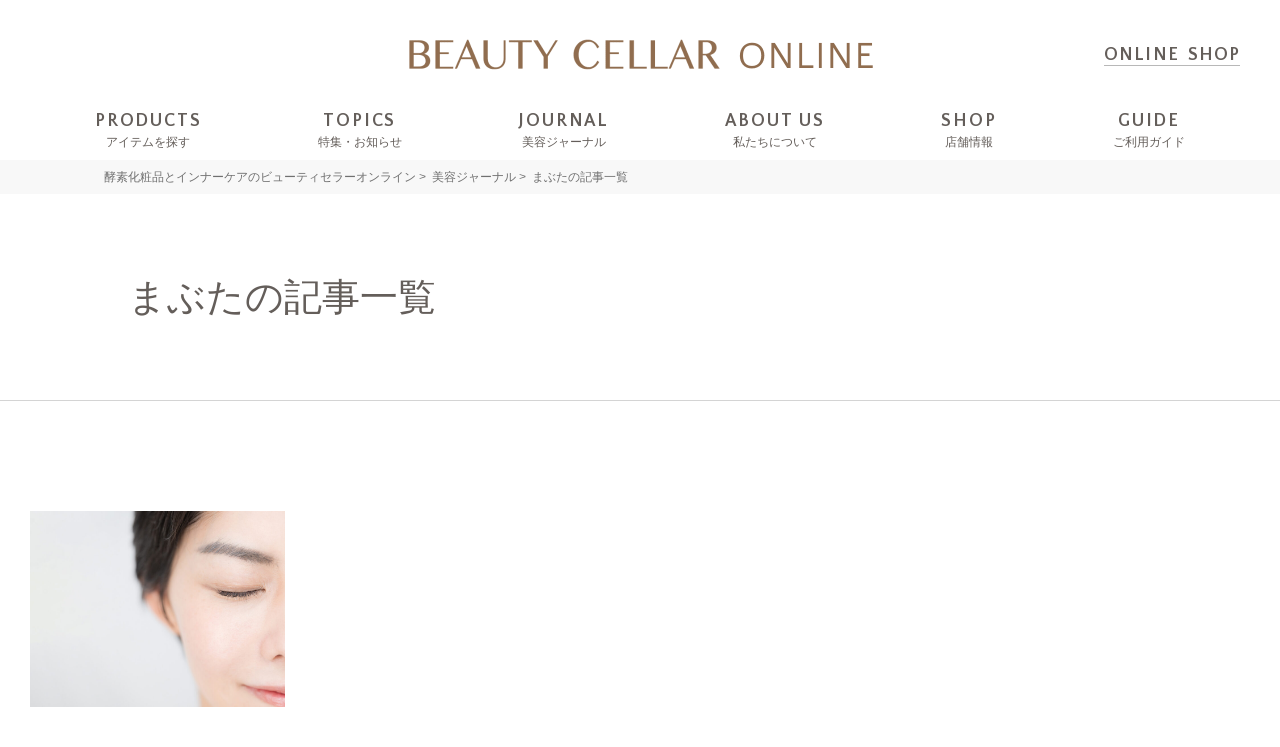

--- FILE ---
content_type: text/html; charset=UTF-8
request_url: https://www.hollywood-jp-online.com/blog/tag/%E3%81%BE%E3%81%B6%E3%81%9F
body_size: 11766
content:
<!DOCTYPE html>
<html lang="ja">

<head>
  <meta charset="UTF-8">
  <meta http-equiv="X-UA-Compatible" content="IE=edge">
  <meta name="viewport" content="width=device-width">
  <meta name="format-detection" content="telephone=no">
  <link rel="stylesheet" href="https://cdnjs.cloudflare.com/ajax/libs/slick-carousel/1.8.1/slick.min.css" integrity="sha512-yHknP1/AwR+yx26cB1y0cjvQUMvEa2PFzt1c9LlS4pRQ5NOTZFWbhBig+X9G9eYW/8m0/4OXNx8pxJ6z57x0dw==" crossorigin="anonymous" referrerpolicy="no-referrer" />
  <link rel="preconnect" href="https://fonts.googleapis.com">
  <link rel="preconnect" href="https://fonts.gstatic.com" crossorigin>
  <link href="https://fonts.googleapis.com/css2?family=Quattrocento+Sans:ital,wght@0,400;0,700;1,400;1,700&display=swap" rel="stylesheet">
  <link href="https://xs776672.xsrv.jp/blog/wp-content/themes/beautyceller/assets/css/blog.css?1737079391" rel="stylesheet" media="all">

    
  <!-- Google Tag Manager -->
  <script>
    (function(w, d, s, l, i) {
      w[l] = w[l] || [];
      w[l].push({
        'gtm.start': new Date().getTime(),
        event: 'gtm.js'
      });
      var f = d.getElementsByTagName(s)[0],
        j = d.createElement(s),
        dl = l != 'dataLayer' ? '&l=' + l : '';
      j.async = true;
      j.src =
        'https://www.googletagmanager.com/gtm.js?id=' + i + dl;
      f.parentNode.insertBefore(j, f);
    })(window, document, 'script', 'dataLayer', 'GTM-M3VRX8T');
  </script>
  <!-- End Google Tag Manager -->
  <meta name='robots' content='max-image-preview:large' />
<link rel="alternate" type="application/rss+xml" title="美容ジャーナル｜酵素化粧品とインナーケアのビューティセラーオンライン &raquo; まぶた タグのフィード" href="https://www.hollywood-jp-online.com/blog/tag/%e3%81%be%e3%81%b6%e3%81%9f/feed" />

<!-- SEO SIMPLE PACK 3.1.2 -->
<title>まぶた | 美容ジャーナル｜酵素化粧品とインナーケアのビューティセラーオンライン</title>
<link rel="canonical" href="https://www.hollywood-jp-online.com/blog/tag/%e3%81%be%e3%81%b6%e3%81%9f">
<meta property="og:locale" content="ja_JP">
<meta property="og:type" content="website">
<meta property="og:image" content="https://xs776672.xsrv.jp/blog/wp-content/uploads/2022/11/ogp.png">
<meta property="og:title" content="まぶた | 美容ジャーナル｜酵素化粧品とインナーケアのビューティセラーオンライン">
<meta property="og:url" content="https://www.hollywood-jp-online.com/blog/tag/%e3%81%be%e3%81%b6%e3%81%9f">
<meta property="og:site_name" content="美容ジャーナル｜酵素化粧品とインナーケアのビューティセラーオンライン">
<meta name="twitter:card" content="summary_large_image">
<!-- Google Analytics (gtag.js) -->
<script async src="https://www.googletagmanager.com/gtag/js?id=G-VX6J1TNFV6"></script>
<script>
	window.dataLayer = window.dataLayer || [];
	function gtag(){dataLayer.push(arguments);}
	gtag("js", new Date());
	gtag("config", "G-VX6J1TNFV6");
	gtag("config", "UA-109849359-1");
</script>
	<!-- / SEO SIMPLE PACK -->

<style id='wp-img-auto-sizes-contain-inline-css' type='text/css'>
img:is([sizes=auto i],[sizes^="auto," i]){contain-intrinsic-size:3000px 1500px}
/*# sourceURL=wp-img-auto-sizes-contain-inline-css */
</style>
<style id='wp-emoji-styles-inline-css' type='text/css'>

	img.wp-smiley, img.emoji {
		display: inline !important;
		border: none !important;
		box-shadow: none !important;
		height: 1em !important;
		width: 1em !important;
		margin: 0 0.07em !important;
		vertical-align: -0.1em !important;
		background: none !important;
		padding: 0 !important;
	}
/*# sourceURL=wp-emoji-styles-inline-css */
</style>
<style id='wp-block-library-inline-css' type='text/css'>
:root{--wp-block-synced-color:#7a00df;--wp-block-synced-color--rgb:122,0,223;--wp-bound-block-color:var(--wp-block-synced-color);--wp-editor-canvas-background:#ddd;--wp-admin-theme-color:#007cba;--wp-admin-theme-color--rgb:0,124,186;--wp-admin-theme-color-darker-10:#006ba1;--wp-admin-theme-color-darker-10--rgb:0,107,160.5;--wp-admin-theme-color-darker-20:#005a87;--wp-admin-theme-color-darker-20--rgb:0,90,135;--wp-admin-border-width-focus:2px}@media (min-resolution:192dpi){:root{--wp-admin-border-width-focus:1.5px}}.wp-element-button{cursor:pointer}:root .has-very-light-gray-background-color{background-color:#eee}:root .has-very-dark-gray-background-color{background-color:#313131}:root .has-very-light-gray-color{color:#eee}:root .has-very-dark-gray-color{color:#313131}:root .has-vivid-green-cyan-to-vivid-cyan-blue-gradient-background{background:linear-gradient(135deg,#00d084,#0693e3)}:root .has-purple-crush-gradient-background{background:linear-gradient(135deg,#34e2e4,#4721fb 50%,#ab1dfe)}:root .has-hazy-dawn-gradient-background{background:linear-gradient(135deg,#faaca8,#dad0ec)}:root .has-subdued-olive-gradient-background{background:linear-gradient(135deg,#fafae1,#67a671)}:root .has-atomic-cream-gradient-background{background:linear-gradient(135deg,#fdd79a,#004a59)}:root .has-nightshade-gradient-background{background:linear-gradient(135deg,#330968,#31cdcf)}:root .has-midnight-gradient-background{background:linear-gradient(135deg,#020381,#2874fc)}:root{--wp--preset--font-size--normal:16px;--wp--preset--font-size--huge:42px}.has-regular-font-size{font-size:1em}.has-larger-font-size{font-size:2.625em}.has-normal-font-size{font-size:var(--wp--preset--font-size--normal)}.has-huge-font-size{font-size:var(--wp--preset--font-size--huge)}.has-text-align-center{text-align:center}.has-text-align-left{text-align:left}.has-text-align-right{text-align:right}.has-fit-text{white-space:nowrap!important}#end-resizable-editor-section{display:none}.aligncenter{clear:both}.items-justified-left{justify-content:flex-start}.items-justified-center{justify-content:center}.items-justified-right{justify-content:flex-end}.items-justified-space-between{justify-content:space-between}.screen-reader-text{border:0;clip-path:inset(50%);height:1px;margin:-1px;overflow:hidden;padding:0;position:absolute;width:1px;word-wrap:normal!important}.screen-reader-text:focus{background-color:#ddd;clip-path:none;color:#444;display:block;font-size:1em;height:auto;left:5px;line-height:normal;padding:15px 23px 14px;text-decoration:none;top:5px;width:auto;z-index:100000}html :where(.has-border-color){border-style:solid}html :where([style*=border-top-color]){border-top-style:solid}html :where([style*=border-right-color]){border-right-style:solid}html :where([style*=border-bottom-color]){border-bottom-style:solid}html :where([style*=border-left-color]){border-left-style:solid}html :where([style*=border-width]){border-style:solid}html :where([style*=border-top-width]){border-top-style:solid}html :where([style*=border-right-width]){border-right-style:solid}html :where([style*=border-bottom-width]){border-bottom-style:solid}html :where([style*=border-left-width]){border-left-style:solid}html :where(img[class*=wp-image-]){height:auto;max-width:100%}:where(figure){margin:0 0 1em}html :where(.is-position-sticky){--wp-admin--admin-bar--position-offset:var(--wp-admin--admin-bar--height,0px)}@media screen and (max-width:600px){html :where(.is-position-sticky){--wp-admin--admin-bar--position-offset:0px}}

/*# sourceURL=wp-block-library-inline-css */
</style><style id='global-styles-inline-css' type='text/css'>
:root{--wp--preset--aspect-ratio--square: 1;--wp--preset--aspect-ratio--4-3: 4/3;--wp--preset--aspect-ratio--3-4: 3/4;--wp--preset--aspect-ratio--3-2: 3/2;--wp--preset--aspect-ratio--2-3: 2/3;--wp--preset--aspect-ratio--16-9: 16/9;--wp--preset--aspect-ratio--9-16: 9/16;--wp--preset--color--black: #000000;--wp--preset--color--cyan-bluish-gray: #abb8c3;--wp--preset--color--white: #ffffff;--wp--preset--color--pale-pink: #f78da7;--wp--preset--color--vivid-red: #cf2e2e;--wp--preset--color--luminous-vivid-orange: #ff6900;--wp--preset--color--luminous-vivid-amber: #fcb900;--wp--preset--color--light-green-cyan: #7bdcb5;--wp--preset--color--vivid-green-cyan: #00d084;--wp--preset--color--pale-cyan-blue: #8ed1fc;--wp--preset--color--vivid-cyan-blue: #0693e3;--wp--preset--color--vivid-purple: #9b51e0;--wp--preset--gradient--vivid-cyan-blue-to-vivid-purple: linear-gradient(135deg,rgb(6,147,227) 0%,rgb(155,81,224) 100%);--wp--preset--gradient--light-green-cyan-to-vivid-green-cyan: linear-gradient(135deg,rgb(122,220,180) 0%,rgb(0,208,130) 100%);--wp--preset--gradient--luminous-vivid-amber-to-luminous-vivid-orange: linear-gradient(135deg,rgb(252,185,0) 0%,rgb(255,105,0) 100%);--wp--preset--gradient--luminous-vivid-orange-to-vivid-red: linear-gradient(135deg,rgb(255,105,0) 0%,rgb(207,46,46) 100%);--wp--preset--gradient--very-light-gray-to-cyan-bluish-gray: linear-gradient(135deg,rgb(238,238,238) 0%,rgb(169,184,195) 100%);--wp--preset--gradient--cool-to-warm-spectrum: linear-gradient(135deg,rgb(74,234,220) 0%,rgb(151,120,209) 20%,rgb(207,42,186) 40%,rgb(238,44,130) 60%,rgb(251,105,98) 80%,rgb(254,248,76) 100%);--wp--preset--gradient--blush-light-purple: linear-gradient(135deg,rgb(255,206,236) 0%,rgb(152,150,240) 100%);--wp--preset--gradient--blush-bordeaux: linear-gradient(135deg,rgb(254,205,165) 0%,rgb(254,45,45) 50%,rgb(107,0,62) 100%);--wp--preset--gradient--luminous-dusk: linear-gradient(135deg,rgb(255,203,112) 0%,rgb(199,81,192) 50%,rgb(65,88,208) 100%);--wp--preset--gradient--pale-ocean: linear-gradient(135deg,rgb(255,245,203) 0%,rgb(182,227,212) 50%,rgb(51,167,181) 100%);--wp--preset--gradient--electric-grass: linear-gradient(135deg,rgb(202,248,128) 0%,rgb(113,206,126) 100%);--wp--preset--gradient--midnight: linear-gradient(135deg,rgb(2,3,129) 0%,rgb(40,116,252) 100%);--wp--preset--font-size--small: 13px;--wp--preset--font-size--medium: 20px;--wp--preset--font-size--large: 36px;--wp--preset--font-size--x-large: 42px;--wp--preset--spacing--20: 0.44rem;--wp--preset--spacing--30: 0.67rem;--wp--preset--spacing--40: 1rem;--wp--preset--spacing--50: 1.5rem;--wp--preset--spacing--60: 2.25rem;--wp--preset--spacing--70: 3.38rem;--wp--preset--spacing--80: 5.06rem;--wp--preset--shadow--natural: 6px 6px 9px rgba(0, 0, 0, 0.2);--wp--preset--shadow--deep: 12px 12px 50px rgba(0, 0, 0, 0.4);--wp--preset--shadow--sharp: 6px 6px 0px rgba(0, 0, 0, 0.2);--wp--preset--shadow--outlined: 6px 6px 0px -3px rgb(255, 255, 255), 6px 6px rgb(0, 0, 0);--wp--preset--shadow--crisp: 6px 6px 0px rgb(0, 0, 0);}:where(.is-layout-flex){gap: 0.5em;}:where(.is-layout-grid){gap: 0.5em;}body .is-layout-flex{display: flex;}.is-layout-flex{flex-wrap: wrap;align-items: center;}.is-layout-flex > :is(*, div){margin: 0;}body .is-layout-grid{display: grid;}.is-layout-grid > :is(*, div){margin: 0;}:where(.wp-block-columns.is-layout-flex){gap: 2em;}:where(.wp-block-columns.is-layout-grid){gap: 2em;}:where(.wp-block-post-template.is-layout-flex){gap: 1.25em;}:where(.wp-block-post-template.is-layout-grid){gap: 1.25em;}.has-black-color{color: var(--wp--preset--color--black) !important;}.has-cyan-bluish-gray-color{color: var(--wp--preset--color--cyan-bluish-gray) !important;}.has-white-color{color: var(--wp--preset--color--white) !important;}.has-pale-pink-color{color: var(--wp--preset--color--pale-pink) !important;}.has-vivid-red-color{color: var(--wp--preset--color--vivid-red) !important;}.has-luminous-vivid-orange-color{color: var(--wp--preset--color--luminous-vivid-orange) !important;}.has-luminous-vivid-amber-color{color: var(--wp--preset--color--luminous-vivid-amber) !important;}.has-light-green-cyan-color{color: var(--wp--preset--color--light-green-cyan) !important;}.has-vivid-green-cyan-color{color: var(--wp--preset--color--vivid-green-cyan) !important;}.has-pale-cyan-blue-color{color: var(--wp--preset--color--pale-cyan-blue) !important;}.has-vivid-cyan-blue-color{color: var(--wp--preset--color--vivid-cyan-blue) !important;}.has-vivid-purple-color{color: var(--wp--preset--color--vivid-purple) !important;}.has-black-background-color{background-color: var(--wp--preset--color--black) !important;}.has-cyan-bluish-gray-background-color{background-color: var(--wp--preset--color--cyan-bluish-gray) !important;}.has-white-background-color{background-color: var(--wp--preset--color--white) !important;}.has-pale-pink-background-color{background-color: var(--wp--preset--color--pale-pink) !important;}.has-vivid-red-background-color{background-color: var(--wp--preset--color--vivid-red) !important;}.has-luminous-vivid-orange-background-color{background-color: var(--wp--preset--color--luminous-vivid-orange) !important;}.has-luminous-vivid-amber-background-color{background-color: var(--wp--preset--color--luminous-vivid-amber) !important;}.has-light-green-cyan-background-color{background-color: var(--wp--preset--color--light-green-cyan) !important;}.has-vivid-green-cyan-background-color{background-color: var(--wp--preset--color--vivid-green-cyan) !important;}.has-pale-cyan-blue-background-color{background-color: var(--wp--preset--color--pale-cyan-blue) !important;}.has-vivid-cyan-blue-background-color{background-color: var(--wp--preset--color--vivid-cyan-blue) !important;}.has-vivid-purple-background-color{background-color: var(--wp--preset--color--vivid-purple) !important;}.has-black-border-color{border-color: var(--wp--preset--color--black) !important;}.has-cyan-bluish-gray-border-color{border-color: var(--wp--preset--color--cyan-bluish-gray) !important;}.has-white-border-color{border-color: var(--wp--preset--color--white) !important;}.has-pale-pink-border-color{border-color: var(--wp--preset--color--pale-pink) !important;}.has-vivid-red-border-color{border-color: var(--wp--preset--color--vivid-red) !important;}.has-luminous-vivid-orange-border-color{border-color: var(--wp--preset--color--luminous-vivid-orange) !important;}.has-luminous-vivid-amber-border-color{border-color: var(--wp--preset--color--luminous-vivid-amber) !important;}.has-light-green-cyan-border-color{border-color: var(--wp--preset--color--light-green-cyan) !important;}.has-vivid-green-cyan-border-color{border-color: var(--wp--preset--color--vivid-green-cyan) !important;}.has-pale-cyan-blue-border-color{border-color: var(--wp--preset--color--pale-cyan-blue) !important;}.has-vivid-cyan-blue-border-color{border-color: var(--wp--preset--color--vivid-cyan-blue) !important;}.has-vivid-purple-border-color{border-color: var(--wp--preset--color--vivid-purple) !important;}.has-vivid-cyan-blue-to-vivid-purple-gradient-background{background: var(--wp--preset--gradient--vivid-cyan-blue-to-vivid-purple) !important;}.has-light-green-cyan-to-vivid-green-cyan-gradient-background{background: var(--wp--preset--gradient--light-green-cyan-to-vivid-green-cyan) !important;}.has-luminous-vivid-amber-to-luminous-vivid-orange-gradient-background{background: var(--wp--preset--gradient--luminous-vivid-amber-to-luminous-vivid-orange) !important;}.has-luminous-vivid-orange-to-vivid-red-gradient-background{background: var(--wp--preset--gradient--luminous-vivid-orange-to-vivid-red) !important;}.has-very-light-gray-to-cyan-bluish-gray-gradient-background{background: var(--wp--preset--gradient--very-light-gray-to-cyan-bluish-gray) !important;}.has-cool-to-warm-spectrum-gradient-background{background: var(--wp--preset--gradient--cool-to-warm-spectrum) !important;}.has-blush-light-purple-gradient-background{background: var(--wp--preset--gradient--blush-light-purple) !important;}.has-blush-bordeaux-gradient-background{background: var(--wp--preset--gradient--blush-bordeaux) !important;}.has-luminous-dusk-gradient-background{background: var(--wp--preset--gradient--luminous-dusk) !important;}.has-pale-ocean-gradient-background{background: var(--wp--preset--gradient--pale-ocean) !important;}.has-electric-grass-gradient-background{background: var(--wp--preset--gradient--electric-grass) !important;}.has-midnight-gradient-background{background: var(--wp--preset--gradient--midnight) !important;}.has-small-font-size{font-size: var(--wp--preset--font-size--small) !important;}.has-medium-font-size{font-size: var(--wp--preset--font-size--medium) !important;}.has-large-font-size{font-size: var(--wp--preset--font-size--large) !important;}.has-x-large-font-size{font-size: var(--wp--preset--font-size--x-large) !important;}
/*# sourceURL=global-styles-inline-css */
</style>

<style id='classic-theme-styles-inline-css' type='text/css'>
/*! This file is auto-generated */
.wp-block-button__link{color:#fff;background-color:#32373c;border-radius:9999px;box-shadow:none;text-decoration:none;padding:calc(.667em + 2px) calc(1.333em + 2px);font-size:1.125em}.wp-block-file__button{background:#32373c;color:#fff;text-decoration:none}
/*# sourceURL=/wp-includes/css/classic-themes.min.css */
</style>
<link rel='stylesheet' id='wp-pagenavi-css' href='https://xs776672.xsrv.jp/blog/wp-content/plugins/wp-pagenavi/pagenavi-css.css?ver=2.70' type='text/css' media='all' />
<link rel='stylesheet' id='wordpress-popular-posts-css-css' href='https://xs776672.xsrv.jp/blog/wp-content/plugins/wordpress-popular-posts/assets/css/wpp.css?ver=6.3.4' type='text/css' media='all' />
<script type="text/javascript" src="https://xs776672.xsrv.jp/blog/wp-includes/js/jquery/jquery.min.js?ver=3.7.1" id="jquery-core-js"></script>
<script type="text/javascript" src="https://xs776672.xsrv.jp/blog/wp-includes/js/jquery/jquery-migrate.min.js?ver=3.4.1" id="jquery-migrate-js"></script>
<script type="application/json" id="wpp-json">

{"sampling_active":1,"sampling_rate":10,"ajax_url":"https:\/\/www.hollywood-jp-online.com\/blog\/wp-json\/wordpress-popular-posts\/v1\/popular-posts","api_url":"https:\/\/www.hollywood-jp-online.com\/blog\/wp-json\/wordpress-popular-posts","ID":0,"token":"cd2e940765","lang":0,"debug":0}
//# sourceURL=wpp-json

</script>
<script type="text/javascript" src="https://xs776672.xsrv.jp/blog/wp-content/plugins/wordpress-popular-posts/assets/js/wpp.min.js?ver=6.3.4" id="wpp-js-js"></script>
<link rel="https://api.w.org/" href="https://www.hollywood-jp-online.com/blog/wp-json/" /><link rel="alternate" title="JSON" type="application/json" href="https://www.hollywood-jp-online.com/blog/wp-json/wp/v2/tags/128" /><link rel="EditURI" type="application/rsd+xml" title="RSD" href="https://xs776672.xsrv.jp/blog/xmlrpc.php?rsd" />
<meta name="generator" content="WordPress 6.9" />
            <style id="wpp-loading-animation-styles">@-webkit-keyframes bgslide{from{background-position-x:0}to{background-position-x:-200%}}@keyframes bgslide{from{background-position-x:0}to{background-position-x:-200%}}.wpp-widget-placeholder,.wpp-widget-block-placeholder,.wpp-shortcode-placeholder{margin:0 auto;width:60px;height:3px;background:#dd3737;background:linear-gradient(90deg,#dd3737 0%,#571313 10%,#dd3737 100%);background-size:200% auto;border-radius:3px;-webkit-animation:bgslide 1s infinite linear;animation:bgslide 1s infinite linear}</style>
            
    <script type="application/ld+json">
    {
      "@context": "https://schema.org",
      "@type": "BreadcrumbList",
      "itemListElement": [
         {
            "@type": "ListItem",
            "position": 1,
            "name": "酵素化粧品とインナーケアのビューティセラーオンライン",
            "item": "https://www.hollywood-jp-online.com/"
          }
          ,
         {
            "@type": "ListItem",
            "position": 2,
            "name": "美容ジャーナル",
            "item": "https://www.hollywood-jp-online.com/blog/"
          }
          ,
         {
            "@type": "ListItem",
            "position": 3,
            "name": "まぶたの記事一覧",
            "item": "https://www.hollywood-jp-online.com/blog/tag/%e3%81%be%e3%81%b6%e3%81%9f"
          }
                  
      ]
    }
  </script>
</head>

<body>

  <header class="l-head" id="header">
    <p class="l-head__logo"><a href="/"><img src="//gigaplus.makeshop.jp/bcol/img/common/logo_head.png" alt="ビューティセラーオンライン"></a></p>
    <ul class="l-head__utility">
      <li class="l-head__utility__item--nav"><button class="l-head__utility__btn--nav" id="gnav-btn"><span>MENU</span></button></li>
      <li class="l-head__utility__item">
        <a href="/" class="l-head__link"><span>ONLINE</span><span>SHOP</span></a>
      </li>
    </ul>
    <nav class="l-gnav" id="gnav">
      <div class="l-gnav__inner">
        <ul class="l-gnav__list">
          <li class="l-gnav__list__item">
            <button class="l-gnav__link js-megaMenu">
              <span class="l-gnav__link__en">PRODUCTS</span>
              <em class="l-gnav__link__ja">アイテムを探す</em>
            </button>
            <div class="l-gnav__mega">
              <div class="l-gnav__mega__inner">
                <input type="radio" name="mega_menu" id="mega-cate" class="l-gnav__mega__rb">
                <input type="radio" name="mega_menu" id="mega-brand" class="l-gnav__mega__rb" checked>
                <input type="radio" name="mega_menu" id="mega-purpose" class="l-gnav__mega__rb">
                <div class="l-gnav__mega__tabs">
                  <label for="mega-cate" class="l-gnav__mega__tab--cate">カテゴリから探す</label>
                  <label for="mega-brand" class="l-gnav__mega__tab--brand">ブランドから探す</label>
                  <label for="mega-purpose" class="l-gnav__mega__tab--purpose">目的から探す</label>
                </div>
                <div class="l-gnav__mega__cont">

                  <div class="l-gnav__mega__bloc--brand">
                    <em class="l-gnav__mega__sh">ブランドから探す</em>
                    <ul class="l-gnav__mega__list">
                      <li class="l-gnav__mega__item">
                        <a href="/view/category/ct544" class="l-gnav__mega__link">
                          <img src="//gigaplus.makeshop.jp/bcol/img/common/gnav/brand_scalptonic.jpg?2023051802"
                            alt="" class="l-gnav__mega__icn" loading="lazy">
                          <em class="l-gnav__mega__txt">薬用育毛剤 <br
                              class="ifPc">フィールフリーダム</em>
                        </a>
                      </li>
                      <li class="l-gnav__mega__item">
                        <a href="/view/category/ct498" class="l-gnav__mega__link">
                          <img src="//gigaplus.makeshop.jp/bcol/img/common/gnav/brand_soypro.jpg"
                            alt="" class="l-gnav__mega__icn" loading="lazy">
                          <em class="l-gnav__mega__txt">ソイプロビューティ</em>
                        </a>
                      </li>
                      <li class="l-gnav__mega__item">
                        <a href="/view/category/ct494" class="l-gnav__mega__link">
                          <img src="//gigaplus.makeshop.jp/bcol/img/common/gnav/brand_greengreen.jpg"
                            alt="" class="l-gnav__mega__icn" loading="lazy">
                          <em class="l-gnav__mega__txt">有機青汁グリーングリーン</em>
                        </a>
                      </li>
                      <li class="l-gnav__mega__item">
                        <a href="/view/category/58" class="l-gnav__mega__link">
                          <img src="//gigaplus.makeshop.jp/bcol/img/common/gnav/brand_ause.jpg"
                            alt="" class="l-gnav__mega__icn" loading="lazy">
                          <em class="l-gnav__mega__txt">AUSE</em>
                        </a>
                      </li>
                    </ul>
                    <ul class="l-gnav__mega__list">
                      <li class="l-gnav__mega__item">
                        <a href="/view/category/ct553" class="l-gnav__mega__link">
                          <img src="//gigaplus.makeshop.jp/bcol/img/common/gnav/brand_desir.jpg?20230825"
                            alt="" class="l-gnav__mega__icn" loading="lazy">
                          <em class="l-gnav__mega__txt">DESIR（デジール）</em>
                        </a>
                      </li>
                      <li class="l-gnav__mega__item">
                        <a href="/view/category/7" class="l-gnav__mega__link">
                          <img src="//gigaplus.makeshop.jp/bcol/img/common/gnav/brand_avance.jpg"
                            alt="" class="l-gnav__mega__icn" loading="lazy">
                          <em class="l-gnav__mega__txt">AVANCE(アヴァンセ)</em>
                        </a>
                      </li>
                      <li class="l-gnav__mega__item">
                        <a href="/view/category/ct439" class="l-gnav__mega__link">
                          <img src="//gigaplus.makeshop.jp/bcol/img/common/gnav/brand_kouso.jpg"
                            alt="" class="l-gnav__mega__icn" loading="lazy">
                          <em class="l-gnav__mega__txt">酵素パック・オーキッド</em>
                        </a>
                      </li>
                      <li class="l-gnav__mega__item">
                        <a href="/view/category/ct556" class="l-gnav__mega__link">
                          <img src="//gigaplus.makeshop.jp/bcol/img/common/gnav/brand_feelcoral.jpg"
                            alt="" class="l-gnav__mega__icn" loading="lazy">
                          <em class="l-gnav__mega__txt">feel coral <br
                              class="ifPc">サンプロテクトミルク</em>
                        </a>
                      </li>
                    </ul>
                    <ul class="l-gnav__mega__list">
                      <li class="l-gnav__mega__item">
                        <a href="/view/category/ct447" class="l-gnav__mega__link">
                          <img src="//gigaplus.makeshop.jp/bcol/img/common/gnav/brand_excellent.jpg"
                            alt="" class="l-gnav__mega__icn" loading="lazy">
                          <em class="l-gnav__mega__txt">エクセレント</em>
                        </a>
                      </li>
                      <li class="l-gnav__mega__item">
                        <a href="/view/category/ct448" class="l-gnav__mega__link">
                          <img src="//gigaplus.makeshop.jp/bcol/img/common/gnav/brand_other.jpg"
                            alt="" class="l-gnav__mega__icn" loading="lazy">
                          <em class="l-gnav__mega__txt">その他</em>
                        </a>
                      </li>
                      <li class="l-gnav__mega__item">
                        <a href="/view/category/ct495" class="l-gnav__mega__link">
                          <img src="//gigaplus.makeshop.jp/bcol/img/common/gnav/brand_lemon.jpg"
                            alt="" class="l-gnav__mega__icn" loading="lazy">
                          <em class="l-gnav__mega__txt">有機レモン抹茶</em>
                        </a>
                      </li>
                      <li class="l-gnav__mega__item">
                        <a href="/view/category/ct496" class="l-gnav__mega__link">
                          <img src="//gigaplus.makeshop.jp/bcol/img/common/gnav/brand_innercare.jpg"
                            alt="" class="l-gnav__mega__icn" loading="lazy">
                          <em class="l-gnav__mega__txt">インナーケアその他</em>
                        </a>
                      </li>
                    </ul>
                    <!--
                    <ul class="l-gnav__mega__list">
                      <li class="l-gnav__mega__item">
                        <a href="/view/category/ct448" class="l-gnav__mega__link">
                          <img src="//gigaplus.makeshop.jp/bcol/img/common/gnav/brand_other.jpg" alt="" class="l-gnav__mega__icn" loading="lazy">
                          <em class="l-gnav__mega__txt">スキンケアその他</em>
                        </a>
                      </li>
                      <li class="l-gnav__mega__item">
                        <a href="/view/category/1195" class="l-gnav__mega__link">
                          <img src="//gigaplus.makeshop.jp/bcol/img/common/gnav/brand_kesentsubaki.jpg" alt="" class="l-gnav__mega__icn" loading="lazy">
                          <em class="l-gnav__mega__txt">気仙椿</em>
                        </a>
                      </li>
                      <li class="l-gnav__mega__item">
                        <a href="/view/category/ct377" class="l-gnav__mega__link">
                          <img src="//gigaplus.makeshop.jp/bcol/img/common/gnav/brand_isenoka.jpg" alt="" class="l-gnav__mega__icn" loading="lazy">
                          <em class="l-gnav__mega__txt">伊勢の香</em>
                        </a>
                      </li>
                      <li class="l-gnav__mega__item">
                        <a href="/view/category/ct451" class="l-gnav__mega__link">
                          <img src="//gigaplus.makeshop.jp/bcol/img/common/gnav/brand_uniluster.jpg" alt="" class="l-gnav__mega__icn" loading="lazy">
                          <em class="l-gnav__mega__txt">UNILUSTER</em>
                        </a>
                      </li>
                    </ul>
-->
                    <ul class="l-gnav__mega__list">

                      <li class="l-gnav__mega__item">
                        <a href="/view/category/ct377" class="l-gnav__mega__link">
                          <img src="//gigaplus.makeshop.jp/bcol/img/common/gnav/brand_isenoka.jpg"
                            alt="" class="l-gnav__mega__icn" loading="lazy">
                          <em class="l-gnav__mega__txt">伊勢の香</em>
                        </a>
                      </li>
                      <li class="l-gnav__mega__item">
                        <a href="/view/category/1195" class="l-gnav__mega__link">
                          <img src="//gigaplus.makeshop.jp/bcol/img/common/gnav/brand_kesentsubaki.jpg"
                            alt="" class="l-gnav__mega__icn" loading="lazy">
                          <em class="l-gnav__mega__txt">気仙椿</em>
                        </a>
                      </li>
                      <li class="l-gnav__mega__item">
                        <a href="/view/category/ct451" class="l-gnav__mega__link">
                          <img src="//gigaplus.makeshop.jp/bcol/img/common/gnav/brand_uniluster.jpg"
                            alt="" class="l-gnav__mega__icn" loading="lazy">
                          <em class="l-gnav__mega__txt">UNILUSTER</em>
                        </a>
                      </li>
                      <li class="l-gnav__mega__item">
                        <a href="/view/category/8" class="l-gnav__mega__link">
                          <img src="//gigaplus.makeshop.jp/bcol/img/common/gnav/brand_chipie.jpg"
                            alt="" class="l-gnav__mega__icn" loading="lazy">
                          <em class="l-gnav__mega__txt">CHIPIE(シピエ)</em>
                        </a>
                      </li>
                    </ul>
                  </div>
                  <div class="l-gnav__mega__bloc--cate">
                    <em class="l-gnav__mega__sh">カテゴリから探す</em>
                    <ul class="l-gnav__mega__list">
                      <li class="l-gnav__mega__item">
                        <a href="/view/category/1268" class="l-gnav__mega__link">
                          <img src="//gigaplus.makeshop.jp/bcol/img/common/gnav/cate_new.jpg?20240911"
                            alt="" class="l-gnav__mega__icn" loading="lazy">
                          <em class="l-gnav__mega__txt">新商品</em>
                        </a>
                      </li>
                      <li class="l-gnav__mega__item">
                        <a href="/view/category/1205" class="l-gnav__mega__link">
                          <img src="//gigaplus.makeshop.jp/bcol/img/common/gnav/cate_skincare.jpg"
                            alt="" class="l-gnav__mega__icn" loading="lazy">
                          <em class="l-gnav__mega__txt">スキンケア</em>
                        </a>
                      </li>
                      <li class="l-gnav__mega__item">
                        <a href="/view/category/ct533" class="l-gnav__mega__link">
                          <img src="//gigaplus.makeshop.jp/bcol/img/common/gnav/cate_innercare.jpg"
                            alt="" class="l-gnav__mega__icn" loading="lazy">
                          <em class="l-gnav__mega__txt">インナーケア</em>
                        </a>
                      </li>
                      <li class="l-gnav__mega__item">
                        <a href="/view/category/1219" class="l-gnav__mega__link">
                          <img src="//gigaplus.makeshop.jp/bcol/img/common/gnav/cate_makeup.jpg"
                            alt="" class="l-gnav__mega__icn" loading="lazy">
                          <em class="l-gnav__mega__txt">メイクアップ</em>
                        </a>
                      </li>
                    </ul>
                    <ul class="l-gnav__mega__list">
                      <li class="l-gnav__mega__item">
                        <a href="/view/category/1215" class="l-gnav__mega__link">
                          <img src="//gigaplus.makeshop.jp/bcol/img/common/gnav/cate_bodycare.jpg?2023081001"
                            alt="" class="l-gnav__mega__icn" loading="lazy">
                          <em class="l-gnav__mega__txt">ボディケア</em>
                        </a>
                      </li>
                      <li class="l-gnav__mega__item">
                        <a href="/view/category/ct574" class="l-gnav__mega__link">
                          <img src="//gigaplus.makeshop.jp/bcol/img/common/gnav/cate_setdiscount.jpg"
                            alt="" class="l-gnav__mega__icn" loading="lazy">
                          <em class="l-gnav__mega__txt">セット割</em>
                        </a>
                      </li>
                      <li class="l-gnav__mega__item">
                        <a href="/view/page/subscription" class="l-gnav__mega__link">
                          <img src="//gigaplus.makeshop.jp/bcol/img/common/gnav/cate_subscription.jpg?20230915"
                            alt="" class="l-gnav__mega__icn" loading="lazy">
                          <em class="l-gnav__mega__txt">定期購入</em>
                        </a>
                      </li>

                      <li class="l-gnav__mega__item">
                        <a href="/view/category/ct383" class="l-gnav__mega__link">
                          <img src="//gigaplus.makeshop.jp/bcol/img/common/gnav/cate_soypro.jpg"
                            alt="" class="l-gnav__mega__icn" loading="lazy">
                          <em class="l-gnav__mega__txt">ワークショップ</em>
                        </a>
                      </li>
                    </ul>
                  </div>

                  <div class="l-gnav__mega__bloc--purpose">
                    <em class="l-gnav__mega__sh">目的から探す</em>
                    <ul class="l-gnav__mega__list">
                      <li class="l-gnav__mega__item">
                        <a href="/view/category/ct527" class="l-gnav__mega__link">
                          <img src="//gigaplus.makeshop.jp/bcol/img/common/gnav/purpose_skin.jpg" alt="" class="l-gnav__mega__icn" loading="lazy">
                          <em class="l-gnav__mega__txt">SKIN・肌</em>
                        </a>
                      </li>
                      <li class="l-gnav__mega__item">
                        <a href="/view/category/ct528" class="l-gnav__mega__link">
                          <img src="//gigaplus.makeshop.jp/bcol/img/common/gnav/purpose_body.jpg" alt="" class="l-gnav__mega__icn" loading="lazy">
                          <em class="l-gnav__mega__txt">BODY・体</em>
                        </a>
                      </li>
                      <li class="l-gnav__mega__item">
                        <a href="/view/category/ct529" class="l-gnav__mega__link">
                          <img src="//gigaplus.makeshop.jp/bcol/img/common/gnav/purpose_mind.jpg" alt="" class="l-gnav__mega__icn" loading="lazy">
                          <em class="l-gnav__mega__txt">MIND・心</em>
                        </a>
                      </li>
                    </ul>
                  </div>
                  <div class="l-gnav__mega__bloc--journal">
                    <ul class="l-gnav__mega__list">
                      <li class="l-gnav__mega__item">
                        <a href="https://www.hollywood-jp-online.com/blog"
                          class="l-gnav__mega__link">
                          <em class="l-gnav__mega__sh l-gnav__link__ja">美容ジャーナル</em>
                        </a>
                      </li>
                    </ul>
                  </div>
                </div>
              </div>
              <button class="l-gnav__mega__close js-megaMenuClose"><span>CLOSE</span></button>
            </div>
          </li>
          <li class="l-gnav__list__item">
            <a href="/view/page/topics" class="l-gnav__link">
              <span class="l-gnav__link__en">TOPICS</span>
              <em class="l-gnav__link__ja">特集・お知らせ</em>
            </a>
          </li>
          <li class="l-gnav__list__item">
            <a href="/blog" class="l-gnav__link">
              <span class="l-gnav__link__en">JOURNAL</span>
              <em class="l-gnav__link__ja">美容ジャーナル</em>
            </a>
          </li>
          <li class="l-gnav__list__item">
            <button class="l-gnav__link js-megaMenu">
              <span class="l-gnav__link__en">ABOUT US</span>
              <em class="l-gnav__link__ja">私たちについて</em>
            </button>
            <div class="l-gnav__about">
              <p class="l-gnav__about__h">私たちについて</p>
              <div class="l-gnav__about__inner">
                <a href="/view/page/sbm" class="l-gnav__about__link">
                  <figure class="l-gnav__about__img">
                    <picture>
                      <source media="(min-width: 1025px)" srcset="//gigaplus.makeshop.jp/bcol/img/common/gnav/about_sbm.jpg" width="624" height="288">
                      <img src="[data-uri]" alt="">
                    </picture>
                  </figure>
                  <em class="l-gnav__about__ttl">ハリウッド独自のSBM美容法</em>
                </a>
                <a href="/view/page/sdgs" class="l-gnav__about__link">
                  <figure class="l-gnav__about__img">
                    <picture>
                      <source media="(min-width: 1025px)" srcset="//gigaplus.makeshop.jp/bcol/img/common/gnav/about_sdgs.jpg" width="624" height="288">
                      <img src="[data-uri]" alt="">
                    </picture>
                  </figure>
                  <em class="l-gnav__about__ttl">ハリウッドグループのSDGs</em>
                </a>
                <a href="/view/page/about" class="l-gnav__about__link">
                  <figure class="l-gnav__about__img">
                    <picture>
                      <source media="(min-width: 1025px)" srcset="//gigaplus.makeshop.jp/bcol/img/common/gnav/about_us.jpg" width="624" height="288">
                      <img src="[data-uri]" alt="">
                    </picture>
                  </figure>
                  <em class="l-gnav__about__ttl">わたしたちについて</em>
                </a>
              </div>
              <button class="l-gnav__mega__close js-megaMenuClose"><span>CLOSE</span></button>
            </div>
          </li>
          <li class="l-gnav__list__item">
            <a href="/view/page/shop" class="l-gnav__link">
              <span class="l-gnav__link__en">SHOP</span>
              <em class="l-gnav__link__ja">店舗情報</em>
            </a>
          </li>
          <li class="l-gnav__list__item">
            <a href="/view/guide" class="l-gnav__link">
              <span class="l-gnav__link__en">GUIDE</span>
              <em class="l-gnav__link__ja">ご利用ガイド</em>
            </a>
          </li>
        </ul>
        <div class="l-gnav__sub">
          <ul class="l-foot__nav__list">
            <li class="l-foot__nav__item"><a href="/view/page/subscription">定期購入について</a></li>
            <li class="l-foot__nav__item"><a href="/view/page/faq">よくある質問</a></li>
            <li class="l-foot__nav__item"><a href="/html/email.html">お問い合わせ</a></li>
          </ul>
          <ul class="l-foot__nav__list">
            <li class="l-foot__nav__item"><a href="/view/policy">プライバシーポリシー </a></li>
            <li class="l-foot__nav__item"><a href="/view/contract">特定商取引法</a></li>
            <li class="l-foot__nav__item"><a href="/view/page/sitemap">サイトマップ</a></li>
          </ul>
          <dl class="l-foot__nav__sns">
            <dt>ハリウッド化粧品</dt>
            <dd>
              <a href="//instagram.com/hollywood_cosmetics?utm_source=ig_profile_share&igshid=8i31z9oaux0x" target="_blank" rel="noopener"><img src="//gigaplus.makeshop.jp/bcol/img/common/sns_insta.png" alt="Instagram" loading="lazy"></a>
              <a href="//twitter.com/HW_COSMETICS" target="_blank" rel="noopener"><img src="//gigaplus.makeshop.jp/bcol/img/common/sns_tw2.png" alt="Twitter" loading="lazy"></a>
              <a href="//www.facebook.com/hollywoodcosmetics/" target="_blank" rel="noopener"><img src="//gigaplus.makeshop.jp/bcol/img/common/sns_fb.png" alt="Facebook" loading="lazy"></a>
              <a href="//liff.line.me/1654295218-dK2PVamY?cs=ec" target="_blank" rel="noopener"><img src="//gigaplus.makeshop.jp/bcol/img/common/sns_line.png" alt="LINE" loading="lazy"></a>
              <a href="//www.youtube.com/user/hollywoodcosmetics" target="_blank" rel="noopener"><img src="//gigaplus.makeshop.jp/bcol/img/common/sns_yt.png" alt="Youtube" loading="lazy"></a>
            </dd>
          </dl>
          <dl class="l-foot__nav__sns">
            <dt>AVANCE</dt>
            <dd>
              <a href="//www.instagram.com/avance_cosmetics/" target="_blank" rel="noopener"><img src="//gigaplus.makeshop.jp/bcol/img/common/sns_insta.png" alt="Instagram" loading="lazy"></a>
              <a href="//twitter.com/AVANCEcosmetics" target="_blank" rel="noopener"><img src="//gigaplus.makeshop.jp/bcol/img/common/sns_tw2.png" alt="Twitter" loading="lazy"></a>
              <a href="//www.facebook.com/AVANCEcosmetics/" target="_blank" rel="noopener"><img src="//gigaplus.makeshop.jp/bcol/img/common/sns_fb.png" alt="Facebook" loading="lazy"></a>
              <a href="//line.me/R/ti/p/%40toi8243n" target="_blank" rel="noopener"><img src="//gigaplus.makeshop.jp/bcol/img/common/sns_line.png" alt="LINE" loading="lazy"></a>
            </dd>
          </dl>
          <ul class="l-foot__nav__list">
            <li class="l-foot__nav__item"><a href="//prtimes.jp/main/html/searchrlp/company_id/25648" target="_blank" rel="noopener">プレスリリース（PR TIMES）</a></li>
          </ul>
        </div>
        <button class="l-gnav__close" id="gnav-close">CLOSE<span class="l-gnav__close__icn"></span></button>
      </div>
    </nav>
  </header>
<main class="l-main" id="main">
    <div class="p-breadcrumbs">
        <ol class="p-breadcrumbs__list">
            <li class="p-breadcrumbs__list__item">
                <a href="/" class="p-breadcrumbs__list__link">酵素化粧品とインナーケアのビューティセラーオンライン</a>
            </li>
            <li class="p-breadcrumbs__list__item">
                <a href="https://www.hollywood-jp-online.com/blog/" class="p-breadcrumbs__list__link">美容ジャーナル</a>
            </li>
            <li class="p-breadcrumbs__list__item">
                <em>まぶたの記事一覧</em>
            </li>
        </ol>
    </div>



    <article class="p-blog">
        <div class="p-cate-top__head">
            <h1 class="p-cate-top__pagettl">まぶたの記事一覧</h1>
        </div>
        <div class="p-blog__wrap">
            <div class="p-blog__index">
                
                        <article class="p-blog__index__art">
                            <a href="https://www.hollywood-jp-online.com/blog/2286" class="p-blog__index__link">
                                <figure class="p-blog__index__eyecatch">
                                                                            <img src="https://xs776672.xsrv.jp/blog/wp-content/uploads/2023/10/eyelid_slide-1040x693.jpg" alt="" loading="lazy">
                                                                    </figure>
                                <div class="p-blog__index__bloc">
                                    <h2 class="p-blog__index__ttl">まぶたの肌荒れの原因は？乾燥や肌トラブルを防ぐためのポイント</h2>
                                    <span class="p-blog__index__date">2023.10.23</span>
                                </div>
                            </a>
                        </article>
                                </div>
        </div>

        
        </article>

    <div class="p-footer-cont">
    <section class="p-membership">
        <h2 class="c-secttl p-membership__ttl">
            <em>MEMBERSHIP</em>
            <span class="c-secttl__ja">オンライン特典</span>
        </h2>
        <div class="p-membership__box">
            <ul class="p-membership__list">
                <li class="p-membership__item">
                    <div class="p-membership__icon">
                        <img src="//gigaplus.makeshop.jp/bcol/img/common/icn_point.svg" alt="" loading="lazy">
                    </div>
                    <p class="p-membership__txt">新規会員登録<br>500Pointプレゼント</p>
                </li>
                <li class="p-membership__item">
                    <div class="p-membership__icon">
                        <img src="//gigaplus.makeshop.jp/bcol/img/common/icn_freeshipping.svg" alt="" loading="lazy">
                    </div>
                    <p class="p-membership__txt">ネコポス対象商品<br>2点まで送料無料！</p>
                </li>
                <li class="p-membership__item">
                    <div class="p-membership__icon">
                        <img src="//gigaplus.makeshop.jp/bcol/img/common/icn_birthday.svg" alt="" loading="lazy">
                    </div>
                    <p class="p-membership__txt">お誕生日クーポン<br>300円分プレゼント</p>
                </li>
                <li class="p-membership__item">
                    <div class="p-membership__icon">
                        <img src="//gigaplus.makeshop.jp/bcol/img/common/icn_point-present.svg" alt="" loading="lazy">
                    </div>
                    <p class="p-membership__txt">ポイント<br>キャンペーン</p>
                </li>
                <li class="p-membership__item">
                    <div class="p-membership__icon">
                        <img src="//gigaplus.makeshop.jp/bcol/img/common/icn_shopping.svg" alt="" loading="lazy">
                    </div>
                    <p class="p-membership__txt">お買い上げ金額毎に<br>ポイントゲット</p>
                </li>
                <li class="p-membership__item">
                    <div class="p-membership__icon">
                        <img src="//gigaplus.makeshop.jp/bcol/img/common/icn_history.svg" alt="" loading="lazy">
                    </div>
                    <p class="p-membership__txt">マイページから<br>購入履歴の確認が可能</p>
                </li>
            </ul>
            <p class="p-membership__link">
                <a href="/view/guide"><span>会員特典の詳細はこちら</span></a>
            </p>
        </div>
    </section>
    <div class="p-banner">
        <ul class="p-banner__list">
            <li class="p-banner__item">
                <a href="/view/page/sbm" class="p-banner__link">
                    <img src="//gigaplus.makeshop.jp/bcol/img/index/bnr_sbm.jpg" alt="" loading="lazy">
                    <div class="p-banner__txt">
                        <h3>ハリウッドのSBM美容法</h3>
                        <p>お肌と体と心に、真の美しさを</p>
                    </div>
                </a>
            </li>
            <li class="p-banner__item">
                <a href="/view/page/sdgs" class="p-banner__link">
                    <img src="//gigaplus.makeshop.jp/bcol/img/index/bnr_sdgs.jpg" alt="" loading="lazy">
                    <div class="p-banner__txt">
                        <h3>ハリウッドグループのSDGs</h3>
                        <p>少しでもよい明日の社会を</p>
                    </div>
                </a>
            </li>
            <li class="p-banner__item">
                <a href="/view/page/about" class="p-banner__link">
                    <img src="//gigaplus.makeshop.jp/bcol/img/index/bnr_about.jpg" alt="" loading="lazy">
                    <div class="p-banner__txt">
                        <h3>わたしたちについて</h3>
                        <p>ハリウッドのご紹介</p>
                    </div>
                </a>
            </li>
        </ul>
    </div>
</div></main>

<footer class="l-foot" id="footer">
  <button class="l-foot__pagetop js-pagetop" id="pagetop"><span>PAGE TOP</span></button>
  <div class="l-foot__wrap">
    <p class="l-foot__logo"><a href="/"><img src="//gigaplus.makeshop.jp/bcol/img/common/logo_foot.png"
          alt="ビューティセラーオンライン" loading="lazy"></a></p>
    <nav class="l-foot__nav">
      <div class="l-foot__nav__bloc">
        <p class="l-foot__nav__sh js-subnav-trgr"><em>カテゴリーから探す</em></p>
        <div class="l-foot__nav__group is-hide">
          <p class="l-foot__nav__item"><a href="/view/category/1268">新商品</a></p>
          <p class="l-foot__nav__item"><a href="/view/category/1205">スキンケア</a></p>
          <p class="l-foot__nav__item"><a href="/view/category/ct533">インナーケア</a></p>
          <p class="l-foot__nav__item"><a href="/view/category/1219">メイクアップ</a></p>
          <p class="l-foot__nav__item"><a href="/view/category/1215">ボディケア</a></p>
          <p class="l-foot__nav__item"><a href="/view/category/ct574">セット割</a></p>
          <p class="l-foot__nav__item"><a href="/view/category/1200">定期購入</a></p>
        </div>
        <p class="l-foot__nav__sh js-subnav-trgr"><em>目的から探す</em></p>
        <div class="l-foot__nav__group is-hide">
          <p class="l-foot__nav__item"><a href="/view/category/ct527">SKIN・肌</a></p>
          <p class="l-foot__nav__item"><a href="/view/category/ct528">BODY・体</a></p>
          <p class="l-foot__nav__item"><a href="/view/category/ct529">MIND・心</a></p>
        </div>
        <p class="l-foot__nav__sh pc"><a href="/view/page/topics">特集・お知らせ</a></p>
        <p class="l-foot__nav__sh js-subnav-trgr"><em>私たちについて</em></p>
        <div class="l-foot__nav__group is-hide">
          <p class="l-foot__nav__item"><a href="/view/page/sbm">ハリウッド独自のSBM美容法</a></p>
          <p class="l-foot__nav__item"><a href="/view/page/sdgs">ハリウッドグループのSDGs</a></p>
          <p class="l-foot__nav__item"><a href="/view/page/about">わたしたちについて</a></p>
        </div>
        <p class="l-foot__nav__sh pc"><a href="/blog">美容ジャーナル</a></p>
        <p class="l-foot__nav__sh pc"><a href="/view/page/shop">店舗情報</a></p>
        <p class="l-foot__nav__sh pc"><a href="<{$url.guide}>">ご利用ガイド</a></p>
      </div>
      <div class="l-foot__nav__bloc">
        <p class="l-foot__nav__sh js-subnav-trgr"><em>ブランドから探す</em></p>
        <div class="l-foot__nav__group is-hide">
          <p class="l-foot__nav__item"><a href="/view/category/ct544">薬用育毛剤 フィールフリーダム</a></p>
          <p class="l-foot__nav__item"><a href="/view/category/ct498">ソイプロビューティ</a></p>
          <p class="l-foot__nav__item"><a href="/view/category/ct494">有機青汁グリーングリーン</a></p>
          <p class="l-foot__nav__item"><a href="/view/category/58">AUSE</a></p>
          <p class="l-foot__nav__item"><a href="/view/category/ct553">DESIR（デジール）</a></p>
          <p class="l-foot__nav__item"><a href="/view/category/7">AVANCE(アヴァンセ)</a></p>
          <p class="l-foot__nav__item"><a href="/view/category/ct439">酵素パック・オーキッド</a></p>
          <p class="l-foot__nav__item"><a href="/view/category/ct556">feel coralサンプロテクトミルク</a></p>
          <p class="l-foot__nav__item"><a href="/view/category/ct447">エクセレント</a></p>
          <p class="l-foot__nav__item"><a href="/view/category/ct448">その他</a></p>
          <p class="l-foot__nav__item"><a href="/view/category/ct495">有機レモン抹茶</a></p>
          <p class="l-foot__nav__item"><a href="/view/category/ct496">インナーケアその他</a></p>
          <p class="l-foot__nav__item"><a href="/view/category/ct377">伊勢の香</a></p>
          <p class="l-foot__nav__item"><a href="/view/category/1195">気仙椿</a></p>
          <p class="l-foot__nav__item"><a href="/view/category/ct451">UNILUSTER</a></p>
          <p class="l-foot__nav__item"><a href="/view/category/8">CHIPIE(シピエ)</a></p>
          <!--<p class="l-foot__nav__item"><a href="/view/category/ct383">ワークショップ</a></p>-->
        </div>
        <p class="l-foot__nav__sh sp"><a href="/view/page/topics">特集・お知らせ</a></p>
        <!--p class="l-foot__nav__sh sp"><a href="/view/page/about">私たちについて</a></p-->
        <p class="l-foot__nav__sh sp"><a href="/blog">美容ジャーナル</a></p>
        <p class="l-foot__nav__sh sp"><a href="/view/page/shop">店舗情報</a></p>
        <p class="l-foot__nav__sh sp"><a href="<{$url.guide}>">ご利用ガイド</a></p>
      </div>
      <div class="l-foot__nav__sub">
        <ul class="l-foot__nav__list">
          <li class="l-foot__nav__item"><a href="/view/page/subscription">定期購入について</a></li>
          <li class="l-foot__nav__item"><a href="/view/page/faq">よくある質問</a></li>
          <li class="l-foot__nav__item"><a href="<{$url.support}>">お問い合わせ</a></li>
        </ul>
        <ul class="l-foot__nav__list">
          <li class="l-foot__nav__item"><a href="<{$url.policy}>">プライバシーポリシー </a></li>
          <li class="l-foot__nav__item"><a href="<{$url.contract}>">特定商取引法</a></li>
          <li class="l-foot__nav__item"><a href="/view/page/sitemap">サイトマップ</a></li>
        </ul>
        <dl class="l-foot__nav__sns">
          <dt>ハリウッド</dt>
          <dd>
            <a href="//instagram.com/hollywood_cosmetics?utm_source=ig_profile_share&igshid=8i31z9oaux0x"
              target="_blank" rel="noopener"><img src="//gigaplus.makeshop.jp/bcol/img/common/sns_insta.png"
                alt="Instagram" loading="lazy"></a>
            <a href="//twitter.com/beautycellarol" target="_blank" rel="noopener"><img
                src="//gigaplus.makeshop.jp/bcol/img/common/sns_tw2.png" alt="Twitter" loading="lazy"></a>
            <a href="//www.facebook.com/hollywoodcosmetics/" target="_blank" rel="noopener"><img
                src="//gigaplus.makeshop.jp/bcol/img/common/sns_fb.png" alt="Facebook" loading="lazy"></a>
            <a href="//liff.line.me/1654295218-dK2PVamY?cs=ec" target="_blank" rel="noopener"><img
                src="//gigaplus.makeshop.jp/bcol/img/common/sns_line.png" alt="LINE" loading="lazy"></a>
            <a href="//www.youtube.com/user/hollywoodcosmetics" target="_blank" rel="noopener"><img
                src="//gigaplus.makeshop.jp/bcol/img/common/sns_yt.png" alt="Youtube" loading="lazy"></a>
          </dd>
        </dl>
        <dl class="l-foot__nav__sns">
          <dt>AVANCE</dt>
          <dd>
            <a href="//www.instagram.com/avance_cosmetics/" target="_blank" rel="noopener"><img
                src="//gigaplus.makeshop.jp/bcol/img/common/sns_insta.png" alt="Instagram" loading="lazy"></a>
            <a href="//twitter.com/AVANCEcosmetics" target="_blank" rel="noopener"><img
                src="//gigaplus.makeshop.jp/bcol/img/common/sns_tw2.png" alt="Twitter" loading="lazy"></a>
            <a href="//www.facebook.com/AVANCEcosmetics/" target="_blank" rel="noopener"><img
                src="//gigaplus.makeshop.jp/bcol/img/common/sns_fb.png" alt="Facebook" loading="lazy"></a>
            <a href="//line.me/R/ti/p/%40toi8243n" target="_blank" rel="noopener"><img
                src="//gigaplus.makeshop.jp/bcol/img/common/sns_line.png" alt="LINE" loading="lazy"></a>
          </dd>
        </dl>
        <ul class="l-foot__nav__list">
          <li class="l-foot__nav__item"><a href="//prtimes.jp/main/html/searchrlp/company_id/25648" target="_blank"
              rel="noopener">プレスリリース（PR TIMES）</a></li>
        </ul>
      </div>
    </nav>
  </div>
  <p class="l-foot__copyright">&copy; BEAUTY CELLAR ONLINE</p>
</footer>

<script src="https://ajax.googleapis.com/ajax/libs/jquery/3.6.0/jquery.min.js"></script>
<script src="https://cdnjs.cloudflare.com/ajax/libs/slick-carousel/1.8.1/slick.min.js" integrity="sha512-XtmMtDEcNz2j7ekrtHvOVR4iwwaD6o/FUJe6+Zq+HgcCsk3kj4uSQQR8weQ2QVj1o0Pk6PwYLohm206ZzNfubg==" crossorigin="anonymous" referrerpolicy="no-referrer"></script>
<script src="https://xs776672.xsrv.jp/blog/wp-content/themes/beautyceller/assets/js/blog.js?1685329543"></script>
<script type="speculationrules">
{"prefetch":[{"source":"document","where":{"and":[{"href_matches":"/blog/*"},{"not":{"href_matches":["/blog/wp-*.php","/blog/wp-admin/*","/blog/wp-content/uploads/*","/blog/wp-content/*","/blog/wp-content/plugins/*","/blog/wp-content/themes/beautyceller/*","/blog/*\\?(.+)"]}},{"not":{"selector_matches":"a[rel~=\"nofollow\"]"}},{"not":{"selector_matches":".no-prefetch, .no-prefetch a"}}]},"eagerness":"conservative"}]}
</script>
<script type="text/javascript" src="https://xs776672.xsrv.jp/blog/wp-content/plugins/table-of-contents-plus/front.min.js?ver=2106" id="toc-front-js"></script>
<script id="wp-emoji-settings" type="application/json">
{"baseUrl":"https://s.w.org/images/core/emoji/17.0.2/72x72/","ext":".png","svgUrl":"https://s.w.org/images/core/emoji/17.0.2/svg/","svgExt":".svg","source":{"concatemoji":"https://xs776672.xsrv.jp/blog/wp-includes/js/wp-emoji-release.min.js?ver=6.9"}}
</script>
<script type="module">
/* <![CDATA[ */
/*! This file is auto-generated */
const a=JSON.parse(document.getElementById("wp-emoji-settings").textContent),o=(window._wpemojiSettings=a,"wpEmojiSettingsSupports"),s=["flag","emoji"];function i(e){try{var t={supportTests:e,timestamp:(new Date).valueOf()};sessionStorage.setItem(o,JSON.stringify(t))}catch(e){}}function c(e,t,n){e.clearRect(0,0,e.canvas.width,e.canvas.height),e.fillText(t,0,0);t=new Uint32Array(e.getImageData(0,0,e.canvas.width,e.canvas.height).data);e.clearRect(0,0,e.canvas.width,e.canvas.height),e.fillText(n,0,0);const a=new Uint32Array(e.getImageData(0,0,e.canvas.width,e.canvas.height).data);return t.every((e,t)=>e===a[t])}function p(e,t){e.clearRect(0,0,e.canvas.width,e.canvas.height),e.fillText(t,0,0);var n=e.getImageData(16,16,1,1);for(let e=0;e<n.data.length;e++)if(0!==n.data[e])return!1;return!0}function u(e,t,n,a){switch(t){case"flag":return n(e,"\ud83c\udff3\ufe0f\u200d\u26a7\ufe0f","\ud83c\udff3\ufe0f\u200b\u26a7\ufe0f")?!1:!n(e,"\ud83c\udde8\ud83c\uddf6","\ud83c\udde8\u200b\ud83c\uddf6")&&!n(e,"\ud83c\udff4\udb40\udc67\udb40\udc62\udb40\udc65\udb40\udc6e\udb40\udc67\udb40\udc7f","\ud83c\udff4\u200b\udb40\udc67\u200b\udb40\udc62\u200b\udb40\udc65\u200b\udb40\udc6e\u200b\udb40\udc67\u200b\udb40\udc7f");case"emoji":return!a(e,"\ud83e\u1fac8")}return!1}function f(e,t,n,a){let r;const o=(r="undefined"!=typeof WorkerGlobalScope&&self instanceof WorkerGlobalScope?new OffscreenCanvas(300,150):document.createElement("canvas")).getContext("2d",{willReadFrequently:!0}),s=(o.textBaseline="top",o.font="600 32px Arial",{});return e.forEach(e=>{s[e]=t(o,e,n,a)}),s}function r(e){var t=document.createElement("script");t.src=e,t.defer=!0,document.head.appendChild(t)}a.supports={everything:!0,everythingExceptFlag:!0},new Promise(t=>{let n=function(){try{var e=JSON.parse(sessionStorage.getItem(o));if("object"==typeof e&&"number"==typeof e.timestamp&&(new Date).valueOf()<e.timestamp+604800&&"object"==typeof e.supportTests)return e.supportTests}catch(e){}return null}();if(!n){if("undefined"!=typeof Worker&&"undefined"!=typeof OffscreenCanvas&&"undefined"!=typeof URL&&URL.createObjectURL&&"undefined"!=typeof Blob)try{var e="postMessage("+f.toString()+"("+[JSON.stringify(s),u.toString(),c.toString(),p.toString()].join(",")+"));",a=new Blob([e],{type:"text/javascript"});const r=new Worker(URL.createObjectURL(a),{name:"wpTestEmojiSupports"});return void(r.onmessage=e=>{i(n=e.data),r.terminate(),t(n)})}catch(e){}i(n=f(s,u,c,p))}t(n)}).then(e=>{for(const n in e)a.supports[n]=e[n],a.supports.everything=a.supports.everything&&a.supports[n],"flag"!==n&&(a.supports.everythingExceptFlag=a.supports.everythingExceptFlag&&a.supports[n]);var t;a.supports.everythingExceptFlag=a.supports.everythingExceptFlag&&!a.supports.flag,a.supports.everything||((t=a.source||{}).concatemoji?r(t.concatemoji):t.wpemoji&&t.twemoji&&(r(t.twemoji),r(t.wpemoji)))});
//# sourceURL=https://xs776672.xsrv.jp/blog/wp-includes/js/wp-emoji-loader.min.js
/* ]]> */
</script>
</body>

</html>

--- FILE ---
content_type: text/css
request_url: https://xs776672.xsrv.jp/blog/wp-content/themes/beautyceller/assets/css/blog.css?1737079391
body_size: 25345
content:
@charset "UTF-8";
/*@import url("https://fonts.googleapis.com/css2?family=Quattrocento+Sans:wght@400;700&family=Roboto:wght@500&display=swap");*/
.p-blog__pickup .slick-dots button, .p-banner__link, .c-pager a, .l-gnav__search__btn, .l-gnav__search__close, .l-gnav__link, .l-gnav__mega__tab, .l-gnav__mega__tab--cate, .l-gnav__mega__tab--brand, .l-gnav__mega__tab--purpose, .l-gnav__mega__link, .l-foot__logo a, .l-foot__nav__sns dd a, .l-head__logo a, .l-head__utility__btn, .l-head__utility__btn--nav, .l-head__utility__btn--search, .l-head__utility__btn--user, .l-head__utility__btn--cart, .modaal-close, a.p-blog__bnrYt01, .banner--04 .banner-contents .banner-item a {
  transition: opacity 0.3s ease-out;
}
.p-blog__pickup .slick-dots button:focus, .p-banner__link:focus, .c-pager a:focus, .l-gnav__search__btn:focus, .l-gnav__search__close:focus, .l-gnav__link:focus, .l-gnav__mega__tab:focus, .l-gnav__mega__tab--cate:focus, .l-gnav__mega__tab--brand:focus, .l-gnav__mega__tab--purpose:focus, .l-gnav__mega__link:focus, .l-foot__logo a:focus, .l-foot__nav__sns dd a:focus, .l-head__logo a:focus, .l-head__utility__btn:focus, .l-head__utility__btn--nav:focus, .l-head__utility__btn--search:focus, .l-head__utility__btn--user:focus, .l-head__utility__btn--cart:focus, .modaal-close:focus {
  opacity: 0.7;
}
@media (hover: hover) and (pointer: fine) {
  .p-blog__pickup .slick-dots button:hover, .p-banner__link:hover, .c-pager a:hover, .l-gnav__search__btn:hover, .l-gnav__search__close:hover, .l-gnav__link:hover, .l-gnav__mega__tab:hover, .l-gnav__mega__tab--cate:hover, .l-gnav__mega__tab--brand:hover, .l-gnav__mega__tab--purpose:hover, .l-gnav__mega__link:hover, .l-foot__logo a:hover, .l-foot__nav__sns dd a:hover, .l-head__logo a:hover, .l-head__utility__btn:hover, .l-head__utility__btn--nav:hover, .l-head__utility__btn--search:hover, .l-head__utility__btn--user:hover, .l-head__utility__btn--cart:hover, .modaal-close:hover, a.p-blog__bnrYt01:hover, .banner--04 .banner-contents .banner-item a:hover {
    opacity: 0.7;
  }
}

.ifPc {
  display: block;
}

.ifSp {
  display: none;
}

@media screen and (max-width: 1024px) {
  .ifPc {
    display: none;
  }

  .ifSp {
    display: block;
  }
}

.l-foot__nav__sh a, .l-foot__nav__item a {
  position: relative;
  display: inline-block;
}
.l-foot__nav__sh a::before, .l-foot__nav__item a::before {
  position: absolute;
  left: 0;
  bottom: -1px;
  display: block;
  width: 100%;
  height: 1px;
  background: #645E5A;
  transform: scaleX(0);
  transform-origin: left;
  transition: transform 0.2s ease-out;
  content: "";
}
.l-foot__nav__sh a:focus::before, .l-foot__nav__item a:focus::before {
  transform: scaleX(1);
}
@media (hover: hover) and (pointer: fine) {
  .l-foot__nav__sh a:hover::before, .l-foot__nav__item a:hover::before {
    transform: scaleX(1);
  }
}

.p-trial a, .c-link-arw {
  position: relative;
  display: flex;
  justify-content: space-between;
  align-items: center;
}
.p-trial a::before, .c-link-arw::before {
  position: absolute;
  bottom: 0;
  left: 0;
  display: block;
  width: 100%;
  height: 1px;
  background: #707070;
  content: "";
}
.p-trial a::after, .c-link-arw::after {
  display: block;
  background: url("https://gigaplus.makeshop.jp/bcol/img/common/arrow.svg") no-repeat right center/contain;
  transition: transform 0.2s ease-out;
  content: "";
}
.p-trial a:focus::before, .c-link-arw:focus::before {
  animation: line-move 0.5s ease-out;
}
.p-trial a:focus::after, .c-link-arw:focus::after {
  transform: translate(10px);
}
@media (hover: hover) and (pointer: fine) {
  .p-trial a:hover::before, .c-link-arw:hover::before {
    animation: line-move 0.5s ease-out;
  }
  .p-trial a:hover::after, .c-link-arw:hover::after {
    transform: translate(10px);
  }
}
@media screen and (min-width: 768px) {
  .p-trial a, .c-link-arw {
    width: 220px;
    line-height: 1.2222222222;
  }
}
@media screen and (max-width: 767px) {
  .p-trial a, .c-link-arw {
    font-size: 3.4666666667vw;
  }
  .p-trial a::after, .c-link-arw::after {
    height: 2vw;
  }
}

/* =reset.css
-------------------------------------------------------------- */
*, *:before, *:after {
  margin: 0;
  padding: 0;
  border: 0;
  box-sizing: border-box;
}

body,
div,
dl, dt, dd,
ul, ol, li,
h1, h2, h3, h4, h5, h6,
pre,
form, fieldset,
p, blockquote,
th, td {
  margin: 0;
  padding: 0;
}

article, aside, details, summary, figcaption, figure,
footer, header, hgroup, menu, nav, section, main {
  display: block;
}

h1, h2, h3, h4, h5, h6 {
  font-size: 100%;
  font-weight: 700;
}

strong, b {
  font-weight: 700;
}

blockquote, q {
  quotes: none;
}

blockquote:before, blockquote:after,
q:before, q:after {
  content: "";
  content: none;
}

ins {
  background-color: #ff9;
  color: rgb(51, 51, 51);
  text-decoration: none;
}

mark {
  background-color: transparent;
  font-style: normal;
  font-weight: inherit;
  color: inherit;
}

del {
  text-decoration: line-through;
}

table {
  border-collapse: collapse;
  border-spacing: 0;
  font-size: 100%;
}

caption, th {
  text-align: left;
}

ol, ul {
  list-style: none;
}

address, caption, cite, code, dfn, em, th, var {
  font-style: normal;
  font-weight: inherit;
}

img, abbr, acronym, fieldset {
  border: 0;
}

a img {
  border: 0;
}

img {
  max-width: 100%;
  height: auto;
  vertical-align: bottom;
  backface-visibility: hidden;
  -webkit-backface-visibility: hidden;
}

hr, legend {
  display: none;
}

audio, canvas, progress, video {
  display: inline-block;
}

audio:not([controls]) {
  display: none;
  height: 0;
}

sup {
  font-size: 75%;
  vertical-align: top;
}

sub {
  font-size: 75%;
  vertical-align: bottom;
}

input, select {
  vertical-align: middle;
}

input, textarea {
  margin: 0;
  font-size: 100%;
}

input, select, textarea, button {
  outline: none;
  font-family: inherit;
  font-size: 100%;
  font-weight: inherit;
  color: inherit;
}

input::-ms-clear {
  visibility: hidden;
}

input[type=text], input[type=tel], input[type=url], input[type=email], input[type=number], input[type=password], textarea {
  font-size: 16px;
}

input[type=button], input[type=submit], input[type=text], input[type=tel], input[type=url], input[type=email], input[type=number], input[type=password], textarea, button {
  -webkit-appearance: none;
  border-radius: 0;
}

input[type=submit], input[type=button], button {
  padding: 0;
  appearance: none;
  cursor: pointer;
  outline: none;
  background-color: transparent;
  border: none;
}

input[type=submit]::-webkit-search-decoration,
input[type=button]::-webkit-search-decoration,
input[type=search]::-webkit-search-decoration {
  display: none;
}

input[type=submit]::focus,
input[type=button]::focus {
  outline-offset: -2px;
}

input[type=search] {
  -webkit-appearance: textfield;
  -webkit-box-sizing: border-box;
}

input[type=search]:focus {
  outline-offset: -2px;
}

input[type=number] {
  -moz-appearance: textfield;
}
input[type=number]::-webkit-inner-spin-button, input[type=number]::-webkit-outer-spin-button {
  -webkit-appearance: none;
  margin: 0;
}

textarea {
  resize: vertical;
}

label {
  cursor: pointer;
}

summary {
  list-style: none;
  cursor: pointer;
}

summary::-webkit-details-marker {
  display: none;
}

/* base
-------------------------------------------------------------- */
html, body {
  width: 100%;
}

html {
  box-sizing: border-box;
  font-family: sans-serif;
  font-size: 16px;
  cursor: default;
}

body {
  position: relative;
  font-family: "游ゴシック体", YuGothic, "游ゴシック Medium", "Yu Gothic Medium", "游ゴシック", "Yu Gothic", sans-serif;
  line-height: 1.2;
  font-size: 16px;
  font-weight: 400;
  color: #645E5A;
  background-color: #FFF;
  -ms-text-size-adjust: 100%;
  -webkit-text-size-adjust: 100%;
  line-break: strict;
  word-wrap: break-word;
  overflow-wrap: break-word;
}
@media print {
  body {
    overflow-y: visible;
    overflow-x: visible;
  }
}
body.gnav-open {
  position: fixed;
  width: 100%;
  height: 100%;
}

/* =a style
-------------------------------------------------------------- */
a {
  margin: 0;
  padding: 0;
  font-size: 100%;
  vertical-align: baseline;
  background: transparent;
  text-decoration: none;
  outline: none;
  color: #645E5A;
}

/* レスポンシブ
-------------------------------------------------------------- */
@media screen and (min-width: 768px) {
  .sp {
    display: none !important;
  }
}
@media screen and (max-width: 767px) {
  .pc {
    display: none !important;
  }
  html {
    font-size: 8px;
  }
}
/* レビュー星
-------------------------------------------------------------- */
.reviewRate {
  display: flex;
  align-items: center;
}

.reviewRateStar {
  overflow: hidden;
  text-indent: 110%;
  white-space: nowrap;
  font-size: 0;
  line-height: 0;
  color: transparent;
  background-repeat: no-repeat;
  background-position: center center;
  background-size: contain;
}
.reviewRateStar.starOn {
  background-image: url("https://gigaplus.makeshop.jp/bcol/img/common/star_on.svg");
}
.reviewRateStar.starOff {
  background-image: url("https://gigaplus.makeshop.jp/bcol/img/common/star_off.svg");
}
.reviewRateStar.starHalf {
  background-image: url("https://gigaplus.makeshop.jp/bcol/img/common/star_half.svg");
}

@media screen and (min-width: 768px) {
  .reviewRateStar {
    width: 12px;
    height: 12px;
  }
  .reviewRateStar:nth-of-type(n+2) {
    margin-left: 5px;
  }
}
@media screen and (max-width: 767px) {
  .reviewRateStar {
    width: 10px;
    height: 10px;
  }
  .reviewRateStar:nth-of-type(n+2) {
    margin-left: 4px;
  }
}
@keyframes line-move {
  0% {
    transform: scaleX(1);
    transform-origin: right;
  }
  50% {
    transform: scaleX(0);
    transform-origin: right;
  }
  50.0001% {
    transform: scaleX(0);
    transform-origin: left;
  }
  100% {
    transform: scaleX(1);
    transform-origin: left;
  }
}
.modaal-wrapper {
  overflow: hidden;
}

.modaal-gallery-label {
  display: none;
}

.modaal-image .modaal-outer-wrapper,
.modaal-image .modaal-inner-wrapper {
  width: 100vw;
  height: 100vh;
  padding: 0;
  display: flex;
  align-items: center;
  justify-content: center;
}
.modaal-image .modaal-container,
.modaal-image .modaal-content,
.modaal-image .modaal-gallery-item-wrap,
.modaal-image .modaal-gallery-item {
  width: 100%;
  height: 100%;
}
.modaal-image .modaal-gallery-item-wrap {
  overflow: hidden;
}

.modaal-gallery-item {
  position: absolute;
  top: 0;
  left: 0;
  display: flex !important;
  justify-content: center;
  align-items: center;
  opacity: 0;
}
.modaal-gallery-item img {
  margin: auto;
  max-width: 100%;
  max-height: 100%;
  width: auto !important;
  height: auto;
  object-fit: contain;
  opacity: 0;
  transition: opacity 0.4s ease-out 0.25s;
}
.modaal-gallery-item.is_active {
  opacity: 1;
  z-index: 10;
}
.modaal-gallery-item.is_active img {
  opacity: 1;
}

.modaal-close {
  position: absolute;
  border-radius: 0;
  background: transparent !important;
}
.modaal-close::before, .modaal-close::after {
  top: 50%;
  left: 50%;
  width: 2px;
  background: #FFF !important;
  border-radius: 0;
}
.modaal-close::before {
  transform: translate(-50%, -50%) rotate(45deg);
}
.modaal-close::after {
  transform: translate(-50%, -50%) rotate(-45deg);
}

.modaal-gallery-control {
  background-color: transparent;
  background-repeat: no-repeat !important;
  background-position: center center !important;
  z-index: 100;
}
.modaal-gallery-control::before, .modaal-gallery-control::after {
  display: none;
}

.modaal-gallery-prev-inner {
  transform: translateY(-50%) scaleX(-1);
}

@media screen and (min-width: 768px) {
  .modaal-image .modaal-container {
    width: 85%;
    height: 80%;
    max-width: 1000px;
    max-height: 1000px;
  }
  .modaal-close {
    top: -4.375vw;
    right: 0;
    width: 3.125vw;
    height: 3.125vw;
  }
  .modaal-close::before, .modaal-close::after {
    height: 4.375vw;
  }
  .modaal-gallery-control {
    top: 50%;
    bottom: auto;
    transform: translateY(-50%);
    width: 3.75vw;
    height: 3.75vw;
    border: solid 1px #FFF;
    background-image: url("https://gigaplus.makeshop.jp/bcol/img/common/arrow-wt.svg");
    background-size: 50% auto;
  }
  .modaal-gallery-control:focus {
    background: #FFF url("https://gigaplus.makeshop.jp/bcol/img/common/arrow.svg") no-repeat center center;
    background-size: 50% auto;
  }
}
@media screen and (min-width: 768px) and (hover: hover) and (pointer: fine) {
  .modaal-gallery-control:hover {
    background: #FFF url("https://gigaplus.makeshop.jp/bcol/img/common/arrow.svg") no-repeat center center;
    background-size: 50% auto;
  }
}
@media screen and (min-width: 768px) {
  .modaal-gallery-next-inner {
    left: 100%;
    right: auto;
    margin-left: 1.875vw;
  }
}
@media screen and (min-width: 768px) {
  .modaal-gallery-prev-inner {
    left: auto;
    right: 100%;
    margin-right: 1.875vw;
    transform: translateY(-50%) scaleX(-1);
  }
}
@media screen and (max-width: 767px) {
  .modaal-image .modaal-container {
    width: 100%;
    height: 100vw;
  }
  .modaal-close {
    top: -45px;
    right: 15px;
    width: 30px;
    height: 30px;
  }
  .modaal-close::before, .modaal-close::after {
    height: 42px;
  }
  .modaal-gallery-control {
    width: 30px;
    height: 30px;
    background-image: url("https://gigaplus.makeshop.jp/bcol/img/common/arrow.svg") !important;
    background-size: 15px auto !important;
    border: solid 1px #707070;
  }
  .modaal-gallery-control {
    top: 50%;
    bottom: auto;
    transform: translateY(-50%);
  }
  .modaal-gallery-next {
    right: 5px;
  }
  .modaal-gallery-prev {
    left: 5px;
  }
  .modaal-gallery-prev-inner,
.modaal-gallery-next-inner {
    margin: auto;
  }
  .modaal-gallery-prev-inner {
    transform: translateY(-50%) scaleX(-1);
  }
}
/* header
--------------------------------------------- */
.l-head {
  position: fixed;
  top: 0;
  left: 0;
  z-index: 110;
  width: 100%;
  background: #FFF;
}
.l-head__logo {
  text-align: center;
}
.l-head__logo img {
  aspect-ratio: 469/53;
}
.l-head__utility {
  display: flex;
}
.l-head__utility__btn, .l-head__utility__btn--nav, .l-head__utility__btn--search, .l-head__utility__btn--user, .l-head__utility__btn--cart {
  position: relative;
  display: block;
  background: no-repeat center center;
  background-size: contain;
}
.l-head__utility__btn > span, .l-head__utility__btn--nav > span, .l-head__utility__btn--search > span, .l-head__utility__btn--user > span, .l-head__utility__btn--cart > span {
  position: absolute;
  margin: -1px;
  white-space: nowrap;
  width: 1px;
  height: 1px;
  overflow: hidden;
  border: 0;
  padding: 0;
  clip: rect(0 0 0 0);
  clip-path: inset(50%);
}
.l-head__utility__btn--search {
  background-image: url("https://gigaplus.makeshop.jp/bcol/img/common/icn_search.svg");
}
.l-head__utility__btn--user {
  background-image: url("https://gigaplus.makeshop.jp/bcol/img/common/icn_user.svg");
}
.l-head__utility__btn--cart {
  background-image: url("https://gigaplus.makeshop.jp/bcol/img/common/icn_cart.svg");
}
.l-head__info {
  display: flex;
  align-items: center;
  justify-content: center;
  letter-spacing: 0.04em;
  color: #FFF;
  background: #BABD8B;
  /*background: #B7A08D;*/
}
.l-head__info a {
  color: inherit;
}
.l-head__info a:focus {
  text-decoration: underline;
}
@media (hover: hover) and (pointer: fine) {
  .l-head__info a:hover {
    text-decoration: underline;
  }
}
.l-head__link {
  position: relative;
  display: inline-block;
  font-family: "Quattrocento Sans", "游ゴシック体", YuGothic, "游ゴシック Medium", "Yu Gothic Medium", "游ゴシック", "Yu Gothic", sans-serif;
  font-weight: 700;
}
@media screen and (min-width: 1025px) {
  .l-head {
    height: 160px;
    padding-top: 28px;
  }
  .p-home .l-head {
    height: 190px;
  }
  .l-head__logo img {
    width: 469px;
  }
  .l-head__utility {
    position: absolute;
    top: 45px;
    right: 3.125vw;
    gap: 0 2.1875vw;
  }
  .l-head__utility__btn, .l-head__utility__btn--nav, .l-head__utility__btn--search, .l-head__utility__btn--user, .l-head__utility__btn--cart {
    height: 25px;
  }
  .l-head__utility__btn--search {
    width: 23px;
  }
  .l-head__utility__btn--search::before {
    position: absolute;
    right: 50%;
    bottom: -15px;
    transform: translate(50%);
    width: 40px;
    height: 1px;
    background: #707070;
    opacity: 0;
    visibility: hidden;
    transition: opacity 0.2s ease-out, visibility 0.2s ease-out;
    content: "";
  }
  .l-head__utility__btn--search.is-open::before {
    opacity: 1;
    visibility: visible;
  }
  .l-head__utility__btn--user {
    width: 24px;
  }
  .l-head__utility__btn--cart {
    width: 29px;
  }
  .l-head__utility__item--nav {
    display: none;
  }
  .l-head__utility__item--user {
    position: relative;
    padding-bottom: 30px;
  }
  .l-head__utility__item--user:focus::before {
    position: absolute;
    right: 50%;
    bottom: 15px;
    transform: translateX(50%);
    width: 40px;
    height: 1px;
    background: #645E5A;
    content: "";
  }
  .l-head__utility__item--user:focus .l-head__user-menu {
    opacity: 1;
    pointer-events: all;
  }
}
@media screen and (min-width: 1025px) and (hover: hover) and (pointer: fine) {
  .l-head__utility__item--user:hover::before {
    position: absolute;
    right: 50%;
    bottom: 15px;
    transform: translateX(50%);
    width: 40px;
    height: 1px;
    background: #645E5A;
    content: "";
  }
  .l-head__utility__item--user:hover .l-head__user-menu {
    opacity: 1;
    pointer-events: all;
  }
}
@media screen and (min-width: 1025px) {
  .l-head__user-menu {
    position: absolute;
    top: 99%;
    right: 50%;
    z-index: 113;
    transform: translateX(50%);
    background: #FFF;
    width: 220px;
    padding: 20px;
    border: solid 1px #ECECEC;
    opacity: 0;
    pointer-events: none;
    transition: opacity 0.1s ease-out;
  }
  .l-head__user-menu__name {
    font-size: 1.125rem;
    font-weight: 700;
    line-height: 1;
  }
  .l-head__user-menu__link, .l-head__user-menu__link--logout {
    position: relative;
    margin-top: 25px;
    display: flex;
    align-items: center;
    justify-content: space-between;
    padding: 0 8px 10px 0;
    font-size: 1rem;
    border-bottom: solid 1px #D5D5D5;
    transition: color 0.3s ease-out;
  }
  .l-head__user-menu__link::before, .l-head__user-menu__link--logout::before {
    position: absolute;
    left: 0;
    bottom: -1px;
    display: block;
    width: 100%;
    height: 1px;
    background: #645E5A;
    transform: scaleX(0);
    transform-origin: left bottom;
    transition: transform 0.2s ease-out;
    content: "";
  }
  .l-head__user-menu__link::after, .l-head__user-menu__link--logout::after {
    width: 20px;
    height: 9px;
    display: block;
    background: url("https://gigaplus.makeshop.jp/bcol/img/common/arrow-short.svg") no-repeat right center/contain;
    content: "";
  }
  .l-head__user-menu__link:focus, .l-head__user-menu__link--logout:focus {
    color: #9A9A9A;
  }
  .l-head__user-menu__link:focus::before, .l-head__user-menu__link--logout:focus::before {
    transform: scale(1);
  }
}
@media screen and (min-width: 1025px) and (hover: hover) and (pointer: fine) {
  .l-head__user-menu__link:hover, .l-head__user-menu__link--logout:hover {
    color: #9A9A9A;
  }
  .l-head__user-menu__link:hover::before, .l-head__user-menu__link--logout:hover::before {
    transform: scale(1);
  }
}
@media screen and (min-width: 1025px) {
  .l-head__user-menu__link:nth-of-type(n+2), .l-head__user-menu__link--logout:nth-of-type(n+2) {
    margin-top: 20px;
  }
}
@media screen and (min-width: 1025px) {
  .l-head__user-menu__link--logout::after {
    width: 18px;
    height: 15px;
    background-image: url("https://gigaplus.makeshop.jp/bcol/img/common/icn_logout.svg");
  }
}
@media screen and (min-width: 1025px) {
  .l-head__user-menu__btn, .l-head__user-menu__btn--login {
    width: 100%;
    height: 40px;
    display: flex;
    align-items: center;
    justify-content: center;
    text-align: center;
    font-size: 1rem;
    border: solid 1px #BFBCBA;
    transition: background-color 0.3s ease-out, color 0.3s ease-out;
  }
  .l-head__user-menu__btn:focus, .l-head__user-menu__btn--login:focus {
    color: #FFF;
    background: #BFBCBA;
  }
}
@media screen and (min-width: 1025px) and (hover: hover) and (pointer: fine) {
  .l-head__user-menu__btn:hover, .l-head__user-menu__btn--login:hover {
    color: #FFF;
    background: #BFBCBA;
  }
}
@media screen and (min-width: 1025px) {
  .l-head__user-menu__btn:nth-of-type(n+2), .l-head__user-menu__btn--login:nth-of-type(n+2) {
    margin-top: 10px;
  }
}
@media screen and (min-width: 1025px) {
  .l-head__user-menu__btn--login {
    color: #FFF;
    background: #645E5A;
    border-color: #645E5A;
  }
  .l-head__user-menu__btn--login:focus {
    color: #645E5A;
    background: #FFF;
  }
}
@media screen and (min-width: 1025px) and (hover: hover) and (pointer: fine) {
  .l-head__user-menu__btn--login:hover {
    color: #645E5A;
    background: #FFF;
  }
}
@media screen and (min-width: 1025px) {
  .l-head__info {
    height: 30px;
    font-size: 0.9375rem;
    line-height: 2.5333333333;
  }
}
@media screen and (min-width: 1025px) {
  .l-head__link {
    font-size: 1.125rem;
    line-height: 1.1111111111;
    letter-spacing: 0.06em;
  }
  .l-head__link > span + span {
    margin-left: 0.5em;
  }
  .l-head__link::before {
    position: absolute;
    left: 0;
    bottom: -1px;
    display: block;
    width: 100%;
    height: 1px;
    background: #B8B8B8;
    content: "";
  }
  .l-head__link:focus::before {
    animation: line-move 0.5s ease-out;
  }
}
@media screen and (min-width: 1025px) and (hover: hover) and (pointer: fine) {
  .l-head__link:hover::before {
    animation: line-move 0.5s ease-out;
  }
}
@media screen and (max-width: 1024px) {
  .l-head__logo {
    position: relative;
    z-index: 2;
    height: 55px;
    display: flex;
    align-items: center;
    justify-content: center;
    pointer-events: none;
  }
  .l-head__logo a {
    width: 185px;
    pointer-events: all;
  }
  .l-head__utility {
    position: absolute;
    top: 16px;
    left: 0;
    width: 100%;
    padding: 0 15px;
    display: flex;
    align-items: center;
    gap: 0 14px;
  }
  .l-head__utility__item--nav {
    margin-right: auto;
  }
  .l-head__utility__btn, .l-head__utility__btn--nav, .l-head__utility__btn--search, .l-head__utility__btn--user, .l-head__utility__btn--cart {
    height: 19px;
  }
  .l-head__utility__btn--nav {
    position: relative;
    width: 16px;
    padding: 4px 0;
    display: flex;
    flex-direction: column;
    justify-content: space-between;
  }
  .l-head__utility__btn--nav::before, .l-head__utility__btn--nav::after {
    display: block;
    width: 100%;
    height: 1px;
    background: #1C1D1D;
    transition: all 0.3s ease-out;
    content: "";
  }
  .gnav-open .l-head__utility__btn--nav::before, .gnav-open .l-head__utility__btn--nav::after {
    position: absolute;
    top: 50%;
    right: 50%;
  }
  .gnav-open .l-head__utility__btn--nav::before {
    transform: translate(50%, -50%) rotate(45deg);
  }
  .gnav-open .l-head__utility__btn--nav::after {
    transform: translate(50%, -50%) rotate(-45deg);
  }
  .l-head__utility__btn--user {
    width: 18px;
  }
  .l-head__utility__btn--cart {
    width: 21px;
  }
  .l-head__info {
    height: 25px;
    font-size: 0.75rem;
    line-height: 1.652173913;
  }
  .l-head__user-menu {
    display: none !important;
  }
  .l-head__link {
    font-size: .875rem;
    line-height: 1.1111111111;
    letter-spacing: 0.06em;
  }
  .l-head__link > span + span {
    margin-left: 0.5em;
  }
  .l-head__link::before {
    position: absolute;
    left: 0;
    bottom: -1px;
    display: block;
    width: 100%;
    height: 1px;
    background: #B8B8B8;
    content: "";
  }
  .l-head__link:focus::before {
    animation: line-move 0.5s ease-out;
  }
}
@media screen and (max-width: 767px) {
  .l-head__info {
    font-size: 1.4375rem;
  }
  .l-head__link > span {
    display: block;
  }
  .l-head__link {
    font-size: 1.125rem;
    line-height: 1.1111111111;
    letter-spacing: 0.06em;
  }
  .l-head__link > span + span {
    margin-left: 0.5em;
  }
  .l-head__link::before {
    display: none;
  }
  .l-head__link:focus::before {
    animation: line-move 0.5s ease-out;
  }
}

/* footer
--------------------------------------------- */
.l-foot {
  position: relative;
  border-top: solid 1px #D4D4D4;
}
.l-foot__pagetop {
  background: #FFF;
  border: solid 1px #D4D4D4;
  border-radius: 100%;
  bottom: 20px;
  display: flex;
  height: 60px;
  justify-content: center;
  opacity: 0;
  position: fixed;
  transition: opacity 0.3s ease-out;
  right: 20px;
  width: 60px;
  z-index: 99;
}
.l-foot__pagetop.is-view {
  opacity: 1;
}
.l-foot__pagetop::after {
  background-image: url('data:image/svg+xml;charset=utf8,%3Csvg%20xmlns%3D%22http%3A%2F%2Fwww.w3.org%2F2000%2Fsvg%22%20width%3D%2213.566%22%20height%3D%2217.026%22%20viewBox%3D%220%200%2013.566%2017.026%22%3E%20%3Cg%20id%3D%22%E3%82%B0%E3%83%AB%E3%83%BC%E3%83%97_972%22%20data-name%3D%22%E3%82%B0%E3%83%AB%E3%83%BC%E3%83%97%20972%22%20transform%3D%22translate(-1.808%20-0.899)%22%3E%20%3Cg%20id%3D%22arrow%22%20transform%3D%22translate(1.809%207.688)%20rotate(-90)%22%3E%20%3Cpath%20id%3D%22%E3%83%91%E3%82%B9_63%22%20data-name%3D%22%E3%83%91%E3%82%B9%2063%22%20d%3D%22M0%2C6.783A6.783%2C6.783%2C0%2C0%2C1%2C6.783%2C0%22%20transform%3D%22translate(0.006%206.783)%22%20fill%3D%22none%22%20stroke%3D%22%23645e5a%22%20stroke-miterlimit%3D%2210%22%20stroke-width%3D%221%22%2F%3E%20%3Cpath%20id%3D%22%E3%83%91%E3%82%B9_64%22%20data-name%3D%22%E3%83%91%E3%82%B9%2064%22%20d%3D%22M0%2C0A6.783%2C6.783%2C0%2C0%2C0%2C6.783%2C6.783%22%20transform%3D%22translate(0%200)%22%20fill%3D%22none%22%20stroke%3D%22%23645e5a%22%20stroke-miterlimit%3D%2210%22%20stroke-width%3D%221%22%2F%3E%20%3C%2Fg%3E%20%3Cline%20id%3D%22%E7%B7%9A_198%22%20data-name%3D%22%E7%B7%9A%20198%22%20y2%3D%2215.782%22%20transform%3D%22translate(8.592%202.144)%22%20fill%3D%22none%22%20stroke%3D%22%23645e5a%22%20stroke-width%3D%221%22%2F%3E%20%3C%2Fg%3E%3C%2Fsvg%3E');
  background-repeat: no-repeat;
  background-position: center;
  content: "";
  display: block;
}
.l-foot__pagetop span {
  display: none;
}
.l-foot__logo img {
  aspect-ratio: 72/17;
}
.l-foot__nav__sns dt {
  font-weight: 700;
}
.l-foot__nav__sns dd {
  display: flex;
  align-items: center;
}
.l-foot__nav__sns dd a {
  display: block;
}
.l-foot__nav__sns dd img {
  aspect-ratio: 1/1;
}
.l-foot__copyright {
  border-top: solid 1px #D4D4D4;
  text-align: center;
}
@media screen and (min-width: 768px) {
  .l-foot {
    padding: 67px 15px 0;
  }
  .l-foot__pagetop {
    position: fixed;
    /* top: -48px; */
    /* right: 60px; */
    display: flex;
    align-items: center;
    font-family: "Quattrocento Sans", "游ゴシック体", YuGothic, "游ゴシック Medium", "Yu Gothic Medium", "游ゴシック", "Yu Gothic", sans-serif;
    font-size: 1.0625rem;
    /* height: 35px; */
    letter-spacing: 0.04em;
    line-height: 2.2352941176;
    transition: opacity 0.3s ease-out;
    /* width: 35px; */
  }
  .l-foot__pagetop::after {
    /* margin-left: 10px; */
    /* display: block; */
    width: 14px;
    height: 18px;
    /* background: url("https://gigaplus.makeshop.jp/bcol/img/common/pagetop_arw.svg") no-repeat center center/contain; */
    /* content: ""; */
  }
  .l-foot__pagetop:focus {
    opacity: 0.7;
  }
}
@media screen and (min-width: 768px) and (hover: hover) and (pointer: fine) {
  .l-foot__pagetop:hover {
    opacity: 0.7;
  }
}
@media screen and (min-width: 768px) {
  .l-foot__wrap {
    margin: 0 auto;
    width: 1300px;
    max-width: 100%;
    display: flex;
    justify-content: space-between;
  }
}
@media screen and (min-width: 768px) {
  .l-foot__logo img {
    width: 288px;
  }
}
@media screen and (min-width: 768px) {
  .l-foot__nav {
    display: flex;
  }
  .l-foot__nav__bloc:not(:first-child) {
    margin-left: 150px;
  }
  .l-foot__nav__sh {
    display: flex;
    align-items: center;
    font-size: 1rem;
    font-weight: 700;
    line-height: 1.1875;
  }
  .l-foot__nav__sh::before {
    margin-right: 10px;
    display: block;
    width: 10px;
    height: 1px;
    background: #645E5A;
    content: "";
  }
  .l-foot__nav__sh:not(:first-child) {
    margin-top: 30px;
  }
  .l-foot__nav__group {
    margin-top: 20px;
    padding-left: 20px;
  }
  .l-foot__nav__group > p:not(:first-child) {
    margin-top: 14px;
  }
  .l-foot__nav__item {
    font-size: 0.875rem;
    line-height: 1.2142857143;
  }
  .l-foot__nav__sub {
    margin-left: 130px;
  }
  .l-foot__nav__list:not(:first-child) {
    margin-top: 39px;
  }
  .l-foot__nav__list > li {
    font-weight: 700;
  }
  .l-foot__nav__list > li:nth-of-type(n+2) {
    margin-top: 19px;
  }
  .l-foot__nav__sns {
    margin-top: 54px;
  }
  .l-foot__nav__sns + .l-foot__nav__sns {
    margin-top: 33px;
  }
  .l-foot__nav__sns dt {
    font-size: 0.875rem;
    line-height: 1.2142857143;
  }
  .l-foot__nav__sns dd {
    margin-top: 12px;
  }
  .l-foot__nav__sns dd a {
    width: 25px;
  }
  .l-foot__nav__sns dd a:nth-of-type(n+2) {
    margin-left: 8px;
  }
}
@media screen and (min-width: 768px) {
  .l-foot__copyright {
    margin: 70px -15px 0;
    padding: 29px 0 22px;
    font-size: 0.75rem;
    font-weight: 700;
    line-height: 1.1666666667;
  }
}
@media screen and (max-width: 1199px) and (min-width: 1025px) {
  .l-foot__nav__bloc:not(:first-child) {
    margin-left: 80px;
  }
  .l-foot__nav__sub {
    margin-left: 60px;
  }
}
@media screen and (max-width: 1024px) and (min-width: 768px) {
  .l-foot__wrap {
    display: block;
  }
  .l-foot__logo {
    text-align: center;
  }
  .l-foot__nav {
    margin-top: 40px;
    justify-content: center;
  }
  .l-foot__nav__bloc:not(:first-child) {
    margin-left: 90px;
  }
}
@media screen and (max-width: 767px) {
  .l-foot {
    padding-top: 50px;
  }
  .l-foot__pagetop {
    bottom: 11px;
    /* position: fixed; */
    right: 10px;
    /* bottom: 10px; */
    /* z-index: 90; */
    /* width: 9.3333333333vw; */
    /* height: 9.3333333333vw; */
    height: 35px;
    /* background: #FFF url("https://gigaplus.makeshop.jp/bcol/img/common/pagetop_arw-sp.svg") no-repeat center center; */
    /* background-size: 3.2vw auto; */
    /* border: solid 1px #A5A5A5; */
    /* border-radius: 50%; */
    /* opacity: 0; */
    /* transition: opacity 0.3s ease-out; */
    width: 35px;
  }
  .l-foot__pagetop::after {
    width: 11px;
    height: 15px;
    margin: 9px 0 0;
  }
  .l-foot__pagetop span {
    position: absolute;
    margin: -1px;
    white-space: nowrap;
    width: 1px;
    height: 1px;
    overflow: hidden;
    border: 0;
    padding: 0;
    clip: rect(0 0 0 0);
    clip-path: inset(50%);
  }
  /*
  .l-foot__pagetop.is-view {
    opacity: 1;
  }*/
  .l-foot__wrap {
    padding: 0 30px;
  }
  .l-foot__logo {
    text-align: center;
  }
  .l-foot__logo a {
    display: inline-block;
    width: 59.3333333333vw;
  }
  .l-foot__logo img {
    width: 100%;
  }
  .l-foot__nav {
    margin-top: 50px;
  }
  .l-foot__nav__bloc:nth-of-type(n+2) {
    margin-top: 30px;
  }
  .l-foot__nav__sh {
    position: relative;
    font-size: 1.875rem;
    line-height: 1.2;
  }
  .l-foot__nav__sh:not(:first-child) {
    margin-top: 30px;
  }
  .l-foot__nav__sh.js-subnav-trgr {
    cursor: pointer;
  }
  .l-foot__nav__sh.js-subnav-trgr::before, .l-foot__nav__sh.js-subnav-trgr::after {
    position: absolute;
    top: 50%;
    transform: translateY(-50%);
    display: block;
    background: #1C1D1D;
    content: "";
  }
  .l-foot__nav__sh.js-subnav-trgr::before {
    right: 0;
    width: 15px;
    height: 1px;
  }
  .l-foot__nav__sh.js-subnav-trgr::after {
    right: 7px;
    width: 1px;
    height: 15px;
    transition: transform 0.3s ease-out, opacity 0.3s ease-out;
  }
  .l-foot__nav__sh.is-active::after {
    transform: translateY(-50%) rotate(90deg);
    opacity: 0;
  }
  .l-foot__nav__group {
    max-height: 500px;
    transition: max-height 0.5s ease-out;
  }
  .l-foot__nav__group.is-hide {
    max-height: 0;
    overflow: hidden;
  }
  .l-foot__nav__group p {
    margin-top: 24px;
  }
  .l-foot__nav__group p:nth-of-type(n+2) {
    margin-top: 19px;
  }
  .l-foot__nav__item {
    font-size: 1.625rem;
    line-height: 1.1923076923;
  }
  .l-foot__nav__sub {
    margin-top: 44px;
    display: flex;
    flex-wrap: wrap;
  }
  .l-foot__nav__list {
    width: 50%;
  }
  .l-foot__nav__list li:nth-of-type(n+2) {
    margin-top: 16px;
  }
  .l-foot__nav__sns {
    margin-top: 44px;
    width: 100%;
  }
  .l-foot__nav__sns + .l-foot__nav__sns {
    margin-top: 28px;
  }
  .l-foot__nav__sns dt {
    font-size: 1.625rem;
    line-height: 1.1923076923;
  }
  .l-foot__nav__sns dd {
    margin-top: 6px;
  }
  .l-foot__nav__sns dd a {
    width: 25px;
  }
  .l-foot__nav__sns dd a:nth-of-type(n+2) {
    margin-left: 7px;
  }
  .l-foot__nav__sns + .l-foot__nav__list {
    margin-top: 40px;
  }
  .l-foot__copyright {
    margin-top: 40px;
    padding: 20px 0;
    font-size: 1.375rem;
  }
}

/* main
----------------------------------- */
.l-main {
  overflow-x: hidden;
}
@media screen and (min-width: 1025px) {
  .l-main {
    padding-top: 160px;
  }
  .p-home .l-main {
    padding-top: 190px;
  }
}
@media screen and (max-width: 1024px) {
  .l-main {
    padding-top: 55px;
  }
  .p-home .l-main {
    padding-top: 80px;
  }
}

/* gnav
----------------------------------- */
.l-gnav {
  /*   @include f.mq(tab) {
      &__link {
        &.is-active {
          + .l-gnav__mega {
            max-height: 500px;
          }
        }
      }

      &__mega {
        &__inner {
          display: block;
        }

        &__tabs {
          width: auto;
          display: flex;
          border-right: none;
          border-bottom: solid 1px f.color(gry,pale);
        }

        &__tab {
          margin-top: 0;
          flex: 1 1 33%;
          text-align: center;

          &::after {
            top: auto;
            right: 0;
            bottom: -1px;
            left: 0;
            width: auto;
            height: 2px;
          }
        }

        &__cont {
          margin: 0;
        }

        &__bloc {
          width: 100%;
          padding: 30px 0;
        }

        &__list {
          flex: 0 1 25%;

          &:nth-of-type(n+2) {
            margin-left: 20px;
          }
        }
      }
    } */
}
.l-gnav__search__form {
  position: relative;
}
.l-gnav__search__input {
  width: 100%;
  background: #FFF;
}
.l-gnav__search__btn {
  position: absolute;
}
.l-gnav__link.is-disabled {
  opacity: 0.4;
  pointer-events: none;
  filter: grayscale(100%);
}
.l-gnav__mega__rb {
  display: none !important;
}
.l-gnav__mega__icn {
  aspect-ratio: 1/1;
}
@media screen and (min-width: 1025px) {
  .l-gnav {
    padding: 30px 30px 13px;
  }
  .l-gnav__search {
    position: fixed;
    top: 100px;
    left: 0;
    z-index: 112;
    width: 100%;
    max-height: 0;
    padding: 0 15px;
    background: #FFF;
    overflow: hidden;
    visibility: hidden;
    transition: max-height 0.5s cubic-bezier(0.645, 0.045, 0.355, 1), visibility 0.5s cubic-bezier(0.645, 0.045, 0.355, 1);
  }
  .l-gnav__search::before {
    position: absolute;
    top: 0;
    left: 0;
    display: block;
    width: 100%;
    height: 1px;
    background: #ECECEC;
    content: "";
  }
  .l-gnav__search.is-open {
    max-height: 100px;
    visibility: visible;
  }
  .l-gnav__search__form {
    margin: 0 auto;
    width: 774px;
    max-width: 100%;
    padding: 20px 0;
  }
  .l-gnav__search__input {
    height: 50px;
    padding: 0 40px 0 25px;
    font-size: 1.0625rem;
    border: solid 1px #D2D2D2;
    border-radius: 25px;
  }
  .l-gnav__search__input::-webkit-input-placeholder {
    color: #B4AEAA;
  }
  .l-gnav__search__input::placeholder {
    color: #B4AEAA;
  }
  .l-gnav__search__btn {
    top: 50%;
    right: 22px;
    transform: translateY(-50%);
    display: block;
    width: 15px;
    height: 16px;
    background: url("https://gigaplus.makeshop.jp/bcol/img/common/icn_search.svg") no-repeat center center/contain;
  }
  .l-gnav__search__btn span {
    position: absolute;
    margin: -1px;
    white-space: nowrap;
    width: 1px;
    height: 1px;
    overflow: hidden;
    border: 0;
    padding: 0;
    clip: rect(0 0 0 0);
    clip-path: inset(50%);
  }
  .l-gnav__search__close {
    position: absolute;
    top: 50%;
    right: 40px;
    transform: translateY(-50%);
    width: 21px;
    height: 21px;
  }
  .l-gnav__search__close::before, .l-gnav__search__close::after {
    position: absolute;
    top: 50%;
    right: 50%;
    transform: translate(50%, -50%) rotate(45deg);
    display: block;
    background: #1C1D1D;
    content: "";
  }
  .l-gnav__search__close::before {
    width: 1px;
    height: 29px;
  }
  .l-gnav__search__close::after {
    width: 29px;
    height: 1px;
  }
  .l-gnav__search__close span {
    position: absolute;
    margin: -1px;
    white-space: nowrap;
    width: 1px;
    height: 1px;
    overflow: hidden;
    border: 0;
    padding: 0;
    clip: rect(0 0 0 0);
    clip-path: inset(50%);
  }
  .l-gnav__list {
    margin: 0 auto;
    width: 1090px;
    max-width: 100%;
    display: flex;
    justify-content: space-between;
  }
  .l-gnav__list__item > a {
    display: block;
  }
  .l-gnav__link {
    text-align: center;
  }
  .l-gnav__link__en {
    display: block;
    font-family: "Quattrocento Sans", "游ゴシック体", YuGothic, "游ゴシック Medium", "Yu Gothic Medium", "游ゴシック", "Yu Gothic", sans-serif;
    font-weight: 700;
    font-size: 1.125rem;
    letter-spacing: 0.1em;
    line-height: 1.1111111111;
  }
  .l-gnav__link__ja {
    margin-top: 4px;
    display: block;
    font-size: 0.75rem;
    line-height: 1.1666666667;
  }
  .l-gnav__link.is-active + .l-gnav__mega {
    opacity: 1;
    visibility: visible;
    max-height: 422px;
  }
  .l-gnav__link.is-active + .l-gnav__mega .l-gnav__mega__close {
    opacity: 1;
  }
  .l-gnav__link.is-active + .l-gnav__about {
    opacity: 1;
    visibility: visible;
    max-height: 320px;
  }
  .l-gnav__link.is-active + .l-gnav__about .l-gnav__mega__close {
    opacity: 1;
  }
  .l-gnav__mega, .l-gnav__about {
    position: absolute;
    top: 160px;
    left: 0;
    width: 100%;
    max-height: 0;
    padding: 0 15px;
    background: #FFF;
    border-top: solid 1px #ECECEC;
    visibility: hidden;
    overflow: hidden;
    transition: max-height 0.5s cubic-bezier(0.645, 0.045, 0.355, 1), visibility 0.5s cubic-bezier(0.645, 0.045, 0.355, 1);
  }
  .l-gnav__mega__inner {
    margin: 0 auto;
    width: 1250px;
    max-width: 100%;
    display: flex;
  }
  .l-gnav__mega__tabs {
    width: 185px;
    border-right: solid 1px #ECECEC;
  }
  .l-gnav__mega__tab, .l-gnav__mega__tab--cate, .l-gnav__mega__tab--brand, .l-gnav__mega__tab--purpose {
    position: relative;
    margin-top: 30px;
    display: block;
    padding: 20px 0;
    font-size: 1.125rem;
    font-weight: 700;
    line-height: 2.375;
    color: #C5C5C5;
  }
  .l-gnav__mega__tab::after, .l-gnav__mega__tab--cate::after, .l-gnav__mega__tab--brand::after, .l-gnav__mega__tab--purpose::after {
    position: absolute;
    top: 0;
    right: -1px;
    bottom: 0;
    width: 2px;
    display: block;
    background: #707070;
    visibility: hidden;
    content: "";
  }
  .l-gnav__mega__cont {
    position: relative;
    margin-left: 4.3125vw;
    flex: 1 1 50%;
    min-width: 0;
    min-height: 422px;
  }
  .l-gnav__mega__bloc, .l-gnav__mega__bloc--cate, .l-gnav__mega__bloc--brand, .l-gnav__mega__bloc--purpose {
    position: absolute;
    top: 0;
    left: 0;
    padding: 50px 0;
    display: flex;
    visibility: hidden;
    opacity: 0;
    transition: opacity 0.3s ease-out, visibility 0.3s ease-out;
  }
  .l-gnav__mega__sh {
    display: none;
  }
  .l-gnav__mega__list:nth-of-type(n+2) {
    margin-left: 60px;
  }
  .l-gnav__mega__item:nth-child(n+2) {
    margin-top: 35px;
  }
  .l-gnav__mega__link {
    display: flex;
    align-items: center;
    justify-content: flex-start;
  }
  .l-gnav__mega__icn {
    width: 40px;
    height: 40px;
    object-fit: contain;
  }
  .l-gnav__mega__txt {
    margin-left: 15px;
    font-size: 1rem;
  }
  .l-gnav__mega #mega-cate:checked ~ .l-gnav__mega__tabs .l-gnav__mega__tab--cate {
    color: #1E1E1E;
  }
  .l-gnav__mega #mega-cate:checked ~ .l-gnav__mega__tabs .l-gnav__mega__tab--cate::after {
    visibility: visible;
  }
  .l-gnav__mega #mega-cate:checked ~ .l-gnav__mega__cont .l-gnav__mega__bloc--cate {
    visibility: visible;
    opacity: 1;
  }
  .l-gnav__mega #mega-brand:checked ~ .l-gnav__mega__tabs .l-gnav__mega__tab--brand {
    color: #1E1E1E;
  }
  .l-gnav__mega #mega-brand:checked ~ .l-gnav__mega__tabs .l-gnav__mega__tab--brand::after {
    visibility: visible;
  }
  .l-gnav__mega #mega-brand:checked ~ .l-gnav__mega__cont .l-gnav__mega__bloc--brand {
    visibility: visible;
    opacity: 1;
  }
  .l-gnav__mega #mega-purpose:checked ~ .l-gnav__mega__tabs .l-gnav__mega__tab--purpose {
    color: #1E1E1E;
  }
  .l-gnav__mega #mega-purpose:checked ~ .l-gnav__mega__tabs .l-gnav__mega__tab--purpose::after {
    visibility: visible;
  }
  .l-gnav__mega #mega-purpose:checked ~ .l-gnav__mega__cont .l-gnav__mega__bloc--purpose {
    visibility: visible;
    opacity: 1;
  }
  .l-gnav__mega__close {
    position: absolute;
    right: 50%;
    bottom: 20px;
    transform: translateX(50%);
    width: 120px;
    text-align: left;
    font-family: "Quattrocento Sans", "游ゴシック体", YuGothic, "游ゴシック Medium", "Yu Gothic Medium", "游ゴシック", "Yu Gothic", sans-serif;
    font-size: 0.875rem;
    color: #707070;
    opacity: 0;
    transition: color 0.2s ease-out, opacity 0.2s ease-out 0.3s;
  }
  .l-gnav__mega__close::after {
    margin-top: 10px;
    display: block;
    width: 100%;
    height: 1px;
    background: #A1A1A1;
    content: "";
  }
  .l-gnav__mega__close span {
    position: relative;
    display: block;
    padding: 0 25px;
  }
  .l-gnav__mega__close span::before, .l-gnav__mega__close span::after {
    position: absolute;
    top: 50%;
    right: 25px;
    display: block;
    width: 15px;
    height: 1px;
    background: #707070;
    content: "";
  }
  .l-gnav__mega__close span::before {
    transform: translateY(-50%) rotate(45deg);
  }
  .l-gnav__mega__close span::after {
    transform: translateY(-50%) rotate(-45deg);
  }
  .l-gnav__mega__close:focus {
    color: #9A9A9A;
  }
  .l-gnav__mega__close:focus::after {
    animation: line-move 0.5s ease-out;
  }
}
@media screen and (min-width: 1025px) and (hover: hover) and (pointer: fine) {
  .l-gnav__mega__close:hover {
    color: #9A9A9A;
  }
  .l-gnav__mega__close:hover::after {
    animation: line-move 0.5s ease-out;
  }
}
@media screen and (min-width: 1025px) {
  .l-gnav__about__h {
    display: none;
  }
  .l-gnav__about__inner {
    height: 320px;
    display: flex;
    align-items: center;
    justify-content: center;
    gap: 0 30px;
    padding-bottom: 60px;
  }
  .l-gnav__about__link {
    width: 312px;
    display: block;
    text-align: center;
    transition: color 0.2s ease-out;
  }
  .l-gnav__about__link:focus {
    color: #9A9A9A;
  }
  .l-gnav__about__link:focus .l-gnav__about__img img {
    transform: scale(1.04);
  }
}
@media screen and (min-width: 1025px) and (hover: hover) and (pointer: fine) {
  .l-gnav__about__link:hover {
    color: #9A9A9A;
  }
  .l-gnav__about__link:hover .l-gnav__about__img img {
    transform: scale(1.04);
  }
}
@media screen and (min-width: 1025px) {
  .l-gnav__about__img {
    overflow: hidden;
  }
  .l-gnav__about__img img {
    display: block;
    width: 100%;
    transition: transform 0.2s ease-out;
  }
}
@media screen and (min-width: 1025px) {
  .l-gnav__about__ttl {
    margin-top: 22px;
    display: block;
    font-size: 1rem;
    line-height: 1;
  }
}
@media screen and (min-width: 1025px) {
  .l-gnav__user-menu, .l-gnav__sub, .l-gnav__close {
    display: none !important;
  }
}
@media screen and (max-width: 1024px) {
  .l-gnav {
    position: fixed;
    top: 55px;
    left: 0;
    z-index: 100;
    width: 100%;
    max-height: 0;
    background: #FFF;
    overflow: hidden;
    transition: max-height 0.4s cubic-bezier(0.645, 0.045, 0.355, 1);
  }
  .gnav-open .l-gnav {
    max-height: calc(100vh - 55px);
    overflow: auto;
  }
  .l-gnav__inner {
    padding-bottom: 90px;
  }
  .l-gnav__user-menu {
    padding: 15px;
  }
  .l-gnav__user-menu__name {
    margin-bottom: 23px;
    font-size: 2rem;
    font-weight: 700;
  }
  .l-gnav__user-menu__link, .l-gnav__user-menu__link--logout {
    display: flex;
    justify-content: space-between;
    align-items: center;
    padding-bottom: 12px;
    font-size: 1.875rem;
    line-height: 1.2666666667;
    border-bottom: solid 1px #707070;
  }
  .l-gnav__user-menu__link::after, .l-gnav__user-menu__link--logout::after {
    display: block;
    width: 22px;
    height: 8px;
    background: url("https://gigaplus.makeshop.jp/bcol/img/common/arrow.svg") no-repeat right center/contain;
    content: "";
  }
  .l-gnav__user-menu__link:nth-of-type(n+2), .l-gnav__user-menu__link--logout:nth-of-type(n+2) {
    margin-top: 17px;
  }
  .l-gnav__user-menu__link--logout::after {
    width: 21px;
    height: 18px;
    background-image: url("https://gigaplus.makeshop.jp/bcol/img/common/icn_logout.svg");
  }
  .l-gnav__search {
    padding: 13px 15px;
    background: #F2F2F2;
  }
  .l-gnav__search__input {
    height: 35px;
    padding: 0 15px;
    font-size: 0.8125rem;
    border-radius: 18px;
  }
  .l-gnav__search__input::placeholder {
    color: transparent;
  }
  .l-gnav__search__btn {
    top: 5px;
    right: 5px;
    bottom: 5px;
    display: flex;
    align-items: center;
    justify-content: center;
    width: 62px;
    font-size: 0.8125rem;
    color: #FFF;
    background: #645E5A;
    border-radius: 13px;
  }
  .l-gnav__search__btn::after {
    margin-left: 5px;
    display: block;
    width: 12px;
    height: 13px;
    background: url("https://gigaplus.makeshop.jp/bcol/img/common/icn_search-wt.svg") no-repeat center center/contain;
    content: "";
  }
  .l-gnav__search__close {
    display: none;
  }
  .l-gnav__list {
    padding: 26px 30px;
  }
  .l-gnav__list__item:nth-of-type(n+2) {
    margin-top: 30px;
  }
  .l-gnav__mega {
    margin: 0 -15px;
  }
  .l-gnav__mega__tabs {
    display: none;
  }
  .l-gnav__mega__inner {
    padding-bottom: 5px;
  }
  .l-gnav__mega__bloc, .l-gnav__mega__bloc--cate, .l-gnav__mega__bloc--brand, .l-gnav__mega__bloc--purpose {
    padding-bottom: 35px;
    border-bottom: solid 1px #ECECEC;
  }
  .l-gnav__mega__bloc:nth-of-type(n+2), .l-gnav__mega__bloc--cate:nth-of-type(n+2), .l-gnav__mega__bloc--brand:nth-of-type(n+2), .l-gnav__mega__bloc--purpose:nth-of-type(n+2) {
    margin-top: 32px;
  }
  .l-gnav__mega__bloc, .l-gnav__mega__bloc--cate, .l-gnav__mega__bloc--brand, .l-gnav__mega__bloc--purpose, .l-gnav__mega__bloc--journal {
    padding-bottom: 35px;
    margin-top: 32px;
    border-bottom: solid 1px #ECECEC;
}
  .l-gnav__mega__sh {
    display: block;
    font-size: 1.0625rem;
    font-weight: 700;
    line-height: 1.1176470588;
    color: #1E1E1E;
  }
  .l-gnav__mega__list {
    margin-top: 23px;
  }
  .l-gnav__mega__list:nth-of-type(n+2) {
    margin-top: 15px;
  }
  .l-gnav__mega__item:nth-of-type(n+2) {
    margin-top: 15px;
  }
  .l-gnav__mega__link {
    display: flex;
    align-items: center;
  }
  .l-gnav__mega__link::after {
    margin-left: auto;
    display: block;
    width: 21px;
    height: 8px;
    background: url("https://gigaplus.makeshop.jp/bcol/img/common/gnav/arw.svg") no-repeat right center/contain;
    content: "";
  }
  .l-gnav__mega__icn {
    width: 35px;
    height: 35px;
    object-fit: contain;
  }
  .l-gnav__mega__txt {
    margin-left: 10px;
    min-width: 0;
    flex: 1 1 30%;
    font-size: 0.9375rem;
  }
  .l-gnav__mega__close {
    display: none;
  }
  .l-gnav__link {
    display: block;
  }
  .l-gnav__link__en {
    display: none;
  }
  .l-gnav__link__ja {
    font-size: 0.9375rem;
    line-height: 1.2;
  }
  .l-gnav__link.js-megaMenu {
    display: none;
  }
  .l-gnav__sub {
    margin-top: 44px;
    padding: 0 30px;
    display: flex;
    flex-wrap: wrap;
  }
  .l-gnav__close {
    margin: 50px auto 0;
    width: 120px;
    display: flex;
    align-items: center;
    justify-content: center;
    padding-bottom: 6px;
    font-family: "Quattrocento Sans", "游ゴシック体", YuGothic, "游ゴシック Medium", "Yu Gothic Medium", "游ゴシック", "Yu Gothic", sans-serif;
    font-size: 0.8125rem;
    font-weight: 700;
    color: #707070;
    border-bottom: solid 1px #707070;
  }
  .l-gnav__close__icn {
    position: relative;
    margin-left: 10px;
    display: block;
    width: 15px;
    height: 15px;
  }
  .l-gnav__close__icn::before, .l-gnav__close__icn::after {
    position: absolute;
    top: 50%;
    right: 50%;
    transform: translate(50%, -50%) rotate(45deg);
    display: block;
    background: #707070;
    content: "";
  }
  .l-gnav__close__icn::before {
    width: 1px;
    height: 100%;
  }
  .l-gnav__close__icn::after {
    width: 100%;
    height: 1px;
  }
  .l-gnav__about__h {
    font-size: 1.875rem;
  }
  .l-gnav__about__inner {
    margin-top: 19px;
  }
  .l-gnav__about__link {
    display: block;
  }
  .l-gnav__about__link:nth-of-type(n+2) {
    margin-top: 16px;
  }
  .l-gnav__about__img {
    display: none !important;
  }
  .l-gnav__about__ttl {
    display: flex;
    align-items: center;
    font-size: 1.625rem;
    line-height: 1.1923076923;
  }
  .l-gnav__about__ttl::before {
    margin-right: 10px;
    width: 10px;
    height: 1px;
    display: block;
    background: #707070;
    content: "";
  }
}
@media screen and (max-width: 1024px) and (min-width: 768px) {
  .l-gnav .l-foot__nav__list {
    margin: 0;
    width: 50%;
  }
  .l-gnav .l-foot__nav__list > li {
    font-weight: 400;
  }
  .l-gnav .l-foot__nav__sns {
    margin-top: 44px;
    width: 100%;
  }
  .l-gnav__mega__bloc--journal:nth-of-type(n+2) .l-gnav__mega__sh {
    font-size: 2.125rem;
}
}
@media screen and (max-width: 767px) {
  .l-gnav__search__input {
    font-size: 1.625rem;
  }
  .l-gnav__search__btn {
    font-size: 1.625rem;
  }
  .l-gnav__mega__sh {
    font-size: 2.125rem;
  }
  .l-gnav__mega__txt {
    font-size: 1.875rem;
  }
  .l-gnav__link__ja {
    font-size: 1.875rem;
  }
  .l-gnav__close {
    font-size: 1.625rem;
  }
}

/* anchor
----------------------------------- */
.c-anchor {
  display: flex;
}
.c-anchor__link {
  position: relative;
  display: block;
  text-align: center;
}
.c-anchor__link::before {
  position: absolute;
  bottom: 0;
  left: 0;
  width: 100%;
  height: 1px;
  background: #645E5A;
  transform: scaleX(0);
  transform-origin: left;
  transition: transform 0.2s ease-out;
  content: "";
}
.c-anchor__link::after {
  display: block;
  width: 100%;
  height: 1px;
  background: #B5AEA9;
  content: "";
}
.c-anchor__link:focus::before {
  transform: scaleX(1);
}
@media (hover: hover) and (pointer: fine) {
  .c-anchor__link:hover::before {
    transform: scaleX(1);
  }
}
@media screen and (min-width: 768px) {
  .c-anchor {
    position: absolute;
    top: 0;
    right: 50%;
    transform: translateX(50%);
    width: 1220px;
    max-width: 100%;
    height: 70px;
    padding: 30px 20px 0;
    justify-content: center;
    align-items: flex-start;
    background: #FFF;
  }
  .c-anchor.is-fixed {
    position: fixed;
  }
  .c-anchor.is-stopped {
    position: absolute;
    top: 100%;
  }
  .c-anchor__wrap {
    position: relative;
    margin-top: 95px;
    padding-top: 70px;
  }
  .c-anchor__link {
    width: 180px;
    line-height: 0.8421052632;
    white-space: nowrap;
  }
  .c-anchor__link::after {
    margin-top: 16px;
  }
}
@media screen and (min-width: 1025px) {
  .c-anchor.is-fixed {
    top: 160px;
  }
  .c-anchor__link {
    font-size: 1rem;
  }
  .c-anchor__link:nth-of-type(n+2) {
    margin-left: 40px;
  }
}
@media screen and (max-width: 1024px) and (min-width: 768px) {
  .c-anchor.is-fixed {
    top: 55px;
  }
  .c-anchor__link {
    font-size: 0.875rem;
  }
  .c-anchor__link:nth-of-type(n+2) {
    margin-left: 20px;
  }
}
@media screen and (max-width: 767px) {
  .c-anchor {
    justify-content: space-between;
    flex-wrap: wrap;
  }
  .c-anchor__wrap {
    margin-top: 48px;
  }
  .c-anchor__link {
    width: 46.2686567164%;
    font-size: 1.75rem;
    line-height: 1.2142857143;
  }
  .c-anchor__link::after {
    margin-top: 12px;
  }
  .c-anchor__link:nth-of-type(n+3) {
    margin-top: 24px;
  }
}

/* box
----------------------------------- */
.c-box, .c-box--rev, .c-box--colm {
  position: relative;
}
.c-box__fig img {
  display: block;
  width: 100%;
}
.c-box__h {
  font-weight: 700;
}
@media screen and (min-width: 768px) {
  .c-box, .c-box--rev, .c-box--colm {
    display: flex;
    gap: 0 63px;
  }
  .c-box:not(:first-child), .c-box--rev:not(:first-child), .c-box--colm:not(:first-child) {
    margin-top: 107px;
  }
  .c-box + .c-box, .c-box--rev + .c-box, .c-box--colm + .c-box, .c-box + .c-box--rev, .c-box--rev + .c-box--rev, .c-box--colm + .c-box--rev, .c-box + .c-box--colm, .c-box--rev + .c-box--colm, .c-box--colm + .c-box--colm {
    margin-top: 60px;
  }
  .c-box__fig {
    width: 502px;
  }
  .c-box__fig:only-child {
    margin: 0 auto;
    width: 800px;
    max-width: 100%;
  }
  .c-box__bloc {
    min-width: 0;
    flex: 1 1 30%;
  }
  .c-box__h {
    margin-top: 33px;
    font-size: 1.125rem;
    line-height: 2;
  }
  .c-box__txt {
    margin-top: 45px;
    font-size: 1rem;
    line-height: 2.25;
  }
  .c-box__txt p + p {
    margin-top: 2.25em;
  }
  .c-box--rev {
    flex-direction: row-reverse;
  }
}
@media screen and (max-width: 767px) {
  .c-box:not(:first-child), .c-box--rev:not(:first-child), .c-box--colm:not(:first-child) {
    margin-top: 54px;
  }
  .c-box + .c-box, .c-box--rev + .c-box, .c-box--colm + .c-box, .c-box + .c-box--rev, .c-box--rev + .c-box--rev, .c-box--colm + .c-box--rev, .c-box + .c-box--colm, .c-box--rev + .c-box--colm, .c-box--colm + .c-box--colm {
    margin-top: 60px;
  }
  .c-box__h {
    font-size: 1.875rem;
    line-height: 1.5333333333;
  }
  .c-box__fig:not(:first-child) {
    margin-top: 30px;
  }
  .c-box__txt {
    margin-top: 25px;
    font-size: 1.625rem;
    line-height: 1.6153846154;
  }
}

/* btn
----------------------------------- */
.c-btn, .c-btn--small, .c-btn--gry {
  max-width: 100%;
  display: flex;
  align-items: center;
  justify-content: center;
  text-align: center;
  border: solid 1px #645E5A;
  transition: background-color 0.3s ease-out, color 0.3s ease-out;
}
.c-btn:focus, .c-btn--small:focus, .c-btn--gry:focus {
  color: #FFF;
  background: #645E5A;
}
@media (hover: hover) and (pointer: fine) {
  .c-btn:hover, .c-btn--small:hover, .c-btn--gry:hover {
    color: #FFF;
    background: #645E5A;
  }
}
.c-btn--gry {
  color: #FFF;
  background: #645E5A;
}
.c-btn--gry:focus {
  color: #645E5A;
  background: #FFF;
}
@media (hover: hover) and (pointer: fine) {
  .c-btn--gry:hover {
    color: #645E5A;
    background: #FFF;
  }
}
.c-btn--small {
  font-weight: 700;
  color: #FFF;
  background: #645E5A;
  border: none;
}
.c-btn--small:focus {
  color: #645E5A;
  background: #FFF;
}
@media (hover: hover) and (pointer: fine) {
  .c-btn--small:hover {
    color: #645E5A;
    background: #FFF;
  }
}
@media screen and (min-width: 768px) {
  .c-btn, .c-btn--small, .c-btn--gry {
    width: 372px;
    height: 87px;
    font-size: 1.25rem;
  }
  .c-btn--small {
    width: 220px;
    height: 46px;
    font-size: 1rem;
  }
}
@media screen and (max-width: 1024px) and (min-width: 768px) {
  .c-btn, .c-btn--small, .c-btn--gry {
    font-size: 1.8181818182vw;
  }
}
@media screen and (max-width: 767px) {
  .c-btn, .c-btn--small, .c-btn--gry {
    margin-left: auto;
    margin-right: auto;
    width: 88.2608695652%;
    height: 13.3333333333vw;
    font-size: 4.2666666667vw;
  }
  .c-btn--small {
    width: 50.6666666667vw;
    height: 9.3333333333vw;
    font-size: 1.75rem;
  }
}

/* fnav
----------------------------------- */
.c-fnav {
  position: relative;
  display: flex;
  justify-content: space-between;
  border-top: solid 1px #645E5A;
}
.c-fnav__link span, .c-fnav__link--prev span, .c-fnav__link--next span, .c-fnav__link--top span {
  position: relative;
  display: inline-block;
  white-space: nowrap;
}
.c-fnav__link span::before, .c-fnav__link--prev span::before, .c-fnav__link--next span::before, .c-fnav__link--top span::before {
  position: absolute;
  left: 0;
  bottom: -1px;
  display: block;
  width: 100%;
  height: 1px;
  background: #645E5A;
  transform: scaleX(0);
  transform-origin: left;
  transition: transform 0.2s ease-out;
  content: "";
}
.c-fnav__link:focus span::before, .c-fnav__link--prev:focus span::before, .c-fnav__link--next:focus span::before, .c-fnav__link--top:focus span::before {
  transform: scaleX(1);
}
@media (hover: hover) and (pointer: fine) {
  .c-fnav__link:hover span::before, .c-fnav__link--prev:hover span::before, .c-fnav__link--next:hover span::before, .c-fnav__link--top:hover span::before {
    transform: scaleX(1);
  }
}
.c-fnav__link--prev, .c-fnav__link--next {
  display: flex;
  align-items: center;
}
.c-fnav__link--prev::after, .c-fnav__link--next::after {
  display: block;
  background: url("https://gigaplus.makeshop.jp/bcol/img/common/arw_next.svg") no-repeat center center/contain;
  content: "";
}
.c-fnav__link--prev {
  flex-direction: row-reverse;
}
.c-fnav__link--prev::after {
  transform: scaleX(-1);
}
.c-fnav__link--next {
  margin-left: auto;
}
.c-fnav__link--top {
  position: absolute;
  right: 50%;
  transform: translateX(50%);
}
@media screen and (min-width: 768px) {
  .c-fnav {
    margin-top: 105px;
    padding-top: 32px;
  }
  .c-fnav__link, .c-fnav__link--prev, .c-fnav__link--next, .c-fnav__link--top {
    font-size: 1rem;
  }
  .c-fnav__link--prev, .c-fnav__link--next {
    gap: 0 12px;
  }
  .c-fnav__link--prev::after, .c-fnav__link--next::after {
    width: 7px;
    height: 10px;
  }
  .c-fnav__link--top {
    top: 32px;
  }
}
@media screen and (max-width: 767px) {
  .c-fnav {
    margin-top: 84px;
    padding-top: 20px;
  }
  .c-fnav__link, .c-fnav__link--prev, .c-fnav__link--next, .c-fnav__link--top {
    font-size: 1.625rem;
  }
  .c-fnav__link--prev, .c-fnav__link--next {
    gap: 0 6px;
  }
  .c-fnav__link--prev::after, .c-fnav__link--next::after {
    width: 5px;
    height: 7px;
  }
  .c-fnav__link--top {
    top: 20px;
  }
}

/* headline
----------------------------------- */
.c-headline {
  text-align: center;
  font-weight: 400;
}
@media screen and (min-width: 768px) {
  .c-headline {
    font-size: 1.625rem;
    letter-spacing: 0.1em;
    line-height: 1.1923076923;
  }
}
@media screen and (max-width: 767px) {
  .c-headline {
    font-size: 3.125rem;
    line-height: 1.2;
  }
}

/* index
----------------------------------- */
.c-index {
  position: relative;
}
.c-index__head {
  display: flex;
  justify-content: space-between;
  align-items: center;
}
.c-index__sort {
  display: flex;
  align-items: center;
}
.c-index__sort::before {
  display: block;
  width: 24px;
  height: 15px;
  background: url("https://gigaplus.makeshop.jp/bcol/img/common/icn_sort.svg") no-repeat center center/contain;
  content: "";
}
.c-index__sort__select {
  position: relative;
  font-size: 100%;
}
.c-index__sort__select::before {
  position: absolute;
  top: 50%;
  right: 0;
  display: block;
  transform: translateY(-50%);
  background: url("https://gigaplus.makeshop.jp/bcol/img/common/arrow-select.svg") no-repeat center center/contain;
  pointer-events: none;
  content: "";
}
.c-index__sort__select select {
  height: 25px;
  appearance: none;
}
.c-index__sort__select select::-ms-expand {
  display: none;
}
.c-index__counts {
  letter-spacing: 0.1em;
}
.c-index__list {
  display: flex;
  flex-wrap: wrap;
}
.c-index__link {
  display: block;
  width: 100%;
  height: 100%;
  transition: color 0.2s ease-out;
}
.c-index__link:focus {
  color: #9A9A9A;
}
.c-index__link:focus .c-index__tn__img {
  transform: scale(1.1);
}
@media (hover: hover) and (pointer: fine) {
  .c-index__link:hover {
    color: #9A9A9A;
  }
  .c-index__link:hover .c-index__tn__img {
    transform: scale(1.1);
  }
}
.c-index__tn {
  position: relative;
  overflow: hidden;
}
.c-index__tn::before {
  float: left;
  padding-top: 100%;
  content: "";
}
.c-index__tn::after {
  clear: both;
  display: block;
  content: "";
}
.c-index__tn > :first-child {
  position: absolute;
  top: 0;
  left: 0;
  width: 100%;
  height: 100%;
}
.c-index__tn__img {
  object-fit: contain;
  transition: transform 0.2s ease-out;
}
.c-index__name, .c-index__price {
  display: block;
}
.c-index__price {
  font-family: "Quattrocento Sans", "游ゴシック体", YuGothic, "游ゴシック Medium", "Yu Gothic Medium", "游ゴシック", "Yu Gothic", sans-serif;
}
.c-index__price::before {
  content: "￥";
}
@media screen and (min-width: 768px) {
  .c-index {
    padding: 0 30px;
  }
  .c-index__head {
    position: absolute;
    top: 9px;
    right: 0;
    left: 0;
    padding: 0 30px;
    pointer-events: none;
  }
  .c-index__sort, .c-index__counts {
    font-size: 1rem;
    pointer-events: all;
  }
  .c-index__sort__select {
    margin-left: 16px;
  }
  .c-index__sort__select::before {
    width: 12px;
    height: 7px;
  }
  .c-index__sort__select select {
    padding-right: 24px;
  }
  .c-index__list {
    margin-top: 48px;
  }
  .c-index__name, .c-index__price {
    margin-top: 20px;
    padding: 0 10px;
    font-size: 1.125rem;
    line-height: 1.5555555556;
  }
}
@media screen and (min-width: 1025px) {
  .c-index__list {
    gap: 53px 0.6493506494%;
  }
  .c-index__item {
    width: 19.4805194805%;
  }
}
@media screen and (max-width: 1024px) and (min-width: 768px) {
  .c-index__list {
    justify-content: space-between;
  }
  .c-index__list::after {
    display: block;
    width: 31.1203319502%;
    content: "";
  }
  .c-index__item {
    width: 31.1203319502%;
  }
  .c-index__item:nth-of-type(n+4) {
    margin-top: 53px;
  }
}
@media screen and (max-width: 767px) {
  .c-index {
    padding: 0 15px;
  }
  .c-index__head {
    margin-top: 38px;
  }
  .c-index__sort, .c-index__counts {
    font-size: 1.625rem;
  }
  .c-index__sort__select {
    margin-left: 10px;
  }
  .c-index__sort__select::before {
    width: 8px;
    height: 5px;
  }
  .c-index__sort__select select {
    padding-right: 14px;
  }
  .c-index__list {
    margin-top: 32px;
    justify-content: space-between;
  }
  .c-index__item {
    width: 48.5507246377%;
  }
  .c-index__item:nth-of-type(n+3) {
    margin-top: 22px;
  }
  .c-index__name, .c-index__price {
    padding: 0 5px;
  }
  .c-index__name {
    margin-top: 16px;
    font-size: 1.875rem;
    line-height: 1.6;
  }
  .c-index__price {
    margin-top: 25px;
    font-size: 1.75rem;
    line-height: 1;
  }
}

/* link-arw
----------------------------------- */
.c-link-arw {
  margin-left: auto;
  margin-right: auto;
}
@media screen and (min-width: 768px) {
  .c-link-arw {
    padding: 0 5px 13px 7px;
    font-size: 1.125rem;
  }
  .c-link-arw::after {
    width: 30px;
    height: 8px;
  }
}
@media screen and (max-width: 767px) {
  .c-link-arw {
    width: 44vw;
    padding: 0 0.9333333333vw 3.0666666667vw 0.6666666667vw;
    line-height: 1.2307692308;
  }
  .c-link-arw::after {
    width: 7.4666666667vw;
  }
}

/* morebtn
----------------------------------- */
.c-morebtn {
  position: relative;
  display: flex;
  justify-content: flex-start;
  align-items: center;
  line-height: 1;
  font-family: "Quattrocento Sans", "游ゴシック体", YuGothic, "游ゴシック Medium", "Yu Gothic Medium", "游ゴシック", "Yu Gothic", sans-serif;
  font-weight: 700;
  transition: color 0.2s ease-out;
}
.c-morebtn:before {
  position: absolute;
  top: 3px;
  right: 0;
  display: block;
  background: url("https://gigaplus.makeshop.jp/bcol/img/common/arrow.svg") no-repeat right center/contain;
  transition: transform 0.2s ease-out;
  content: "";
}
.c-morebtn::after {
  position: absolute;
  left: 0;
  bottom: 0;
  display: block;
  width: 100%;
  height: 1px;
  background: #707070;
  content: "";
}
.c-morebtn:focus {
  color: #9A9A9A;
}
.c-morebtn:focus::before {
  transform: translate(7px);
}
.c-morebtn:focus::after {
  animation: line-move 0.5s ease-out;
}
@media (hover: hover) and (pointer: fine) {
  .c-morebtn:hover {
    color: #9A9A9A;
  }
  .c-morebtn:hover::before {
    transform: translate(7px);
  }
  .c-morebtn:hover::after {
    animation: line-move 0.5s ease-out;
  }
}
@media screen and (min-width: 768px) {
  .c-morebtn {
    width: 90px;
    padding-bottom: 10px;
    font-size: 0.875rem;
  }
  .c-morebtn:before {
    width: 30px;
    height: 8px;
  }
}
@media screen and (max-width: 767px) {
  .c-morebtn {
    margin: 0 auto;
    width: 84px;
    padding-bottom: 10px;
    font-size: 1.625rem;
  }
  .c-morebtn:before {
    top: 3px;
    width: 28px;
    height: 7px;
  }
}

/* page-ttl
----------------------------------- */
.c-page-ttl {
  text-align: center;
  font-weight: 400;
  letter-spacing: 0.08em;
  color: #707070;
}
.c-page-ttl__en, .c-page-ttl__ja {
  display: block;
}
.c-page-ttl__en {
  font-family: "Quattrocento Sans", "游ゴシック体", YuGothic, "游ゴシック Medium", "Yu Gothic Medium", "游ゴシック", "Yu Gothic", sans-serif;
}
@media screen and (min-width: 768px) {
  .c-page-ttl__en {
    font-size: 3.75rem;
  }
  .c-page-ttl__ja {
    margin-top: 10px;
    font-size: 1.125rem;
  }
}
@media screen and (max-width: 767px) {
  .c-page-ttl__en {
    font-size: 5.125rem;
  }
  .c-page-ttl__ja {
    margin-top: 7px;
    font-size: 1.875rem;
  }
}

/* pager
----------------------------------- */
.c-pager {
  display: flex;
  align-items: center;
  justify-content: center;
}
.c-pager a {
  display: flex;
  align-items: center;
  justify-content: center;
  font-family: "Quattrocento Sans", "游ゴシック体", YuGothic, "游ゴシック Medium", "Yu Gothic Medium", "游ゴシック", "Yu Gothic", sans-serif;
  line-height: 1;
  border: solid 1px transparent;
  border-radius: 50%;
}
.c-pager a.is-current {
  border-color: #645E5A;
  pointer-events: none;
  cursor: default;
}
@media screen and (min-width: 768px) {
  .c-pager {
    margin-top: 63px;
  }
  .c-pager a {
    width: 50px;
    height: 50px;
    font-size: 20;
  }
}
@media screen and (max-width: 767px) {
  .c-pager {
    margin-top: 37px;
  }
  .c-pager a {
    width: 10.6666666667vw;
    height: 10.6666666667vw;
    font-size: 4.2666666667vw;
  }
}

/* post
----------------------------------- */
.c-post {
  line-height: 1.75;
}
.c-post > :first-child {
  margin-top: 0;
}
.c-post > :last-child {
  margin-bottom: 0;
}
.c-post img {
  display: block;
}
.c-post a {
  text-decoration: underline;
}
.c-post a:focus {
  text-decoration: none;
}
@media (hover: hover) and (pointer: fine) {
  .c-post a:hover {
    text-decoration: none;
  }
}
.c-post p {
  margin: 1.75em 0;
}
@media screen and (min-width: 768px) {
  .c-post {
    font-size: 1rem;
  }
  .c-post img {
    margin: 40px auto;
  }
}
@media screen and (max-width: 767px) {
  .c-post {
    font-size: 1.625rem;
  }
  .c-post img {
    margin: 25px auto;
  }
}

/* review
----------------------------------- */
.c-review {
  padding-bottom: 20px;
  border-bottom: solid 1px #DBDCDC;
}
.c-review__head {
  display: flex;
  align-items: center;
  justify-content: space-between;
}
.c-review__date {
  text-align: right;
}
@media screen and (min-width: 768px) {
  .c-review + .c-review {
    margin-top: 72px;
  }
  .c-review__user {
    font-size: 1.0625rem;
    line-height: 1.4411764706;
  }
  .c-review__comment {
    margin-top: 35px;
    font-size: 1rem;
    line-height: 1.75;
  }
  .c-review__date {
    margin-top: 28px;
    font-size: 0.875rem;
    line-height: 1.75;
  }
}
@media screen and (max-width: 767px) {
  .c-review + .c-review {
    margin-top: 37px;
  }
  .c-review__user {
    font-size: 1.75rem;
  }
  .c-review__comment {
    margin-top: 23px;
    font-size: 1.625rem;
    line-height: 1.6153846154;
  }
  .c-review__date {
    margin-top: 27px;
    font-size: 1.625rem;
  }
}

/* secttl
----------------------------------- */
.c-secttl, .c-secttl--left {
  text-align: center;
}
.c-secttl--left {
  text-align: left;
}
.c-secttl em, .c-secttl--left em {
  display: block;
  font-family: "Quattrocento Sans", "游ゴシック体", YuGothic, "游ゴシック Medium", "Yu Gothic Medium", "游ゴシック", "Yu Gothic", sans-serif;
  font-weight: 400;
  letter-spacing: 0.1em;
  line-height: 1;
}
.c-secttl__ja {
  display: block;
  font-weight: 500;
}
@media screen and (min-width: 768px) {
  .c-secttl em, .c-secttl--left em {
    margin-bottom: 15px;
    font-size: 2.375rem;
  }
  .c-secttl__ja {
    font-size: 0.875rem;
  }
}
@media screen and (max-width: 767px) {
  .c-secttl em, .c-secttl--left em {
    margin-bottom: 8px;
    font-size: 3.75rem;
  }
  .c-secttl__ja {
    font-size: 1.625rem;
  }
}

/* tags
----------------------------------- */
.c-tags {
  display: flex;
  flex-wrap: wrap;
}
.c-tags__item em,
.c-tags__item a {
  display: block;
  text-align: center;
  line-height: 1;
  white-space: nowrap;
  border: solid 1px #645E5A;
}
.c-tags__item a {
  transition: color 0.2s ease-out, background-color 0.2s ease-out;
}
.c-tags__item a:focus {
  color: #FFF;
  background: #645E5A;
}
@media (hover: hover) and (pointer: fine) {
  .c-tags__item a:hover {
    color: #FFF;
    background: #645E5A;
  }
}
@media screen and (min-width: 768px) {
  .c-tags {
    gap: 15px;
  }
  .c-tags__item em,
.c-tags__item a {
    padding: 5px 10px;
    font-size: 1rem;
    border-radius: 15px;
  }
}
@media screen and (max-width: 767px) {
  .c-tags {
    gap: 10px;
  }
  .c-tags__item em,
.c-tags__item a {
    padding: 4px 8px;
    font-size: 1.625rem;
    border-radius: 12px;
  }
}

/* banner
----------------------------------- */
.p-banner__list {
  margin: 0 auto;
  display: flex;
  justify-content: center;
  align-items: center;
}
.p-banner__item h3 {
  font-weight: 400;
}
.p-banner__item img {
  width: 100%;
  height: 100%;
  object-fit: cover;
}
.p-banner__link {
  position: relative;
  display: block;
  height: 100%;
}
.p-banner__txt {
  position: absolute;
  top: 50%;
  transform: translateY(-50%);
  color: #FFF;
}
@media screen and (min-width: 1025px) {
  .p-banner {
    padding: 0 30px;
  }
  .p-banner__list {
    max-width: 1220px;
  }
  .p-banner__txt {
    left: 20px;
  }
  .p-banner__txt h3 {
    font-size: 1.25rem;
    margin-bottom: 10px;
    font-weight: 400;
  }
  .p-banner__txt p {
    font-size: 0.875rem;
  }
  .p-banner__item {
    flex: 1 1 400px;
    width: 400px;
    height: 160px;
  }
  .p-banner__item:nth-child(n+2) {
    margin-left: 8px;
  }
}
@media screen and (max-width: 1024px) {
  .p-banner {
    padding: 0 56px;
  }
  .p-banner__list {
    flex-direction: column;
  }
  .p-banner__item {
    height: 150px;
    width: 100%;
  }
  .p-banner__item:nth-child(n+2) {
    margin-top: 20px;
  }
  .p-banner__txt {
    left: 22px;
  }
  .p-banner__txt h3 {
    font-size: 1.25rem;
    margin-bottom: 14px;
  }
  .p-banner__txt p {
    font-size: 0.875rem;
  }
}
@media screen and (max-width: 767px) {
  .p-banner {
    padding: 0 15px;
  }
  .p-banner__item {
    height: 120px;
  }
  .p-banner__item:nth-child(n+2) {
    margin-top: 12px;
  }
  .p-banner__txt h3 {
    font-size: 2.125rem;
  }
  .p-banner__txt p {
    font-size: 1.625rem;
  }
}

/* breadcrumbs
----------------------------------- */
.p-breadcrumbs {
  padding: 10px 0;
  background: #F8F8F8;
}
.p-breadcrumbs__list {
  display: flex;
}
.p-breadcrumbs__list__item {
  line-height: 1.1666666667;
  color: #707070;
  white-space: nowrap;
}
.p-breadcrumbs__list__item:nth-of-type(n+2)::before {
  padding: 0 0.25em;
  content: ">";
}
.p-breadcrumbs__list__item:last-child {
  flex: 1 1 auto;
  min-width: 0;
  overflow: hidden;
  text-overflow: ellipsis;
  white-space: nowrap;
}
.p-breadcrumbs__list__link {
  color: inherit;
}
.p-breadcrumbs__list__link:focus {
  text-decoration: underline;
}
@media (hover: hover) and (pointer: fine) {
  .p-breadcrumbs__list__link:hover {
    text-decoration: underline;
  }
}
@media screen and (min-width: 768px) {
  .p-breadcrumbs__list {
    padding: 0 8.125vw;
  }
  .p-breadcrumbs__list__item {
    font-size: 0.75rem;
  }
}
@media screen and (max-width: 767px) {
  .p-breadcrumbs {
    padding: 8px 15px;
  }
  .p-breadcrumbs__list__item {
    font-size: 1.125rem;
  }
}

/* cate-top
----------------------------------- */
.p-cate-top__mv {
  position: relative;
}
.p-cate-top__mv__img {
  display: block;
  width: 100%;
  object-fit: cover;
}
.p-cate-top__mv__ttl {
  font-weight: 400;
  color: #FFF;
}
.p-cate-top__mv__txt {
  line-height: 1.6;
}
.p-cate-top__links {
  display: flex;
  flex-wrap: wrap;
  justify-content: space-between;
}
.p-cate-top__links__btn {
  border-color: #A8A8A8;
}
.p-cate-top__index {
  position: relative;
}
.p-cate-top__search__btn {
  border-color: #A8A8A8;
}
.p-cate-top__head {
  border-bottom: solid 1px #D4D4D4;
}
.p-cate-top__pagettl {
  font-weight: 400;
}
@media screen and (min-width: 768px) {
  .p-cate-top__mv {
    height: 500px;
  }
  .p-cate-top__mv__img {
    height: 100%;
  }
  .p-cate-top__mv__wrap {
    position: absolute;
    top: 0;
    left: 0;
    z-index: 2;
    width: 100%;
    height: 100%;
    display: flex;
    flex-direction: column;
    justify-content: center;
    padding-left: 10%;
  }
  .p-cate-top__mv__ttl {
    font-size: 3rem;
  }
  .p-cate-top__mv__txt {
    margin-top: 69px;
    width: 336px;
    font-size: 1rem;
    color: #FFF;
  }
  .p-cate-top__links {
    margin: 70px auto 0;
    width: 1600px;
    max-width: 100%;
    padding: 0 38px;
  }
  .p-cate-top__links::before, .p-cate-top__links::after {
    order: 2;
    display: block;
    width: 23.768877216%;
    content: "";
  }
  .p-cate-top__links__btn {
    width: 23.768877216%;
    height: 75px;
    padding: 0 10px;
  }
  .p-cate-top__links__btn:nth-of-type(n+5) {
    margin-top: 20px;
  }
  .p-cate-top__index {
    margin-top: 113px;
  }
  .p-cate-top .p-ranking {
    margin-top: 100px;
    padding-top: 83px;
    padding-bottom: 83px;
  }
  .p-cate-top__ranking__ttl {
    margin-bottom: 70px;
  }
  .p-cate-top__search {
    margin-top: 103px;
    padding: 0 15px;
  }
  .p-cate-top__search__btns {
    margin: 65px auto 0;
    width: 1216px;
    max-width: 100%;
    display: flex;
    justify-content: space-between;
    flex-wrap: wrap;
  }
  .p-cate-top__search__btns::after {
    display: block;
    width: 30.5921052632%;
    content: "";
  }
  .p-cate-top__search__btn {
    width: 30.5921052632%;
  }
  .p-cate-top__search__btn:nth-of-type(n+4) {
    margin-top: 28px;
  }
  .p-cate-top__journal {
    margin-top: 113px;
  }
  .p-cate-top__head {
    padding: 80px 10vw;
  }
  .p-cate-top__pagettl {
    font-size: 2.375rem;
    line-height: 1.2105263158;
  }
}
@media screen and (max-width: 767px) {
  .p-cate-top__mv__img {
    height: 250px;
  }
  .p-cate-top__mv__ttl {
    position: absolute;
    top: 0;
    left: 0;
    z-index: 2;
    width: 100%;
    height: 250px;
    font-size: 3.875rem;
  }
  .p-cate-top__mv__ttl > span {
    position: absolute;
    top: 50%;
    left: 20px;
    transform: translateY(-50%);
    display: block;
  }
  .p-cate-top__mv__txt {
    margin-top: 35px;
    padding: 0 20px;
    font-size: 1.75rem;
  }
  .p-cate-top__links {
    margin-top: 45px;
    padding: 0 15px;
  }
  .p-cate-top__links__btn {
    margin: 0;
    width: 47.8260869565%;
    height: 13.3333333333vw;
    font-size: 2rem;
  }
  .p-cate-top__links__btn:nth-of-type(n+3) {
    margin-top: 15px;
  }
  .p-cate-top__index {
    margin-top: 80px;
  }
  .p-cate-top .p-ranking {
    margin-top: 60px;
    padding-top: 60px;
  }
  .p-cate-top__ranking__ttl {
    margin-bottom: 47px;
  }
  .p-cate-top__search {
    margin-top: 60px;
  }
  .p-cate-top__search__btns {
    margin-top: 60px;
  }
  .p-cate-top__search__btn:nth-of-type(n+2) {
    margin-top: 15px;
  }
  .p-cate-top__journal {
    margin-top: 60px;
  }
  .p-cate-top__head {
    padding: 45px 15px;
  }
  .p-cate-top__pagettl {
    font-size: 3rem;
    line-height: 1.2083333333;
  }
}

/* footer-cont
----------------------------------- */
@media screen and (min-width: 768px) {
  .p-footer-cont .p-membership {
    margin-top: 100px;
  }
  .p-footer-cont .p-banner {
    padding-top: 100px;
    padding-bottom: 100px;
  }
}
@media screen and (max-width: 767px) {
  .p-footer-cont .p-membership {
    margin-top: 60px;
  }
  .p-footer-cont .p-banner {
    padding-top: 60px;
    padding-bottom: 60px;
  }
}

/* membership
----------------------------------- */
.p-membership {
  background-repeat: no-repeat;
  background-position: center;
  background-size: cover;
}
.p-membership__ttl {
  color: #FFF;
}
.p-membership__box {
  background: #FFF;
}
.p-membership__list {
  display: flex;
  flex-wrap: wrap;
}
.p-membership__item {
  text-align: center;
}
.p-membership__icon {
  margin: 0 auto;
  display: flex;
  justify-content: center;
  align-items: center;
}
.p-membership__link {
  border-top: solid 1px #E8E8E8;
}
.p-membership__link a {
  position: relative;
  display: flex;
  align-items: center;
  justify-content: center;
  transition: color 0.3s ease-out;
}
.p-membership__link a::before {
  position: absolute;
  top: 0;
  left: 0;
  z-index: 1;
  display: block;
  width: 100%;
  height: 100%;
  background: #645E5A;
  transform: scaleX(0);
  transform-origin: left;
  transition: transform 0.3s ease-out;
  content: "";
}
.p-membership__link a::after {
  position: relative;
  z-index: 2;
  display: block;
  background: url("https://gigaplus.makeshop.jp/bcol/img/common/arrow.svg") no-repeat center center/contain;
  transition: background-image 0.3s ease-out;
  content: "";
}
.p-membership__link a > span {
  position: relative;
  z-index: 2;
}
.p-membership__link a:focus {
  color: #FFF;
}
.p-membership__link a:focus::before {
  transform: scaleX(1);
}
.p-membership__link a:focus::after {
  background-image: url("https://gigaplus.makeshop.jp/bcol/img/common/arrow-wt.svg");
}
@media (hover: hover) and (pointer: fine) {
  .p-membership__link a:hover {
    color: #FFF;
  }
  .p-membership__link a:hover::before {
    transform: scaleX(1);
  }
  .p-membership__link a:hover::after {
    background-image: url("https://gigaplus.makeshop.jp/bcol/img/common/arrow-wt.svg");
  }
}
@media screen and (min-width: 768px) {
  .p-membership {
    margin-top: 110px;
    padding: 110px 30px 140px;
    background-image: url("https://gigaplus.makeshop.jp/bcol/img/index/membership_bg-pc.jpg");
  }
  .p-membership__box {
    margin: 42px auto 0;
    width: 980px;
    max-width: 100%;
    padding: 0 35px;
  }
  .p-membership__list {
    padding: 40px 0 38px;
  }
  .p-membership__item {
    flex: 1 1 33%;
  }
  .p-membership__item:nth-of-type(n+4) {
    margin-top: 34px;
  }
  .p-membership__icon {
    width: 42px;
    height: 39px;
  }
  .p-membership__txt {
    margin-top: 12px;
    font-size: 1rem;
    line-height: 1.375;
  }
  .p-membership__link a {
    margin: 0 -35px;
    padding: 20px 0;
    font-size: 0.9375rem;
  }
  .p-membership__link a::after {
    margin-left: 15px;
    width: 22px;
    height: 9px;
  }
}
@media screen and (max-width: 767px) {
  .p-membership {
    padding: 63px 15px 70px;
    background-image: url("https://gigaplus.makeshop.jp/bcol/img/index/membership_bg-sp.jpg");
  }
  .p-membership__box {
    margin-top: 32px;
    padding: 0 20px;
  }
  .p-membership__list {
    padding: 30px 0 32px;
  }
  .p-membership__item {
    flex: 1 1 50%;
  }
  .p-membership__item:nth-child(n+3) {
    margin-top: 25px;
  }
  .p-membership__icon {
    width: 31px;
    height: 28px;
  }
  .p-membership__txt {
    margin-top: 14px;
    font-size: 1.75rem;
    line-height: 1.5;
  }
  .p-membership__link a {
    margin: 0 -20px;
    padding: 20px 0;
    font-size: 1.625rem;
  }
  .p-membership__link a::after {
    margin-left: 13px;
    width: 21px;
    height: 8px;
  }
}

/* blog
----------------------------------- */
.p-blog + .p-footer-cont .p-membership {
  margin-top: 0;
}
.p-blog__pickup__link {
  position: relative;
  display: block;
}
.p-blog__pickup__eyecatch {
  position: relative;
  margin: 0;
}
.p-blog__pickup__eyecatch::before {
  float: left;
  padding-top: 44.125%;
  content: "";
}
.p-blog__pickup__eyecatch::after {
  clear: both;
  display: block;
  content: "";
}
.p-blog__pickup__eyecatch > :first-child {
  position: absolute;
  top: 0;
  left: 0;
  width: 100%;
  height: 100%;
}
.p-blog__pickup__eyecatch img {
  object-fit: cover;
}
.p-blog__pickup__ttl {
  font-weight: 400;
}
.p-blog__pickup__date {
  display: block;
  font-family: "Quattrocento Sans", "游ゴシック体", YuGothic, "游ゴシック Medium", "Yu Gothic Medium", "游ゴシック", "Yu Gothic", sans-serif;
}
.p-blog__pickup .slick-dots {
  position: absolute;
  right: 0;
  left: 0;
  margin: 0 auto;
  display: flex;
  justify-content: center;
  align-items: center;
  line-height: 0;
  color: transparent;
}
.p-blog__pickup .slick-dots button {
  background: #FFF;
  border-radius: 50%;
}
.p-blog__pickup .slick-dots button::before {
  content: none;
}
.p-blog__pickup .slick-dots li.slick-active button {
  background: #645E5A;
}
.p-blog__index {
  display: flex;
  flex-wrap: wrap;
  justify-content: space-between;
}
.p-blog__index__link {
  position: relative;
  display: flex;
  flex-direction: column;
  height: 100%;
}
.p-blog__index__link:focus .p-blog__index__eyecatch img {
  transform: scale(1.05);
}
.p-blog__index__link:focus .p-blog__index__bloc::before {
  transform: scaleX(1);
}
.p-blog__index__link:focus .p-blog__index__ttl {
  color: #9A9A9A;
}
@media (hover: hover) and (pointer: fine) {
  .p-blog__index__link:hover .p-blog__index__eyecatch img {
    transform: scale(1.05);
  }
  .p-blog__index__link:hover .p-blog__index__bloc::before {
    transform: scaleX(1);
  }
  .p-blog__index__link:hover .p-blog__index__ttl {
    color: #9A9A9A;
  }
}
.p-blog__index__eyecatch {
  position: relative;
  margin: 0;
  overflow: hidden;
}
.p-blog__index__eyecatch::before {
  float: left;
  padding-top: 76.9230769231%;
  content: "";
}
.p-blog__index__eyecatch::after {
  clear: both;
  display: block;
  content: "";
}
.p-blog__index__eyecatch > :first-child {
  position: absolute;
  top: 0;
  left: 0;
  width: 100%;
  height: 100%;
}
.p-blog__index__eyecatch img {
  object-fit: cover;
  transition: transform 0.2s ease-out;
}
.p-blog__index__bloc {
  position: relative;
  flex: 1 1 10%;
  min-height: 0;
  display: flex;
  flex-direction: column;
}
.p-blog__index__bloc::after {
  display: block;
  width: 100%;
  height: 1px;
  background: #D6D6D6;
  content: "";
}
.p-blog__index__bloc::before {
  position: absolute;
  left: 0;
  bottom: 0;
  z-index: 2;
  width: 100%;
  height: 1px;
  background: #645E5A;
  transform: scaleX(0);
  transform-origin: left;
  transition: transform 0.2s ease-out;
  content: "";
}
.p-blog__index__ttl {
  margin-bottom: auto;
  font-weight: 400;
  transition: color 0.2s ease-out;
}
.p-blog__index__date {
  display: block;
  font-family: "Quattrocento Sans", "游ゴシック体", YuGothic, "游ゴシック Medium", "Yu Gothic Medium", "游ゴシック", "Yu Gothic", sans-serif;
}
.p-blog__ranking {
  position: relative;
  background: #F8F8F8;
}
.p-blog__ranking__head {
  position: absolute;
  left: 0;
  width: 100%;
  text-align: center;
}
.p-blog__ranking__ttl-en {
  display: block;
  font-family: "Quattrocento Sans", "游ゴシック体", YuGothic, "游ゴシック Medium", "Yu Gothic Medium", "游ゴシック", "Yu Gothic", sans-serif;
  letter-spacing: 0.1em;
}
.p-blog__ranking__ttl-ja {
  font-weight: 400;
  letter-spacing: 0.1em;
}
.p-blog__ranking__art {
  display: flex;
}
.p-blog__ranking__art::before {
  display: block;
  background-repeat: no-repeat;
  background-position: left center;
  content: "";
}
.p-blog__ranking__art:nth-of-type(1)::before {
  background-image: url("https://gigaplus.makeshop.jp/bcol/img/blog/ranking_no01.svg");
}
.p-blog__ranking__art:nth-of-type(2)::before {
  background-image: url("https://gigaplus.makeshop.jp/bcol/img/blog/ranking_no02.svg");
}
.p-blog__ranking__art:nth-of-type(3)::before {
  background-image: url("https://gigaplus.makeshop.jp/bcol/img/blog/ranking_no03.svg");
}
.p-blog__ranking__art:nth-of-type(4)::before {
  background-image: url("https://gigaplus.makeshop.jp/bcol/img/blog/ranking_no04.svg");
}
.p-blog__ranking__art:nth-of-type(5)::before {
  background-image: url("https://gigaplus.makeshop.jp/bcol/img/blog/ranking_no05.svg");
}
.p-blog__ranking__link {
  display: flex;
  background: #FFF;
}
.p-blog__ranking__link:focus .p-blog__ranking__eyecatch img {
  transform: scale(1.1);
}
.p-blog__ranking__link:focus .p-blog__ranking__ttl {
  color: #9A9A9A;
}
@media (hover: hover) and (pointer: fine) {
  .p-blog__ranking__link:hover .p-blog__ranking__eyecatch img {
    transform: scale(1.1);
  }
  .p-blog__ranking__link:hover .p-blog__ranking__ttl {
    color: #9A9A9A;
  }
}
.p-blog__ranking__eyecatch {
  position: relative;
  margin: 0;
  overflow: hidden;
}
.p-blog__ranking__eyecatch::before {
  float: left;
  padding-top: 76.875%;
  content: "";
}
.p-blog__ranking__eyecatch::after {
  clear: both;
  display: block;
  content: "";
}
.p-blog__ranking__eyecatch > :first-child {
  position: absolute;
  top: 0;
  left: 0;
  width: 100%;
  height: 100%;
}
.p-blog__ranking__eyecatch img {
  object-fit: cover;
  transition: transform 0.2s ease-out;
}
.p-blog__ranking__ttl {
  font-weight: 400;
  transition: color 0.2s ease-out;
}
.p-blog__ranking__date {
  display: block;
  font-family: "Quattrocento Sans", "游ゴシック体", YuGothic, "游ゴシック Medium", "Yu Gothic Medium", "游ゴシック", "Yu Gothic", sans-serif;
  color: #B9B9B9;
}
.p-blog__taglist {
  color: #FFF;
  background: #645E5A;
}
.p-blog__taglist__ttl {
  font-family: "Quattrocento Sans", "游ゴシック体", YuGothic, "游ゴシック Medium", "Yu Gothic Medium", "游ゴシック", "Yu Gothic", sans-serif;
  font-weight: 400;
  letter-spacing: 0.1em;
  border-bottom: solid 1px #FFF;
}
.p-blog__taglist__list {
  display: flex;
  flex-wrap: wrap;
}
.p-blog__taglist__link {
  display: block;
  text-align: center;
  line-height: 1;
  white-space: nowrap;
  color: #FFF;
  border: solid 1px #FFF;
  transition: color 0.2s ease-out, background-color 0.2s ease-out;
}
.p-blog__taglist__link:focus {
  color: #645E5A;
  background: #FFF;
}
@media (hover: hover) and (pointer: fine) {
  .p-blog__taglist__link:hover {
    color: #645E5A;
    background: #FFF;
  }
}

.p-blog__taglist__list__more {
  text-align: center;
  margin-top: 16px;
}
.p-blog__taglist.normal .switch-body .switch-slide {
  display: block;
}
.p-blog__taglist.normal .p-blog__taglist__list__more {
  display: none;
}
.p-blog__taglist.normal .switch-body .switch-slide > div {
min-height: inherit;
}
.p-blog__taglist.normal .p-blog__taglist__link {
  display: inline-block;
}

.p-blog__taglist__list__more__btn {
  display: inline-block;
  width: 100px;
  padding-bottom: 10px;
  position: relative;
  cursor: pointer;
  transition: color 0.2s ease-out;
}
.p-blog__taglist__list__more__btn:hover {
  opacity: 0.8;
}
.p-blog__taglist__list__more__btn::before {
  content: "";
  width: 100px;
  height: 1px;
  background-color: #fff;
  position: absolute;
  bottom: 0;
  left: 0;
}
.p-blog__taglist__list__more__btn:hover::before {
  animation: line-move 0.5s ease-out;
}
@keyframes line-move {
  0% {
  transform: scaleX(1);
  transform-origin: right;
  }
  
  50% {
  transform: scaleX(0);
  transform-origin: right;
  }
  
  50.0001% {
  transform: scaleX(0);
  transform-origin: left;
  }
  
  100% {
  transform: scaleX(1);
  transform-origin: left;
  }
}

.p-blog__taglist__list__more span {
  color: #FFF;
  text-align: center;
  font-family: "Quattrocento Sans";
  font-size: 14px;
  font-style: normal;
  font-weight: 400;
  line-height: normal;
  letter-spacing: 1.4px;
  padding-right: 27px;
}
.p-blog__taglist__list__more span::before,
.p-blog__taglist__list__more span::after {
  content: "";
  position: absolute;
  background-color: #fff;
  width: 9px;
  height: 1px;
  top: 9px;
}
.p-blog__taglist__list__more span::before {
  right: 10px;
  transition-duration: .3s;
}
.p-blog__taglist__list__more span::after {
  right: 10px;
  transform: rotate( -90deg );
}

.switch-body .switch-slide {
  display: grid;
  grid-template-rows: 0fr;
  transition: 250ms grid-template-rows ease;
}

.switch-body .switch-slide > div {
  overflow: hidden;
  min-height: 125px;
}


.active.switch-body .p-blog__taglist__list__more span::after {
  transform: rotate( 0deg );
}
.active.switch-body .switch-slide {
  grid-template-rows: 1fr;
  
}


.p-blog__mv__eyecatch img {
  display: block;
  width: 100%;
}
.p-blog__mv__bloc::after {
  display: block;
  height: 1px;
  background: #D6D6D6;
  content: "";
}
.p-blog__mv__ttl {
  font-size: 2.375rem;
  font-weight: 400;
}
.p-blog__mv__date {
  display: flex;
  color: #9B9B9B;
}
.p-blog__mv__date time {
  font-family: "Quattrocento Sans", "游ゴシック体", YuGothic, "游ゴシック Medium", "Yu Gothic Medium", "游ゴシック", "Yu Gothic", sans-serif;
}
.p-blog__post {
  border-bottom: solid 1px #645E5A;
}
.p-blog__post__wrap {
  color: #1E1E1E;
}
.p-blog__post__wrap > :first-child {
  margin-top: 0;
}
.p-blog__post__wrap > h2 {
  font-weight: 400;
}
.p-blog__post__wrap > h2::before {
  display: block;
  width: 100px;
  height: 1px;
  background: #707070;
  content: "";
}
.p-blog__post__wrap > h3::before {
  display: inline-block;
  vertical-align: middle;
  width: 10px;
  height: 2px;
  background: #645E5A;
  content: "";
}

/* 20221213追加 */
.p-blog__post__wrap > table {
  margin-top: 12px;
  width: 100%;
  table-layout: fixed;
}
.p-blog__post__wrap > table caption{
  border: solid 1px #CECECE;
  font-weight: 700;
  margin: 0 0 -1px;
  padding: 10px 5px;
  text-align:center;
}
.p-blog__post__wrap > table th,
.p-blog__post__wrap > table td {
  text-align: center;
  font-weight: 400;
  border: solid 1px #CECECE;
  padding: 10px 5px;
}/* /20221213追加 */

.p-blog__post__wrap img {
  margin-left: auto;
  margin-right: auto;
  display: block;
}
.p-blog__post__wrap a {
  text-decoration: underline;
}
.p-blog__post__wrap a:focus {
  text-decoration: none;
}
@media (hover: hover) and (pointer: fine) {
  .p-blog__post__wrap a:hover {
    text-decoration: none;
  }
}
.p-blog__post__wrap #toc_container {
  background: #F8F8F8;
}
.p-blog__post__wrap .toc_list li {
  position: relative;
}
.p-blog__post__wrap .toc_list li::before {
  position: absolute;
  left: 0;
  display: block;
  height: 1px;
  background: #645E5A;
  content: "";
}
.p-blog__post__wrap .toc_list li a {
  color: inherit;
}
.p-blog__headline {
  display: flex;
  align-items: flex-end;
  line-height: 1;
}
.p-blog__headline__ttl-en {
  display: block;
  font-family: "Quattrocento Sans", "游ゴシック体", YuGothic, "游ゴシック Medium", "Yu Gothic Medium", "游ゴシック", "Yu Gothic", sans-serif;
  letter-spacing: 0.1em;
}
.p-blog__headline__ttl-ja {
  font-weight: 400;
  letter-spacing: 0.1em;
}
.p-blog__popular {
  background: #F8F8F8;
}
a.p-blog__bnrYt01 {
  align-items: stretch;
  border: 1px solid #707070;
  color: #707070;
  display: flex;
  font-size: 19px;
  line-height: 1.32;
  min-height: 115px;
  margin: 70px auto 0;
  padding: 15px 80px 20px 150px;
  position: relative;
  text-decoration: none;
  transition: background-color .3s, opacity .3s;
  width: 100%;
  max-width: 750px;
  z-index: 1;
}
a.p-blog__bnrYt01 span {
  align-items: center;
  border-left: 1px solid #707070;
  display: flex;
  flex-flow: row wrap;
  /* justify-content: center; */
  padding: 5px 0 0 35px;
}
a.p-blog__bnrYt01 small {
  font-size: 14px;
  display: block;
  /* width: 100%; */
  margin: 5px 0 0;
  line-height: 1.2;
  width: 100%;
}
a.p-blog__bnrYt01:before,
a.p-blog__bnrYt01:after {
  content: "";
  position: absolute;
  z-index: 1;
}
a.p-blog__bnrYt01:before {
  background-image: url('data:image/svg+xml;charset=utf8,%3Csvg%20xmlns%3D%22http%3A%2F%2Fwww.w3.org%2F2000%2Fsvg%22%20width%3D%2262%22%20height%3D%2270.6%22%20viewBox%3D%220%200%2062%2070.6%22%3E%20%3Cg%20id%3D%22%E3%82%B0%E3%83%AB%E3%83%BC%E3%83%97_975%22%20data-name%3D%22%E3%82%B0%E3%83%AB%E3%83%BC%E3%83%97%20975%22%20transform%3D%22translate(-96%20-9110.4)%22%3E%20%3Cg%20id%3D%22%E5%8B%95%E7%94%BB%E5%86%8D%E7%94%9F%E3%83%9C%E3%82%BF%E3%83%B3%22%20transform%3D%22translate(98%209050)%22%3E%20%3Cpath%20id%3D%22%E3%83%91%E3%82%B9_16474%22%20data-name%3D%22%E3%83%91%E3%82%B9%2016474%22%20d%3D%22M54.681%2C65.363C51.709%2C62.918%2C41.229%2C61%2C29%2C61S6.291%2C62.918%2C3.319%2C65.363C.588%2C67.606%2C0%2C77.745%2C0%2C83.5s.588%2C15.894%2C3.319%2C18.137C6.291%2C104.082%2C16.771%2C106%2C29%2C106s22.709-1.918%2C25.681-4.363C57.412%2C99.394%2C58%2C89.255%2C58%2C83.5S57.412%2C67.606%2C54.681%2C65.363ZM37.7%2C83.778%2C24.239%2C91.963a.315.315%2C0%2C0%2C1-.319%2C0%2C.327.327%2C0%2C0%2C1-.161-.281V75.315a.325.325%2C0%2C0%2C1%2C.161-.281.315.315%2C0%2C0%2C1%2C.319%2C0L37.7%2C83.222a.322.322%2C0%2C0%2C1%2C.154.278A.327.327%2C0%2C0%2C1%2C37.7%2C83.778Z%22%20transform%3D%22translate(0)%22%20fill%3D%22none%22%20stroke%3D%22%23645e5a%22%20stroke-width%3D%221.2%22%2F%3E%20%3C%2Fg%3E%20%3Ctext%20id%3D%22YouTube%22%20transform%3D%22translate(127%209177)%22%20fill%3D%22%23645e5a%22%20font-size%3D%2216%22%20font-family%3D%22SegoeUI%2C%20Segoe%20UI%22%3E%3Ctspan%20x%3D%22-30.539%22%20y%3D%220%22%3EYouTube%3C%2Ftspan%3E%3C%2Ftext%3E%20%3C%2Fg%3E%3C%2Fsvg%3E');
  background-position: center calc(50% + 2px);
  background-repeat: no-repeat;
  height: 100%;
  left: 45px;
  top: 0;
  width: 62px;
}
a.p-blog__bnrYt01:after {
  background-image: url('data:image/svg+xml;charset=utf8,%3Csvg%20xmlns%3D%22http%3A%2F%2Fwww.w3.org%2F2000%2Fsvg%22%20width%3D%2222%22%20height%3D%2215%22%20viewBox%3D%220%200%2022%2015%22%3E%20%3Cg%20id%3D%22%E3%82%B0%E3%83%AB%E3%83%BC%E3%83%97_503%22%20data-name%3D%22%E3%82%B0%E3%83%AB%E3%83%BC%E3%83%97%20503%22%20transform%3D%22translate(-1499.397%20-1036)%22%3E%20%3Cg%20id%3D%22%E9%95%B7%E6%96%B9%E5%BD%A2_189%22%20data-name%3D%22%E9%95%B7%E6%96%B9%E5%BD%A2%20189%22%20transform%3D%22translate(1505.397%201041)%22%20fill%3D%22%23fff%22%20stroke%3D%22%23707070%22%20stroke-width%3D%221%22%3E%20%3Crect%20width%3D%2216%22%20height%3D%2210%22%20stroke%3D%22none%22%2F%3E%20%3Crect%20x%3D%220.5%22%20y%3D%220.5%22%20width%3D%2215%22%20height%3D%229%22%20fill%3D%22none%22%2F%3E%20%3C%2Fg%3E%20%3Crect%20id%3D%22%E9%95%B7%E6%96%B9%E5%BD%A2_188%22%20data-name%3D%22%E9%95%B7%E6%96%B9%E5%BD%A2%20188%22%20width%3D%2216%22%20height%3D%2210%22%20transform%3D%22translate(1501.397%201038)%22%20fill%3D%22%23fff%22%2F%3E%20%3Cg%20id%3D%22%E9%95%B7%E6%96%B9%E5%BD%A2_204%22%20data-name%3D%22%E9%95%B7%E6%96%B9%E5%BD%A2%20204%22%20transform%3D%22translate(1499.397%201036)%22%20fill%3D%22%23fff%22%20stroke%3D%22%23707070%22%20stroke-width%3D%221%22%3E%20%3Crect%20width%3D%2216%22%20height%3D%2210%22%20stroke%3D%22none%22%2F%3E%20%3Crect%20x%3D%220.5%22%20y%3D%220.5%22%20width%3D%2215%22%20height%3D%229%22%20fill%3D%22none%22%2F%3E%20%3C%2Fg%3E%20%3C%2Fg%3E%3C%2Fsvg%3E');
  background-position: center;
  background-repeat: no-repeat;
  height: 100%;
  right: 35px;
  top: 0;
  width: 22px;
}
@media (hover: hover) and (pointer: fine) {

  a.p-blog__bnrYt01:hover {
    background: #F8F8F8;
    /* opacity: 1; */
  }
}
@media screen and (max-width: 767px) {
  a.p-blog__bnrYt01 {
    font-size: 14px;
    line-height: 1.61;
    min-height: 80px;
    margin: 30px auto 0;
    padding: 15px 40px 15px 70px;
    max-width: 450px;
    z-index: 1;
  }
  a.p-blog__bnrYt01 span {
    padding: 5px 0 0 20px;
  }
  a.p-blog__bnrYt01 small {
    font-size: 12px;
    margin: 3px 0 0;
  }
  a.p-blog__bnrYt01:before,
  a.p-blog__bnrYt01:after {
  }
  a.p-blog__bnrYt01:before {
    background-image: url('data:image/svg+xml;charset=utf8,%3Csvg%20xmlns%3D%22http%3A%2F%2Fwww.w3.org%2F2000%2Fsvg%22%20width%3D%2278%22%20height%3D%2284.9%22%20viewBox%3D%220%200%2078%2084.9%22%3E%20%3Cg%20id%3D%22%E3%82%B0%E3%83%AB%E3%83%BC%E3%83%97_975%22%20data-name%3D%22%E3%82%B0%E3%83%AB%E3%83%BC%E3%83%97%20975%22%20transform%3D%22translate(-95%20-9110.1)%22%3E%20%3Cg%20id%3D%22%E5%8B%95%E7%94%BB%E5%86%8D%E7%94%9F%E3%83%9C%E3%82%BF%E3%83%B3%22%20transform%3D%22translate(98%209111)%22%3E%20%3Cpath%20id%3D%22%E3%83%91%E3%82%B9_16474%22%20data-name%3D%22%E3%83%91%E3%82%B9%2016474%22%20d%3D%22M65.995%2C66.236C62.408%2C63.3%2C49.759%2C61%2C35%2C61S7.592%2C63.3%2C4.005%2C66.236C.709%2C68.927%2C0%2C81.094%2C0%2C88s.709%2C19.073%2C4.005%2C21.765C7.592%2C112.7%2C20.241%2C115%2C35%2C115s27.408-2.3%2C30.995-5.236C69.291%2C107.073%2C70%2C94.906%2C70%2C88S69.291%2C68.927%2C65.995%2C66.236ZM45.5%2C88.333%2C29.254%2C98.155a.382.382%2C0%2C0%2C1-.385%2C0%2C.392.392%2C0%2C0%2C1-.194-.338V78.178a.389.389%2C0%2C0%2C1%2C.194-.338.382.382%2C0%2C0%2C1%2C.385%2C0L45.5%2C87.667a.386.386%2C0%2C0%2C1%2C.186.333A.391.391%2C0%2C0%2C1%2C45.5%2C88.333Z%22%20transform%3D%22translate(0%20-61)%22%20fill%3D%22none%22%20stroke%3D%22%23645e5a%22%20stroke-width%3D%221.8%22%2F%3E%20%3C%2Fg%3E%20%3Ctext%20id%3D%22YouTube%22%20transform%3D%22translate(134%209190)%22%20fill%3D%22%23645e5a%22%20font-size%3D%2219%22%20font-family%3D%22SegoeUI-Bold%2C%20Segoe%20UI%22%20font-weight%3D%22700%22%3E%3Ctspan%20x%3D%22-38.158%22%20y%3D%220%22%3EYouTube%3C%2Ftspan%3E%3C%2Ftext%3E%20%3C%2Fg%3E%3C%2Fsvg%3E');
    background-position: center calc(50% + 2px);
    background-size: 100%;
    left: 15px;
    width: 38px;
  }
  a.p-blog__bnrYt01:after {
    background-image: url('data:image/svg+xml;charset=utf8,%3Csvg%20xmlns%3D%22http%3A%2F%2Fwww.w3.org%2F2000%2Fsvg%22%20width%3D%2227%22%20height%3D%2218%22%20viewBox%3D%220%200%2027%2018%22%3E%20%3Cg%20id%3D%22%E3%82%B0%E3%83%AB%E3%83%BC%E3%83%97_503%22%20data-name%3D%22%E3%82%B0%E3%83%AB%E3%83%BC%E3%83%97%20503%22%20transform%3D%22translate(-1499.032%20-1036)%22%3E%20%3Cg%20id%3D%22%E9%95%B7%E6%96%B9%E5%BD%A2_189%22%20data-name%3D%22%E9%95%B7%E6%96%B9%E5%BD%A2%20189%22%20transform%3D%22translate(1507.032%201042)%22%20fill%3D%22%23fff%22%20stroke%3D%22%23707070%22%20stroke-width%3D%222%22%3E%20%3Crect%20width%3D%2219%22%20height%3D%2212%22%20stroke%3D%22none%22%2F%3E%20%3Crect%20x%3D%221%22%20y%3D%221%22%20width%3D%2217%22%20height%3D%2210%22%20fill%3D%22none%22%2F%3E%20%3C%2Fg%3E%20%3Crect%20id%3D%22%E9%95%B7%E6%96%B9%E5%BD%A2_188%22%20data-name%3D%22%E9%95%B7%E6%96%B9%E5%BD%A2%20188%22%20width%3D%2219%22%20height%3D%2213%22%20transform%3D%22translate(1502.032%201038)%22%20fill%3D%22%23fff%22%2F%3E%20%3Cg%20id%3D%22%E9%95%B7%E6%96%B9%E5%BD%A2_204%22%20data-name%3D%22%E9%95%B7%E6%96%B9%E5%BD%A2%20204%22%20transform%3D%22translate(1499.032%201036)%22%20fill%3D%22%23fff%22%20stroke%3D%22%23707070%22%20stroke-width%3D%222%22%3E%20%3Crect%20width%3D%2220%22%20height%3D%2212%22%20stroke%3D%22none%22%2F%3E%20%3Crect%20x%3D%221%22%20y%3D%221%22%20width%3D%2218%22%20height%3D%2210%22%20fill%3D%22none%22%2F%3E%20%3C%2Fg%3E%20%3C%2Fg%3E%3C%2Fsvg%3E');
    background-size: 100%;
    right: 15px;
    width: 13.5px;
  }
}
@media screen and (min-width: 1025px) {
  .p-blog__mv {
    padding-left: 40px;
    display: flex;
    flex-direction: row-reverse;
  }
  .p-blog__mv__eyecatch {
    width: 60vw;
    height: 704px;
  }
  .p-blog__mv__eyecatch img {
    width: 100%;
    height: 100%;
    object-fit: cover;
  }
  .p-blog__mv__bloc {
    margin-bottom: 60px;
    flex: 1 1 10%;
    min-width: 0;
    display: flex;
    flex-direction: column;
    padding: 90px 0 60px;
  }
  .p-blog__mv__bloc::after {
    margin-top: 40px;
  }
  .p-blog__mv__bloc > * {
    padding-left: 20px;
    padding-right: 40px;
  }
  .p-blog__mv__ttl {
    line-height: 1.2105263158;
  }
  .p-blog__mv__tags {
    margin: 33px 0 auto;
  }
  .p-blog__mv__date {
    margin-top: 30px;
    font-size: 1rem;
    gap: 0 55px;
  }
  .p-blog__mv__date time {
    margin-right: 7px;
    font-size: 1.0625rem;
  }
}
@media screen and (min-width: 768px) {
  .p-blog {
    padding-bottom: 110px;
  }
  .p-blog__pickup__link::before {
    position: absolute;
    top: 0;
    right: 0;
    bottom: 0;
    left: 0;
    z-index: 2;
    display: block;
    background: rgba(55, 55, 55, 0.3);
    transition: opacity 0.3s ease-out;
    content: "";
  }
  .p-blog__pickup__link:focus::before {
    opacity: 0;
  }
}
@media screen and (min-width: 768px) and (hover: hover) and (pointer: fine) {
  .p-blog__pickup__link:hover::before {
    opacity: 0;
  }
}
@media screen and (min-width: 768px) {
  .p-blog__pickup__bloc {
    position: absolute;
    bottom: 45px;
    left: 60px;
    z-index: 3;
    color: #FFF;
  }
}
@media screen and (min-width: 768px) {
  .p-blog__pickup__ttl {
    font-size: 2rem;
    line-height: 1.1875;
  }
}
@media screen and (min-width: 768px) {
  .p-blog__pickup__tags {
    margin-top: 20px;
  }
  .p-blog__pickup__tags .c-tags__item em {
    border-color: #FFF;
  }
}
@media screen and (min-width: 768px) {
  .p-blog__pickup__date {
    margin-top: 25px;
    font-size: 1rem;
  }
}
@media screen and (min-width: 768px) {
  .p-blog__pickup .slick-dots {
    bottom: 1.8125vw;
  }
  .p-blog__pickup .slick-dots li {
    margin: 0 15px;
  }
  .p-blog__pickup .slick-dots button {
    width: 12px;
    height: 12px;
  }
}
@media screen and (min-width: 768px) {
  .p-blog__wrap {
    margin-top: 110px;
    padding: 0 30px;
  }
}
@media screen and (min-width: 768px) {
  .p-blog__index {
    margin: 0 auto;
    max-width: 1340px;
    gap: 90px 0;
  }
  .p-blog__index + .c-pager {
    margin-top: 0;
  }
  .p-blog__index::before, .p-blog__index::after {
    order: 2;
    display: block;
    width: 20.8955223881%;
    content: "";
  }
  .p-blog__index__art {
    width: 20.8955223881%;
  }
  .p-blog__index__bloc {
    margin-top: 25px;
  }
  .p-blog__index__bloc::after {
    margin-top: 25px;
  }
  .p-blog__index__ttl {
    font-size: 1.125rem;
    line-height: 1.7777777778;
    display: -webkit-box;
    -webkit-line-clamp: 3;
    -webkit-box-orient: vertical;
    overflow: hidden;
  }
  .p-blog__index__date {
    margin-top: 35px;
    font-size: 1rem;
  }
  .p-blog__index__more {
    margin-top: 92px;
    width: 147px;
  }
}
@media screen and (min-width: 768px) {
  .p-blog__ranking {
    margin-top: 130px;
    padding: 118px 30px 110px;
  }
  .p-blog__ranking__head {
    top: -20px;
  }
  .p-blog__ranking__ttl-en {
    font-size: 2.375rem;
    line-height: 1.1052631579;
  }
  .p-blog__ranking__ttl-ja {
    margin-top: 10px;
    font-size: 0.875rem;
    line-height: 1.2142857143;
  }
  .p-blog__ranking__list {
    margin: 0 auto;
    max-width: 1260px;
  }
  .p-blog__ranking__art {
    align-items: center;
  }
  .p-blog__ranking__art::before {
    width: 120px;
    height: 48px;
  }
  .p-blog__ranking__art:nth-of-type(n+2) {
    margin-top: 20px;
  }
  .p-blog__ranking__link {
    flex: 1 1 50%;
    min-width: 0;
    align-items: center;
  }
  .p-blog__ranking__eyecatch {
    width: 160px;
  }
  .p-blog__ranking__bloc {
    flex: 1 1 50%;
    min-width: 0;
    padding: 0 50px;
  }
  .p-blog__ranking__ttl {
    font-size: 1.125rem;
    line-height: 1.5555555556;
    display: -webkit-box;
    -webkit-line-clamp: 2;
    -webkit-box-orient: vertical;
    overflow: hidden;
  }
  .p-blog__ranking__date {
    margin-top: 15px;
  }
}
@media screen and (min-width: 768px) {
  .p-blog__info {
    padding: 49px 30px 70px;
  }
  .p-blog__info__inner {
    margin: 0 auto;
    width: 900px;
    max-width: 100%;
  }
}
@media screen and (min-width: 768px) {
  .p-blog__taglist {
    padding: 73px 30px 56px;
  }
  .p-blog__taglist__wrap {
    margin: 0 auto;
    max-width: 1120px;
  }
  .p-blog__taglist__ttl {
    padding-bottom: 6px;
    font-size: 1.125rem;
  }
  .p-blog__taglist__list {
    margin-top: 30px;
    gap: 15px 15px;
  }
  .p-blog__taglist__link {
    padding: 4px 10px;
    font-size: 14px;
    border-radius: 15px;
  }
  
  .switch-body .p-blog__taglist__link:nth-child(n + 28) {
    opacity: 0;
    visibility: hidden;
  }
  .active.switch-body .p-blog__taglist__link:nth-child(n + 28) {
    opacity: 1;
    visibility: visible;
  }
}
@media screen and (min-width: 768px) {
  .p-blog__post {
    padding: 100px 30px 110px;
  }
  .p-blog__post__wrap {
    margin: 0 auto;
    width: 100%;
    max-width: 900px;
    font-size: 1rem;
    line-height: 1.75;
  }
  .p-blog__post__wrap > p {
    margin-top: 45px;
  }
  .p-blog__post__wrap > p + p {
    margin-top: 12px;
  }
  .p-blog__post__wrap > h2 {
    margin-top: 90px;
    font-size: 1.75rem;
    line-height: 1.1428571429;
  }
  .p-blog__post__wrap > h2::before {
    margin-bottom: 53px;
  }
  .p-blog__post__wrap > h3 {
    margin-top: 55px;
    font-size: 1.125rem;
    line-height: 1.5555555556;
  }
  .p-blog__post__wrap > h3::before {
    margin-right: 9px;
  }
  .p-blog__post__wrap > h3 + p {
    margin-top: 35px;
  }
  .p-blog__post__wrap img {
    margin-top: 45px;
    max-width: 705px;
  }
  .p-blog__post__wrap #toc_container {
    padding: 30px 43px 45px;
  }
  .p-blog__post__wrap #toc_container:not(:first-child) {
    margin-top: 55px;
  }
  .p-blog__post__wrap .toc_title {
    font-size: 1.125rem;
  }
  .p-blog__post__wrap .toc_list {
    margin-top: 10px;
  }
  .p-blog__post__wrap .toc_list li {
    padding-left: 20px;
    font-size: 1rem;
    line-height: 2;
  }
  .p-blog__post__wrap .toc_list li::before {
    top: 15px;
    width: 10px;
  }
}
@media screen and (min-width: 768px) {
  .p-blog__headline__ttl-en {
    font-size: 2.375rem;
  }
  .p-blog__headline__ttl-ja {
    margin-left: 15px;
    padding-bottom: 6px;
    font-size: 1.0625rem;
  }
}
@media screen and (min-width: 768px) {
  .p-blog__related {
    padding: 110px 30px;
  }
  .p-blog__related__wrap {
    margin: 0 auto;
    width: 100%;
    max-width: 1340px;
  }
  .p-blog__related__index {
    margin-top: 47px;
  }
}
@media screen and (min-width: 768px) {
  .p-blog__popular {
    padding: 77px 30px 100px;
  }
  .p-blog__popular__wrap {
    margin: 0 auto;
    width: 100%;
    max-width: 1340px;
  }
  .p-blog__popular__ranking {
    margin-top: 47px;
  }
}
@media screen and (min-width: 1400px) {
  .p-blog__index {
    gap: 90px;
  }
  .p-blog__index::before, .p-blog__index::after {
    width: 260px;
  }
  .p-blog__index__art {
    width: 260px;
  }
}
@media screen and (max-width: 1024px) {
  .p-blog__mv__bloc {
    padding: 25px 15px 0;
  }
  .p-blog__mv__bloc::after {
    margin-top: 20px;
  }
  .p-blog__mv__ttl {
    line-height: 1.4210526316;
  }
  .p-blog__mv__tags {
    margin-top: 25px;
  }
  .p-blog__mv__date {
    margin-top: 40px;
    font-size: 1.375rem;
    gap: 0 30px;
  }
  .p-blog__mv__date time {
    margin-right: 6px;
    font-size: 1.625rem;
  }
}
@media screen and (max-width: 767px) {
  .p-blog {
    padding-bottom: 60px;
  }
  .p-blog__pickup {
    background: #F8F8F8;
  }
  .p-blog__pickup__bloc {
    padding: 25px 15px;
  }
  .p-blog__pickup__ttl {
    font-size: 2.375rem;
    line-height: 1.4210526316;
  }
  .p-blog__pickup__tags {
    margin-top: 24px;
  }
  .p-blog__pickup__date {
    margin-top: 20px;
    font-size: 1.625rem;
  }
  .p-blog__pickup .slick-dots {
    bottom: 1.3333333333vw;
  }
  .p-blog__pickup .slick-dots li {
    margin: 0 7px;
  }
  .p-blog__pickup .slick-dots button {
    width: 6px;
    height: 6px;
    background: #9A9A9A;
  }
  .p-blog__wrap {
    margin-top: 40px;
    padding: 0 15px;
  }
  .p-blog__index {
    gap: 30px 0;
  }
  .p-blog__index__art {
    width: 47.8260869565%;
  }
  .p-blog__index__bloc {
    margin-top: 15px;
  }
  .p-blog__index__bloc::after {
    margin-top: 15px;
  }
  .p-blog__index__ttl {
    font-size: 1.75rem;
    line-height: 1.4285714286;
    display: -webkit-box;
    -webkit-line-clamp: 4;
    -webkit-box-orient: vertical;
    overflow: hidden;
  }
  .p-blog__index__date {
    margin-top: 19px;
    font-size: 1.625rem;
  }
  .p-blog__index__more {
    margin-top: 36px;
    width: 28vw;
    padding: 0 1.0666666667vw 3.3333333333vw 0.5333333333vw;
  }
  .p-blog__index__more::after {
    width: 5.4666666667vw;
  }
  .p-blog__ranking {
    margin-top: 75px;
    padding: 80px 15px 50px;
  }
  .p-blog__ranking__head {
    top: -15px;
  }
  .p-blog__ranking__ttl-en {
    font-size: 3.75rem;
    line-height: 1.1166666667;
  }
  .p-blog__ranking__ttl-ja {
    margin-top: 7px;
    font-size: 1.625rem;
    line-height: 1.1923076923;
  }
  .p-blog__ranking__list {
    display: flex;
    flex-wrap: wrap;
    justify-content: space-between;
    gap: 38px 0;
  }
  .p-blog__ranking__art {
    width: 47.8260869565%;
    flex-direction: column;
  }
  .p-blog__ranking__art::before {
    margin-bottom: 8px;
    width: 100%;
    height: 28px;
    background-size: contain;
  }
  .p-blog__ranking__art:first-of-type {
    width: 100%;
  }
  .p-blog__ranking__art:first-of-type::before {
    margin-bottom: 10px;
    height: 35px;
  }
  .p-blog__ranking__art:first-of-type .p-blog__ranking__bloc {
    padding: 15px 15px 20px;
  }
  .p-blog__ranking__link {
    min-height: 0;
    flex: 1 1 10%;
    flex-direction: column;
  }
  .p-blog__ranking__bloc {
    min-height: 0;
    flex: 1 1 10%;
    padding: 15px 10px 20px;
    display: flex;
    flex-direction: column;
    justify-content: space-between;
  }
  .p-blog__ranking__ttl {
    font-size: 1.75rem;
    line-height: 1.4285714286;
  }
  .p-blog__ranking__date {
    margin-top: 15px;
  }
  .p-blog__info {
    padding: 45px 15px 60px;
  }
  .p-blog__taglist {
    padding: 35px 15px 45px;
  }
  .p-blog__taglist__ttl {
    padding-bottom: 13px;
    font-size: 2rem;
  }
  .p-blog__taglist__list {
    margin-top: 20px;
    gap: 10px 8px;
  }
  .p-blog__taglist__link {
    padding: 4px 8px;
    font-size: 1.625rem;
    border-radius: 12px;
  }
  
  .switch-body .p-blog__taglist__link:nth-child(n + 14) {
    opacity: 0;
    visibility: hidden;
  }

  .active.switch-body .p-blog__taglist__link:nth-child(n + 14) {
    opacity: 1;
    visibility: visible;
  }

  .p-blog__mv__ttl {
    font-size: 2.5rem;
    font-weight: 400;
  }
  .p-blog__post {
    padding: 40px 15px 60px;
  }
  .p-blog__post__wrap {
    font-size: 1.875rem;
    line-height: 1.6153846154;
  }
  .p-blog__post__wrap > p {
    margin-top: 30px;
  }
  .p-blog__post__wrap > p + p {
    margin-top: 10px;
  }
  .p-blog__post__wrap > h2 {
    margin-top: 55px;
    font-size: 2.5rem;
    line-height: 1.3684210526;
  }
  .p-blog__post__wrap > h2::before {
    margin-bottom: 30px;
  }
  .p-blog__post__wrap > h3 {
    margin-top: 40px;
    font-size: 2rem;
  }
  .p-blog__post__wrap > h3::before {
    margin-right: 5px;
  }
  .p-blog__post__wrap > h3 + p {
    margin-top: 25px;
  }
  .p-blog__post__wrap img {
    margin-top: 30px;
  }
  .p-blog__post__wrap #toc_container {
    padding: 22px 20px 30px;
  }
  .p-blog__post__wrap #toc_container:not(:first-child) {
    margin-top: 45px;
  }
  .p-blog__post__wrap .toc_title {
    font-size: 2rem;
  }
  .p-blog__post__wrap .toc_list {
    margin-top: 15px;
  }
  .p-blog__post__wrap .toc_list li {
    padding-left: 13px;
    font-size: 1.875rem;
    line-height: 1.7692307692;
  }
  .p-blog__post__wrap .toc_list li::before {
    top: 12px;
    width: 7px;
  }
  .p-blog__headline__ttl-en {
    font-size: 3.75rem;
  }
  .p-blog__headline__ttl-ja {
    margin-left: 20px;
    padding-bottom: 6px;
    font-size: 1.625rem;
  }
  .p-blog__related {
    padding: 60px 15px;
  }
  .p-blog__related__index {
    margin-top: 35px;
    display: block;
  }
  .p-blog__related__index .p-blog__index__art {
    width: auto;
  }
  .p-blog__related__index .p-blog__index__art:nth-of-type(n+2) {
    margin-top: 35px;
  }
  .p-blog__related__index .p-blog__index__link {
    flex-direction: row;
  }
  .p-blog__related__index .p-blog__index__eyecatch {
    width: 39.1304347826%;
  }
  .p-blog__related__index .p-blog__index__bloc {
    margin: 0 0 0 15px;
    min-width: 0;
    min-height: 140px;
  }
  .p-blog__related__index .p-blog__index__date {
    margin-top: 24px;
  }
  .p-blog__popular {
    padding: 45px 15px 50px;
  }
  .p-blog__popular__ranking {
    margin-top: 40px;
  }
}
@media screen and (max-width: 420px) {
  .p-blog__related__index .p-blog__index__link {
    align-items: flex-start;
  }
}

/* cta-sbm
----------------------------------- */
.p-cta-sbm {
  position: relative;
  border: 1px solid #d8adad;
}
.p-cta-sbm figure {
  margin: 0;
}
.p-cta-sbm img {
  margin: 0;
  width: 100%;
}
.p-cta-sbm .box {
  background: #FCF9F9;
}
.p-cta-sbm h3 {
  margin: 0;
  text-align: center;
  font-weight: 400;
  letter-spacing: 0.06em;
  color: #645E5A;
}
.p-cta-sbm em {
  display: block;
  text-align: center;
  font-weight: 700;
  color: #645E5A;
}
.p-cta-sbm a.btn {
  position: relative;
  margin: auto;
  display: flex;
  justify-content: space-between;
  align-items: center;
  text-decoration: none;
  line-height: 1;
  color: #707070;
  transition: color 0.2s ease-out;
}
.p-cta-sbm a.btn::before {
  position: absolute;
  bottom: 0;
  left: 0;
  display: block;
  width: 100%;
  height: 1px;
  background: #707070;
  content: "";
}
.p-cta-sbm a.btn::after {
  display: block;
  background: url("https://gigaplus.makeshop.jp/bcol/img/common/arrow.svg") no-repeat right center/contain;
  transition: transform 0.2s ease-out;
  content: "";
}
.p-cta-sbm a.btn:focus {
  color: #9A9A9A;
}
.p-cta-sbm a.btn:focus::before {
  animation: line-move 0.5s ease-out;
}
.p-cta-sbm a.btn:focus::after {
  transform: translate(7px);
}
@media (hover: hover) and (pointer: fine) {
  .p-cta-sbm a.btn:hover {
    color: #9A9A9A;
  }
  .p-cta-sbm a.btn:hover::before {
    animation: line-move 0.5s ease-out;
  }
  .p-cta-sbm a.btn:hover::after {
    transform: translate(7px);
  }
}
@media screen and (min-width: 768px) {
  .p-cta-sbm {
    margin: 30px 0 0 28px;
    height: 250px;
    padding: 10px;
  }
  .p-cta-sbm .box {
    display: flex;
    align-items: center;
    padding: 12px 0;
  }
  .p-cta-sbm figure {
    margin-left: -28px;
    width: min(362px, 42.4882629108%);
  }
  .p-cta-sbm .bloc {
    flex: 1 1 10%;
    min-width: 0;
  }
  .p-cta-sbm h3 {
    font-size: 2.125rem;
    line-height: 1.2058823529;
  }
  .p-cta-sbm em {
    margin-top: 17px;
    font-size: 1.25rem;
    line-height: 1.2;
  }
  .p-cta-sbm a.btn {
    margin-top: 50px;
    width: 278px;
    padding: 0 8px 9px 3px;
    font-size: 0.9375rem;
  }
  .p-cta-sbm a.btn::after {
    width: 22px;
    height: 9px;
  }
}
@media screen and (max-width: 767px) {
  .p-cta-sbm {
    margin-top: 15.6vw;
    padding: 7px;
  }
  .p-cta-sbm .box {
    padding: 12px 0;
  }
  .p-cta-sbm figure {
    position: absolute;
    top: -4.9333333333vw;
    left: 4vw;
    right: 4vw;
  }
  .p-cta-sbm .bloc {
    padding: 30.4vw 0 8vw;
  }
  .p-cta-sbm h3 {
    font-size: 2.875rem;
    line-height: 1.1956521739;
  }
  .p-cta-sbm em {
    margin-top: 12px;
    font-size: 1.875rem;
    line-height: 1.2;
  }
  .p-cta-sbm a.btn {
    margin-top: 26px;
    width: 240px;
    padding: 0 4px 11px 5px;
    font-size: 1.625rem;
  }
  .p-cta-sbm a.btn::after {
    width: 21px;
    height: 8px;
  }
}







/* cta-sbm2
----------------------------------- */
/* cta-sbm2
----------------------------------- */
.p-cta-sbm2 {
  margin-top: 50px;
}

.p-cta-sbm2 .inner {
  position: relative;
  border: 1px solid #d8adad;
  margin: 0 auto;
  min-height: 250px;
  padding: 10px;
  max-width: 870px;
}
.p-cta-sbm2 figure {
  flex-shrink: 1;
  margin: 0;
  overflow: hidden;
  width: 80%;
}
.p-cta-sbm2 figure picture {
  display: flex;
  justify-content: flex-end;
  overflow: hidden;
}
.p-cta-sbm2 img {
  height: 206px;
  margin: 0;
  transition: transform .2s;
  width: auto;
  max-width: initial;
}
.p-cta-sbm2 .box {
  background-color: #FCF9F9;
}
.p-cta-sbm2 .box {
  text-decoration: none;
}
@media (hover: hover) and (pointer: fine) {
  .p-cta-sbm2 .box:hover img {
    transform: scale(1.1);
  }
}
.p-cta-sbm2 h3 {
  margin: 0;
  /* text-align: center; */
  font-weight: 400;
  letter-spacing: 0.06em;
  color: #645E5A;
  /* white-space: nowrap; */
}
.p-cta-sbm2 em {
  display: block;
  /* text-align: center; */
  font-weight: 700;
  color: #645E5A;
}
.p-cta-sbm2 a.btn {
  bottom: 30px;
  position: absolute;
  margin: auto;
  display: flex;
  justify-content: space-between;
  left: 50%;
  align-items: center;
  text-decoration: none;
  line-height: 1;
  color: #707070;
  transition: color 0.2s ease-out;
  transform: translate(-50%, 0);
}
.p-cta-sbm2 a.btn::before {
  position: absolute;
  bottom: 0;
  left: 0;
  display: block;
  width: 100%;
  height: 1px;
  background: #707070;
  content: "";
}
.p-cta-sbm2 a.btn::after {
  display: block;
  background: url("https://gigaplus.makeshop.jp/bcol/img/common/arrow.svg") no-repeat right center/contain;
  transition: transform 0.2s ease-out;
  content: "";
}
.p-cta-sbm2 a.btn:focus {
  color: #9A9A9A;
}
.p-cta-sbm2 a.btn:focus::before {
  animation: line-move 0.5s ease-out;
}
.p-cta-sbm2 a.btn:focus::after {
  transform: translate(7px);
}
@media (hover: hover) and (pointer: fine) {
  .p-cta-sbm2 a.btn:hover {
    color: #9A9A9A;
  }
  .p-cta-sbm2 a.btn:hover::before {
    animation: line-move 0.5s ease-out;
  }
  .p-cta-sbm2 a.btn:hover::after {
    transform: translate(7px);
  }
}
@media screen and (min-width: 768px) {
  .p-cta-sbm2 {
    margin: 50px auto 0;
    /* min-height: 250px; */
    padding: 0 30px 0 60px;
    /* max-width: 980px; */
  }
  .p-cta-sbm2 .box {
    background-image: url('data:image/svg+xml;charset=utf8,%3Csvg%20xmlns%3D%22http%3A%2F%2Fwww.w3.org%2F2000%2Fsvg%22%20width%3D%2214.121%22%20height%3D%2225.414%22%20viewBox%3D%220%200%2014.121%2025.414%22%3E%20%3Cpath%20id%3D%22%E3%83%91%E3%82%B9_16465%22%20data-name%3D%22%E3%83%91%E3%82%B9%2016465%22%20d%3D%22M1211.531%2C6050.836l12%2C12-12%2C12%22%20transform%3D%22translate(-1210.824%20-6050.129)%22%20fill%3D%22none%22%20stroke%3D%22%23d8adad%22%20stroke-width%3D%222%22%2F%3E%3C%2Fsvg%3E');
    background-repeat: no-repeat;
    background-position: calc(100% - 15px) center;
    cursor: pointer;
    display: flex;
    align-items: flex-start;
    padding: 12px min(4.5vw, 40px) 10px 0;
  }
  .p-cta-sbm2 figure {
    margin-left: -39px;
    margin-right: min(1.6vw, 25px);
    /* width: min(362px, 42.4882629108%); */
    max-width: 362px;
  }
  .p-cta-sbm2 .bloc {
    /* flex: 1 1 10%; */
    padding: 26px 0 22px;
    min-width: 0;
    width: 100%;
  }
  .p-cta-sbm2 h3 {
    font-size: 1.875rem;
    line-height: 1.2058823529;
  }
  .p-cta-sbm2 em {
    margin-top: 13px;
    font-size: 1rem;
    line-height: 1.2;
  }
  .p-cta-sbm2 p {
    margin-top: 17px;
    font-size: .9375rem;
    line-height: 1.6;
  }
  .p-cta-sbm2 a.btn {
    display: none;
    margin-top: 50px;
    width: 278px;
    padding: 0 8px 9px 3px;
    font-size: 0.9375rem;
  }
  .p-cta-sbm2 a.btn::after {
    width: 22px;
    height: 9px;
  }
}
@media screen and (max-width: 1024px) {
  .p-cta-sbm2 {
  padding: 0 0 0 30px;
  }
  .p-cta-sbm2 .inner {
  /* transform: translate(-30px, 0); */
  /* max-width: 870px; */
  /* margin: 0 -37px; */
    max-width: 860px;
  }
}
@media screen and (max-width: 970px) {

  .p-cta-sbm2 p br:nth-child(2) {
    display: none;
  }
}
@media screen and (max-width: 890px) {

  .p-cta-sbm2 p br {
    display: none;
  }
}
@media screen and (max-width: 767px) {
  .p-cta-sbm2 {
    padding: 0;
  }
  .p-cta-sbm2 .inner {
    margin-top: 15px;
    padding: 7px;
  }
  .p-cta-sbm2 .box {
    display: block;
    padding: 12px 0 37px;
  }
  .p-cta-sbm2 figure {
    margin: -40px 0 0;
    padding: 0 8px;
    width: auto;
  }
  .p-cta-sbm2 img {
    height: auto;
    margin: 0;
    width: 100%;
  }
  .p-cta-sbm2 .bloc {
    background-color: #FCF9F9;
    padding: 25px 18px 25px;
  }
  .p-cta-sbm2 h3 {
    font-size: 2.875rem;
    line-height: 1.1956521739;
    text-align: center;
  }
  .p-cta-sbm2 p {
    margin-bottom: 0;
    margin-top: 12px;
    font-size: 1.6125rem;
    line-height: 1.6;
    /* text-align: center; */
  }
  .p-cta-sbm2 p br:nth-child(2) {
    display: block;
    /* margin-bottom: 18px; */
    /* margin-top: 12px; */
    /* font-size: 1.875rem; */
    /* line-height: 1.2; */
    /* text-align: center; */
  }
  .p-cta-sbm2 em {
    margin-bottom: 21px;
    margin-top: 12px;
    font-size: 1.875rem;
    line-height: 1.2;
    text-align: center;
  }
  .p-cta-sbm2 a.btn {
    margin-top: 26px;
    width: 130px;
    padding: 0 4px 11px 5px;
    font-size: 1.625rem;
  }
  .p-cta-sbm2 a.btn::after {
    width: 21px;
    height: 8px;
  }
}








/* cta
----------------------------------- */
.p-cta {
  display: flex;
  flex-wrap: wrap;
  justify-content: space-between;
  align-items: flex-start;
  background: #F8F8F8;
}
.p-cta h1, .p-cta h2, .p-cta h3, .p-cta h4, .p-cta h5, .p-cta h6 {
  font-weight: 700;
  letter-spacing: 0.02em;
  color: #645E5A;
}
.p-cta figure {
  margin: 0;
}
.p-cta figure img {
  margin: 0;
  width: 100%;
}
.p-cta figure.sq {
  position: relative;
}
.p-cta figure.sq::before {
  float: left;
  padding-top: 100%;
  content: "";
}
.p-cta figure.sq::after {
  clear: both;
  display: block;
  content: "";
}
.p-cta figure.sq > :first-child {
  position: absolute;
  top: 0;
  left: 0;
  width: 100%;
  height: 100%;
}
.p-cta figure.sq img {
  object-fit: contain;
}
.p-cta li {
  position: relative;
}
.p-cta li::before {
  position: absolute;
  top: 5px;
  width: 7px;
  height: 7px;
  display: block;
  background: #E0D8E9;
  border-radius: 50%;
  content: "";
}
.p-cta li i {
  font-style: normal;
}
.p-cta li a {
  font-weight: 700;
}
.p-cta li .price {
  display: block;
}
.p-cta p {
  letter-spacing: 0.1em;
}
@media screen and (min-width: 768px) {
  .p-cta {
    padding: 30px 40px 35px;
    gap: 25px 0;
  }
  .p-cta:not(:first-child) {
    margin-top: 75px;
  }
  .p-cta + .p-cta {
    margin-top: 30px;
  }
  .p-cta h1, .p-cta h2, .p-cta h3, .p-cta h4, .p-cta h5, .p-cta h6 {
    width: 100%;
    text-align: center;
    font-size: 1.25rem;
  }
  .p-cta h1 > span, .p-cta h2 > span, .p-cta h3 > span, .p-cta h4 > span, .p-cta h5 > span, .p-cta h6 > span {
    background: linear-gradient(transparent 90%, #E0D8E9 90%);
  }
  .p-cta figure {
    width: 222px;
  }
  .p-cta figure.sq {
    width: 100px;
  }
  .p-cta .bloc {
    margin-left: 30px;
    flex: 1 1 10%;
    min-width: 0;
    display: flex;
    flex-direction: column;
    justify-content: center;
  }
  .p-cta li {
    display: flex;
    align-items: flex-start;
    font-size: 0.9375rem;
    line-height: 1.2;
  }
  .p-cta li::before {
    left: -14px;
  }
  .p-cta li:nth-of-type(n+2) {
    margin-top: 15px;
  }
  .p-cta li i {
    margin-right: 15px;
  }
  .p-cta li .price {
    margin-left: auto;
    white-space: nowrap;
  }
  .p-cta p {
    font-size: 0.875rem;
    line-height: 1.2857142857;
  }
  .p-cta p:not(:first-child) {
    margin-top: 18px;
  }
}
@media screen and (max-width: 767px) {
  .p-cta {
    padding: 30px 15px;
    gap: 25px 0;
  }
  .p-cta:not(:first-child) {
    margin-top: 40px;
  }
  .p-cta + .p-cta {
    margin-top: 20px;
  }
  .p-cta h1, .p-cta h2, .p-cta h3, .p-cta h4, .p-cta h5, .p-cta h6 {
    width: 50.9404388715%;
    font-size: 2.125rem;
    line-height: 1.7;
  }
  .p-cta h1 > span, .p-cta h2 > span, .p-cta h3 > span, .p-cta h4 > span, .p-cta h5 > span, .p-cta h6 > span {
    background: linear-gradient(transparent 80%, #E0D8E9 80%);
  }
  .p-cta figure {
    order: -1;
    width: 43.1034482759%;
  }
  .p-cta .bloc {
    width: 100%;
  }
  .p-cta li {
    padding-left: 20px;
    font-size: 1.5625rem;
    line-height: 1.6;
  }
  .p-cta li::before {
    left: 0;
  }
  .p-cta li:nth-of-type(n+2) {
    margin-top: 20px;
  }
  .p-cta li i {
    position: absolute;
    top: 0;
    left: 12px;
  }
  .p-cta li .price {
    margin-top: 5px;
  }
  .p-cta p {
    font-size: 1.5rem;
    line-height: 1.5833333333;
    letter-spacing: 0.1em;
  }
  .p-cta p:not(:first-child) {
    margin-top: 20px;
  }
}

/* trial
----------------------------------- */
.p-trial {
  background: #F8F8F8;
}
.p-trial h1, .p-trial h2, .p-trial h3, .p-trial h4, .p-trial h5, .p-trial h6 {
  font-weight: 700;
  border-bottom: solid 1px #D6D6D6;
}
.p-trial .cont {
  display: flex;
  align-items: flex-start;
}
.p-trial .bloc {
  flex: 1 1 10%;
  min-width: 0;
}
.p-trial a {
  text-decoration: none;
}
.p-trial figure {
  position: relative;
  margin: 0;
}
.p-trial figure::before {
  float: left;
  padding-top: 100%;
  content: "";
}
.p-trial figure::after {
  clear: both;
  display: block;
  content: "";
}
.p-trial figure > :first-child {
  position: absolute;
  top: 0;
  left: 0;
  width: 100%;
  height: 100%;
}
.p-trial figure img {
  margin: 0;
  width: 100%;
  object-fit: contain;
}
@media screen and (min-width: 768px) {
  .p-trial {
    padding: 30px 30px 35px;
  }
  .p-trial:not(:first-child) {
    margin-top: 75px;
  }
  .p-trial h1, .p-trial h2, .p-trial h3, .p-trial h4, .p-trial h5, .p-trial h6 {
    padding-bottom: 17px;
    text-align: center;
    font-size: 1.25rem;
    line-height: 1.6;
  }
  .p-trial .cont {
    margin-top: 30px;
  }
  .p-trial .bloc {
    margin-left: 30px;
    font-size: 1rem;
    line-height: 1.75;
  }
  .p-trial figure {
    width: 100px;
  }
  .p-trial a {
    margin: 40px 0 0 auto;
    padding: 0 8px 10px 5px;
    font-size: 0.9375rem;
  }
  .p-trial a::after {
    width: 22px;
    height: 9px;
  }
}
@media screen and (max-width: 767px) {
  .p-trial {
    padding: 25px 15px 30px;
  }
  .p-trial:not(:first-child) {
    margin-top: 40px;
  }
  .p-trial h1, .p-trial h2, .p-trial h3, .p-trial h4, .p-trial h5, .p-trial h6 {
    padding-bottom: 25px;
    font-size: 2.125rem;
    line-height: 1.4117647059;
  }
  .p-trial .cont {
    margin-top: 20px;
  }
  .p-trial .bloc {
    margin-left: 15px;
    font-size: 1.625rem;
    line-height: 1.5384615385;
  }
  .p-trial a {
    margin: 30px 0 0 auto;
    width: 49.3333333333vw;
    padding: 0 1.0666666667vw 3.3333333333vw;
    line-height: 1.1923076923;
  }
  .p-trial a::after {
    width: 5.4666666667vw;
  }
}

/* col
----------------------------------- */
.u-col--wt {
  color: #FFF;
}

/* wrap
----------------------------------- */
@media screen and (min-width: 768px) {
  .u-wrap, .u-wrap--min, .u-wrap--small, .u-wrap--inner, .u-wrap--page, .u-wrap--mid {
    margin-left: auto;
    margin-right: auto;
    width: 1240px;
    max-width: 100%;
  }
  .u-wrap--min {
    width: 1044px;
    padding-left: 30px;
    padding-right: 30px;
  }
  .u-wrap--small {
    width: 1000px;
  }
  .u-wrap--inner {
    width: 1100px;
  }
  .u-wrap--page {
    width: 1260px;
    padding-left: 30px;
    padding-right: 30px;
  }
  .u-wrap--mid {
    width: 1280px;
    padding-left: 30px;
    padding-right: 30px;
  }
}
@media screen and (max-width: 767px) {
  .u-wrap, .u-wrap--min, .u-wrap--small, .u-wrap--inner, .u-wrap--page, .u-wrap--mid {
    padding-left: 15px;
    padding-right: 15px;
  }
}


.fontsmall,
p.fontsmall {
  font-size: 14px;
}

@media screen and (max-width: 767px) {

  .fontsmall,
  p.fontsmall {
    font-size: 12px;
  }
}



.banner--04 {
  /* display: flex; */
  /* justify-content: center; */
  position: relative;
  margin: 100px auto 0;
  z-index: 1;
}

.banner--04 + .banner--04 {
  margin-top: 30px;
}

.banner--04 .banner-wrap {
  /* background: #FFF; */
  /* margin: 0 0 0 -100vw; */
  /* padding: 80px 65px; */
  /* transform: translate(50%, 0); */
  /* width: 100vw; */
}

.banner--04 .banner-contents {
  margin: 0 auto;
  width: 100%;
  max-width: 840px;
}

.banner--04 .banner-contents img {
  margin: 0;
  width: 100%;
  max-width: none;
}

.banner--04 .banner-contents .banner-item {
}

.banner--04 .banner-contents .banner-item + .banner-item {
  margin-top: 30px;
}

.banner--04 .banner-contents .banner-item a {
  background-image: url('data:image/svg+xml;charset=utf8,%3Csvg%20id%3D%22%E3%82%B0%E3%83%AB%E3%83%BC%E3%83%97_1093%22%20data-name%3D%22%E3%82%B0%E3%83%AB%E3%83%BC%E3%83%97%201093%22%20xmlns%3D%22http%3A%2F%2Fwww.w3.org%2F2000%2Fsvg%22%20width%3D%2228%22%20height%3D%2210%22%20viewBox%3D%220%200%2028%2010%22%3E%20%3Cline%20id%3D%22%E7%B7%9A_10%22%20data-name%3D%22%E7%B7%9A%2010%22%20x2%3D%2228%22%20transform%3D%22translate(0%204.999)%22%20fill%3D%22none%22%20stroke%3D%22%23707070%22%20stroke-width%3D%221%22%2F%3E%20%3Cpath%20id%3D%22%E3%83%91%E3%82%B9_63%22%20data-name%3D%22%E3%83%91%E3%82%B9%2063%22%20d%3D%22M.5%2C5.5a5%2C5%2C0%2C0%2C1%2C5-5%22%20transform%3D%22translate(21.918%204.498)%22%20fill%3D%22none%22%20stroke%3D%22%23707070%22%20stroke-miterlimit%3D%2210%22%20stroke-width%3D%221%22%2F%3E%20%3Cpath%20id%3D%22%E3%83%91%E3%82%B9_64%22%20data-name%3D%22%E3%83%91%E3%82%B9%2064%22%20d%3D%22M.5.5a5%2C5%2C0%2C0%2C0%2C5%2C5%22%20transform%3D%22translate(21.918%20-0.499)%22%20fill%3D%22none%22%20stroke%3D%22%23707070%22%20stroke-miterlimit%3D%2210%22%20stroke-width%3D%221%22%2F%3E%3C%2Fsvg%3E');
  background-position: calc(100% - 30px) center;
  background-repeat: no-repeat;
  border: 1px solid #C5C5C5;
  display: flex;
  text-decoration: none;
  width: 100%;
}

.banner--04 .banner-contents .banner-image {
  flex-shrink: 0;
  margin: 0 18px 0 0;
  max-width: 120px;
}

.banner--04 .banner-contents .banner-title {
  font-size: 22px;
  line-height: 1.14;
  padding: 33px 80px 30px 0;
  width: 100%;
}

.banner--04 .banner-contents .banner-title small {
  color: #D17A31;
  display: block;
  font-size: 16px;
  line-height: 1.14;
  margin: 0 0 10px 0;
}

@media screen and (max-width: 767px) {

  .banner--04 {
    margin: 70px auto 0;
  }
  
  .banner--04 + .banner--04 {
    margin-top: 13px;
  }
  
  .banner--04 .banner-wrap {
    /* padding: 60px 0; */
  }

  .banner--04 .banner-contents img[src*="dummy_01.png"] {
    margin: 0 15px 0 0;
  }

  .banner--04 .banner-contents .banner-item + .banner-item {
    margin-top: 13px;
  }

  .banner--04 .banner-contents .banner-item a {
    background-position: calc(100% - 10px) center;
    background-size: 19px;
  }

  .banner--04 .banner-contents .banner-image {
    margin: 10px 0 0 0;
    max-width: 80px;
  }

  .banner--04 .banner-contents .banner-title {
    font-size: 16px;
    line-height: 1.25;
    margin: 0;
    padding: 22px 45px 20px 0;
    width: 100%;
  }
  
  .banner--04 .banner-contents .banner-title small {
    font-size: 13px;
    line-height: 1.24;
    margin: 0 0 8px 0;
  }
}



a.p-blog__bnrExt01 {
  align-items: stretch;
  border: 1px solid #707070;
  color: #707070;
  display: flex;
  font-size: 19px;
  line-height: 1.32;
  min-height: 115px;
  margin: 70px auto 0;
  padding: 15px 80px 15px 150px;
  position: relative;
  text-decoration: none;
  transition: background-color .3s, opacity .3s;
  width: 100%;
  max-width: 750px;
  z-index: 1;
}
a.p-blog__bnrExt01 span {
  border-left: 1px solid #707070;
  font-size: 16px;
  line-height: 1.56;
  padding: 13px 0 13px 35px;
}
a.p-blog__bnrExt01 span big {
  display: inline-block;
  font-size: 19px;
  font-weight: 700;
  line-height: 1.33;
  margin: 0 0 5px 0;
}
a.p-blog__bnrExt01:before,
a.p-blog__bnrExt01:after {
  content: "";
  position: absolute;
  z-index: 1;
}
a.p-blog__bnrExt01:before {
  background-image: url('data:image/svg+xml;charset=utf8,%3Csvg%20xmlns%3D%22http%3A%2F%2Fwww.w3.org%2F2000%2Fsvg%22%20width%3D%2268%22%20height%3D%2258.166%22%20viewBox%3D%220%200%2068%2058.166%22%3E%20%3Cdefs%3E%20%3CclipPath%20id%3D%22clip-path%22%3E%20%3Crect%20id%3D%22%E9%95%B7%E6%96%B9%E5%BD%A2_388%22%20data-name%3D%22%E9%95%B7%E6%96%B9%E5%BD%A2%20388%22%20width%3D%2268%22%20height%3D%2258.166%22%20fill%3D%22none%22%20stroke%3D%22%23707070%22%20stroke-width%3D%221.3%22%2F%3E%20%3C%2FclipPath%3E%20%3C%2Fdefs%3E%20%3Cg%20id%3D%22%E3%82%B0%E3%83%AB%E3%83%BC%E3%83%97_996%22%20data-name%3D%22%E3%82%B0%E3%83%AB%E3%83%BC%E3%83%97%20996%22%20clip-path%3D%22url(%23clip-path)%22%3E%20%3Cpath%20id%3D%22%E3%83%91%E3%82%B9_16477%22%20data-name%3D%22%E3%83%91%E3%82%B9%2016477%22%20d%3D%22M4.967%2C0H17.33C21.757%2C0%2C22.3%2C3.589%2C22.3%2C8.016v21.79c0%2C4.427-.54%2C8.017-4.968%2C8.017H4.967C.54%2C37.822%2C0%2C34.233%2C0%2C29.806V8.016C0%2C3.589.54%2C0%2C4.967%2C0Z%22%20transform%3D%22translate(44.732%2019.373)%22%20fill%3D%22none%22%20stroke%3D%22%23645e5a%22%20stroke-width%3D%221.3%22%2F%3E%20%3Cline%20id%3D%22%E7%B7%9A_199%22%20data-name%3D%22%E7%B7%9A%20199%22%20x2%3D%2222.298%22%20transform%3D%22translate(44.731%2026.604)%22%20fill%3D%22none%22%20stroke%3D%22%23645e5a%22%20stroke-miterlimit%3D%2210%22%20stroke-width%3D%221.3%22%2F%3E%20%3Cline%20id%3D%22%E7%B7%9A_200%22%20data-name%3D%22%E7%B7%9A%20200%22%20x2%3D%2222.298%22%20transform%3D%22translate(44.731%2050.595)%22%20fill%3D%22none%22%20stroke%3D%22%23645e5a%22%20stroke-miterlimit%3D%2210%22%20stroke-width%3D%221.3%22%2F%3E%20%3Cpath%20id%3D%22%E3%83%91%E3%82%B9_16475%22%20data-name%3D%22%E3%83%91%E3%82%B9%2016475%22%20d%3D%22M42.742%2C49.182H6.7a3.55%2C3.55%2C0%2C0%2C1-3.55-3.55V6.7A3.55%2C3.55%2C0%2C0%2C1%2C6.7%2C3.151H55.577a3.55%2C3.55%2C0%2C0%2C1%2C3.55%2C3.55V17.384%22%20transform%3D%22translate(-2.18%20-2.18)%22%20fill%3D%22none%22%20stroke%3D%22%23645e5a%22%20stroke-miterlimit%3D%2210%22%20stroke-width%3D%221.3%22%2F%3E%20%3Cpath%20id%3D%22%E3%83%91%E3%82%B9_16476%22%20data-name%3D%22%E3%83%91%E3%82%B9%2016476%22%20d%3D%22M61.235%2C154.138v1.57a6.014%2C6.014%2C0%2C0%2C1-1.53%2C4.008l-3.51%2C3.926v.181H79.47v-.181l-3.51-3.926a6.013%2C6.013%2C0%2C0%2C1-1.53-4.008v-1.57%22%20transform%3D%22translate(-38.874%20-106.628)%22%20fill%3D%22none%22%20stroke%3D%22%23645e5a%22%20stroke-miterlimit%3D%2210%22%20stroke-width%3D%221.3%22%2F%3E%20%3Cline%20id%3D%22%E7%B7%9A_201%22%20data-name%3D%22%E7%B7%9A%20201%22%20x2%3D%2239.591%22%20transform%3D%22translate(0.971%2038.854)%22%20fill%3D%22none%22%20stroke%3D%22%23645e5a%22%20stroke-miterlimit%3D%2210%22%20stroke-width%3D%221.3%22%2F%3E%20%3C%2Fg%3E%3C%2Fsvg%3E');
  background-position: center calc(50% + 0px);
  background-repeat: no-repeat;
  height: 100%;
  left: 45px;
  top: 0;
  width: 68px;
}
a.p-blog__bnrExt01:after {
  background-image: url('data:image/svg+xml;charset=utf8,%3Csvg%20xmlns%3D%22http%3A%2F%2Fwww.w3.org%2F2000%2Fsvg%22%20width%3D%2222%22%20height%3D%2215%22%20viewBox%3D%220%200%2022%2015%22%3E%20%3Cg%20id%3D%22%E3%82%B0%E3%83%AB%E3%83%BC%E3%83%97_503%22%20data-name%3D%22%E3%82%B0%E3%83%AB%E3%83%BC%E3%83%97%20503%22%20transform%3D%22translate(-1499.397%20-1036)%22%3E%20%3Cg%20id%3D%22%E9%95%B7%E6%96%B9%E5%BD%A2_189%22%20data-name%3D%22%E9%95%B7%E6%96%B9%E5%BD%A2%20189%22%20transform%3D%22translate(1505.397%201041)%22%20fill%3D%22%23fff%22%20stroke%3D%22%23707070%22%20stroke-width%3D%221%22%3E%20%3Crect%20width%3D%2216%22%20height%3D%2210%22%20stroke%3D%22none%22%2F%3E%20%3Crect%20x%3D%220.5%22%20y%3D%220.5%22%20width%3D%2215%22%20height%3D%229%22%20fill%3D%22none%22%2F%3E%20%3C%2Fg%3E%20%3Crect%20id%3D%22%E9%95%B7%E6%96%B9%E5%BD%A2_188%22%20data-name%3D%22%E9%95%B7%E6%96%B9%E5%BD%A2%20188%22%20width%3D%2216%22%20height%3D%2210%22%20transform%3D%22translate(1501.397%201038)%22%20fill%3D%22%23fff%22%2F%3E%20%3Cg%20id%3D%22%E9%95%B7%E6%96%B9%E5%BD%A2_204%22%20data-name%3D%22%E9%95%B7%E6%96%B9%E5%BD%A2%20204%22%20transform%3D%22translate(1499.397%201036)%22%20fill%3D%22%23fff%22%20stroke%3D%22%23707070%22%20stroke-width%3D%221%22%3E%20%3Crect%20width%3D%2216%22%20height%3D%2210%22%20stroke%3D%22none%22%2F%3E%20%3Crect%20x%3D%220.5%22%20y%3D%220.5%22%20width%3D%2215%22%20height%3D%229%22%20fill%3D%22none%22%2F%3E%20%3C%2Fg%3E%20%3C%2Fg%3E%3C%2Fsvg%3E');
  background-position: center;
  background-repeat: no-repeat;
  height: 100%;
  right: 35px;
  top: 0;
  width: 22px;
}
@media (hover: hover) and (pointer: fine) {

  a.p-blog__bnrExt01:hover {
    background: #F8F8F8;
    /* opacity: 1; */
  }
}
@media screen and (max-width: 767px) {
  a.p-blog__bnrExt01 {
    font-size: 14px;
    line-height: 1.61;
    min-height: 80px;
    margin: 30px auto 0;
    padding: 15px 40px 15px 70px;
    max-width: 450px;
    z-index: 1;
  }
  a.p-blog__bnrExt01 span {
    font-size: 14px;
    padding: 5px 0 0 20px;
  }
  a.p-blog__bnrExt01 span big {
    font-size: 16px;
  }
  a.p-blog__bnrExt01:before,
  a.p-blog__bnrExt01:after {
  }
  a.p-blog__bnrExt01:before {
    background-image: url('data:image/svg+xml;charset=utf8,%3Csvg%20xmlns%3D%22http%3A%2F%2Fwww.w3.org%2F2000%2Fsvg%22%20width%3D%2268%22%20height%3D%2258.166%22%20viewBox%3D%220%200%2068%2058.166%22%3E%20%3Cdefs%3E%20%3CclipPath%20id%3D%22clip-path%22%3E%20%3Crect%20id%3D%22%E9%95%B7%E6%96%B9%E5%BD%A2_388%22%20data-name%3D%22%E9%95%B7%E6%96%B9%E5%BD%A2%20388%22%20width%3D%2268%22%20height%3D%2258.166%22%20fill%3D%22none%22%20stroke%3D%22%23707070%22%20stroke-width%3D%221.3%22%2F%3E%20%3C%2FclipPath%3E%20%3C%2Fdefs%3E%20%3Cg%20id%3D%22%E3%82%B0%E3%83%AB%E3%83%BC%E3%83%97_996%22%20data-name%3D%22%E3%82%B0%E3%83%AB%E3%83%BC%E3%83%97%20996%22%20clip-path%3D%22url(%23clip-path)%22%3E%20%3Cpath%20id%3D%22%E3%83%91%E3%82%B9_16477%22%20data-name%3D%22%E3%83%91%E3%82%B9%2016477%22%20d%3D%22M4.967%2C0H17.33C21.757%2C0%2C22.3%2C3.589%2C22.3%2C8.016v21.79c0%2C4.427-.54%2C8.017-4.968%2C8.017H4.967C.54%2C37.822%2C0%2C34.233%2C0%2C29.806V8.016C0%2C3.589.54%2C0%2C4.967%2C0Z%22%20transform%3D%22translate(44.732%2019.373)%22%20fill%3D%22none%22%20stroke%3D%22%23645e5a%22%20stroke-width%3D%221.3%22%2F%3E%20%3Cline%20id%3D%22%E7%B7%9A_199%22%20data-name%3D%22%E7%B7%9A%20199%22%20x2%3D%2222.298%22%20transform%3D%22translate(44.731%2026.604)%22%20fill%3D%22none%22%20stroke%3D%22%23645e5a%22%20stroke-miterlimit%3D%2210%22%20stroke-width%3D%221.3%22%2F%3E%20%3Cline%20id%3D%22%E7%B7%9A_200%22%20data-name%3D%22%E7%B7%9A%20200%22%20x2%3D%2222.298%22%20transform%3D%22translate(44.731%2050.595)%22%20fill%3D%22none%22%20stroke%3D%22%23645e5a%22%20stroke-miterlimit%3D%2210%22%20stroke-width%3D%221.3%22%2F%3E%20%3Cpath%20id%3D%22%E3%83%91%E3%82%B9_16475%22%20data-name%3D%22%E3%83%91%E3%82%B9%2016475%22%20d%3D%22M42.742%2C49.182H6.7a3.55%2C3.55%2C0%2C0%2C1-3.55-3.55V6.7A3.55%2C3.55%2C0%2C0%2C1%2C6.7%2C3.151H55.577a3.55%2C3.55%2C0%2C0%2C1%2C3.55%2C3.55V17.384%22%20transform%3D%22translate(-2.18%20-2.18)%22%20fill%3D%22none%22%20stroke%3D%22%23645e5a%22%20stroke-miterlimit%3D%2210%22%20stroke-width%3D%221.3%22%2F%3E%20%3Cpath%20id%3D%22%E3%83%91%E3%82%B9_16476%22%20data-name%3D%22%E3%83%91%E3%82%B9%2016476%22%20d%3D%22M61.235%2C154.138v1.57a6.014%2C6.014%2C0%2C0%2C1-1.53%2C4.008l-3.51%2C3.926v.181H79.47v-.181l-3.51-3.926a6.013%2C6.013%2C0%2C0%2C1-1.53-4.008v-1.57%22%20transform%3D%22translate(-38.874%20-106.628)%22%20fill%3D%22none%22%20stroke%3D%22%23645e5a%22%20stroke-miterlimit%3D%2210%22%20stroke-width%3D%221.3%22%2F%3E%20%3Cline%20id%3D%22%E7%B7%9A_201%22%20data-name%3D%22%E7%B7%9A%20201%22%20x2%3D%2239.591%22%20transform%3D%22translate(0.971%2038.854)%22%20fill%3D%22none%22%20stroke%3D%22%23645e5a%22%20stroke-miterlimit%3D%2210%22%20stroke-width%3D%221.3%22%2F%3E%20%3C%2Fg%3E%3C%2Fsvg%3E');
    background-position: center calc(50% + 2px);
    background-size: 100%;
    left: 17px;
    width: 38px;
  }
  a.p-blog__bnrExt01:after {
    background-image: url('data:image/svg+xml;charset=utf8,%3Csvg%20xmlns%3D%22http%3A%2F%2Fwww.w3.org%2F2000%2Fsvg%22%20width%3D%2227%22%20height%3D%2218%22%20viewBox%3D%220%200%2027%2018%22%3E%20%3Cg%20id%3D%22%E3%82%B0%E3%83%AB%E3%83%BC%E3%83%97_503%22%20data-name%3D%22%E3%82%B0%E3%83%AB%E3%83%BC%E3%83%97%20503%22%20transform%3D%22translate(-1499.032%20-1036)%22%3E%20%3Cg%20id%3D%22%E9%95%B7%E6%96%B9%E5%BD%A2_189%22%20data-name%3D%22%E9%95%B7%E6%96%B9%E5%BD%A2%20189%22%20transform%3D%22translate(1507.032%201042)%22%20fill%3D%22%23fff%22%20stroke%3D%22%23707070%22%20stroke-width%3D%222%22%3E%20%3Crect%20width%3D%2219%22%20height%3D%2212%22%20stroke%3D%22none%22%2F%3E%20%3Crect%20x%3D%221%22%20y%3D%221%22%20width%3D%2217%22%20height%3D%2210%22%20fill%3D%22none%22%2F%3E%20%3C%2Fg%3E%20%3Crect%20id%3D%22%E9%95%B7%E6%96%B9%E5%BD%A2_188%22%20data-name%3D%22%E9%95%B7%E6%96%B9%E5%BD%A2%20188%22%20width%3D%2219%22%20height%3D%2213%22%20transform%3D%22translate(1502.032%201038)%22%20fill%3D%22%23fff%22%2F%3E%20%3Cg%20id%3D%22%E9%95%B7%E6%96%B9%E5%BD%A2_204%22%20data-name%3D%22%E9%95%B7%E6%96%B9%E5%BD%A2%20204%22%20transform%3D%22translate(1499.032%201036)%22%20fill%3D%22%23fff%22%20stroke%3D%22%23707070%22%20stroke-width%3D%222%22%3E%20%3Crect%20width%3D%2220%22%20height%3D%2212%22%20stroke%3D%22none%22%2F%3E%20%3Crect%20x%3D%221%22%20y%3D%221%22%20width%3D%2218%22%20height%3D%2210%22%20fill%3D%22none%22%2F%3E%20%3C%2Fg%3E%20%3C%2Fg%3E%3C%2Fsvg%3E');
    background-size: 100%;
    right: 15px;
    width: 13.5px;
  }
}



.profile--01 {
  margin: 100px auto 0;
}

.profile--01 .profile-contents {
  display: flex;
  flex-flow: row wrap;
  border: 1px solid #D6D6D6;
  padding: 40px 40px 30px;
}

.profile--01 .profile-contents .profile-image {
  margin: 25px 30px 0 0;
  max-width: 140px;
}

.profile--01 .profile-contents .profile-image img {
  display: block;
  margin: 0;
  width: 100%;
}

.profile--01 .profile-contents .profile-image + .profile-text {
  width: calc(100% - 170px);
}

.profile--01 .profile-contents .profile-title {
  color: #B1B1B1;
  font-size: 36px;
  font-weight: inherit;
  letter-spacing: inherit;
  line-height: 1;
  text-align: left;
  text-transform: uppercase;
  width: 100%;
}

.profile--01 .profile-contents .profile-title span {
  font-family: 'Quattrocento Sans', sans-serif;
}

.profile--01 .profile-contents .profile-title small {
  font-size: 14px;
  font-weight: inherit;
  letter-spacing: inherit;
  line-height: 1;
  margin: 0 0 0 15px;
  text-align: left;
}

.profile--01 .profile-contents .profile-name {
  font-size: 20px;
  font-weight: 700;
  letter-spacing: inherit;
  line-height: 1;
  text-align: left;
  margin: 25px 0 0;
}

.profile--01 .profile-contents .profile-name small {
  font-size: 14px;
  font-weight: inherit;
  letter-spacing: inherit;
  line-height: 1;
  margin: 0 0 0 10px;
  text-align: left;
}

.profile--01 .profile-contents .profile-sentence {
  /* color: #B1B1B1; */
  font-size: 16px;
  font-weight: 500;
  letter-spacing: inherit;
  line-height: 1.54;
  margin: 13px 0 0;
  text-align: left;
}

.profile--01 .profile-contents .profile-sentence p + p {
  margin-top: 10px;
}

.profile--01 .profile-contents .profile-anchor {
  font-size: 16px;
  font-weight: inherit;
  letter-spacing: inherit;
  line-height: 1.2;
  display: flex;
  flex-flow: row wrap;
  margin: 5px 0 0;
}

.profile--01 .profile-contents .profile-anchor a {
  border: 1px solid #B2B2B2;
  border-radius: 100px;
  display: block;
  margin: 15px 15px 0 0;
  padding: 5px 15px;
  text-decoration: none;
}

@media screen and (max-width: 767px) {

  .profile--01 {
  }
  
  .profile--01 .profile-contents {
    padding: 23px 15px 30px;
  }

  .profile--01 .profile-contents .profile-image {
    margin: 30px auto 0;
    max-width: 250px;
  }

  .profile--01 .profile-contents .profile-image + .profile-text {
    width: 100%;
  }
  
  .profile--01 .profile-contents .profile-title {
    font-size: 28px;
    text-align: left;
  }

  .profile--01 .profile-contents .profile-title small {
    font-size: 14px;
  }
  
  .profile--01 .profile-contents .profile-name {
  }
  
  .profile--01 .profile-contents .profile-sentence {
    font-size: 14px;
  }
  
  .profile--01 .profile-contents .profile-anchor {
    font-size: 13px;
  }
  
  .profile--01 .profile-contents .profile-anchor a {
  }
}


.top-banner-area {
  display: flex;
  justify-content: center;
  margin: 55px 0 0;
  padding: 0 14px;
}
.top-banner-area ul {
  display: flex;
  max-width: 780px;
  width: 100%;
  flex-wrap: wrap;
  justify-content: center;
}

.top-banner-area ul li {
  position: relative;
  margin: 0 12px;
  transition-duration: .3s;
  width: calc(50% - 24px);
  max-width: 365px;
}
.top-banner-area ul li::before {
  content: "";
  position: absolute;
  top: -4px;
  left: -4px;
  background-color: #F8F8F8;
  width: 100%;
  height: 100%;
  z-index: 1;
}
.top-banner-area ul li:hover {
  opacity: 0.7;
}
@media screen and (min-width: 768px) {
  .top-banner-area ul li:nth-child(n + 3) {
    margin-top: 20px;
  }

  .top-banner-area ul li a img.sp-img {
    display: none;
  }
}

.top-banner-area ul li a {
  border: 1px solid #C0C0C0;
  display: flex;
  /* max-width: 365px; */
  width: 100%;
  min-height: 102px;
  position: relative;
  z-index: 2;
  padding: 6px;
}
.top-banner-area ul li a img {max-width: 129px;}
.top-banner-area ul li a div.text {
  display: flex;
  flex-direction: column;
  width: calc(100% - 126px);
  margin-left: 7px;
  margin-right: 1px;
}
.top-banner-area ul li a div.text > div:nth-of-type(1) {
  color: #707070;
text-align: center;
font-size: 18px;
font-style: normal;
font-weight: 700;
line-height: normal;
letter-spacing: 0.18px;
margin-top: 15px;
}
@media screen and (max-width: 767px) {
.top-banner-area ul li a div.text > div:nth-of-type(1) {
  font-size: 16px;
}
}
.top-banner-area ul li a div.text > div:nth-of-type(2) {
  color: #707070;
  font-family: 'Quattrocento Sans', sans-serif;
  font-size: 13px;
  font-style: normal;
  font-weight: 400;
  line-height: normal;
  text-align: center;
  display: inline-block;
  margin-top: 6px;
}
.top-banner-area ul li a div.text > div:nth-of-type(2) span {
  padding-right: 27px;
  position: relative;
}
.top-banner-area ul li a div.text > div:nth-of-type(2) span::before {
  content: "";
  position: absolute;
  top: 2px;
  right: -2px;
  width: 18px;
    height: 9px;
  background-image:url('[data-uri]');
}
.top-banner-area ul li a div.text > div:nth-of-type(2) span::after {
  content: "";
  height: 1px;
  width: 70px;
  position: absolute;
  bottom: -6px;
  left: -3px;
  background-color: #707070;
}

@media screen and (max-width: 767px) {
  .top-banner-area ul li a img.pc-img {
    display: none;
  }
  .top-banner-area {
    padding: 0 14px;
  }
  .top-banner-area ul {
    display: flex;
    flex-direction: column;
    width: 100%;
    max-width: inherit;
    align-items: center;
  }
  .top-banner-area ul li {
    margin-left: 0;
    margin-right: 0;
    width: 100%;
    /* max-width: inherit; */
  }
  .top-banner-area ul li:nth-child(n + 2) {
    margin-top: 19px;
  }
  .top-banner-area ul li a {
    width: 100%;
    padding: 6px 6px 4px;
    min-height: inherit;
  }
  .top-banner-area ul li a img {
    width: 32.6vw;
    height: auto;
    /* aspect-ratio: 1/1; */
  }
  .top-banner-area ul li a div.text {
    width: inherit;
    display: flex;
    justify-content: center;
  }
  .top-banner-area ul li a div.text > div:nth-of-type(1) {
    margin-top: -2vw;
  }
  .top-banner-area ul li a div.text > div:nth-of-type(2) {
    margin-top: 0.7vw;
  }
  .top-banner-area ul li a div.text > div:nth-of-type(2) span {
    padding-right: 26px;
  }
  .top-banner-area ul li a div.text > div:nth-of-type(2) span::before {
    right: 0;
  }
}

--- FILE ---
content_type: image/svg+xml
request_url: https://gigaplus.makeshop.jp/bcol/img/common/icn_freeshipping.svg
body_size: 1836
content:
<svg xmlns="http://www.w3.org/2000/svg" width="51" height="45" viewBox="0 0 51.8 45.2"><g transform="translate(0.6 0.6)"><g transform="translate(0 0)"><g transform="translate(0 0)"><circle cx="5.5" cy="5.5" r="5.5" transform="translate(6.6 33)" fill="none" stroke="#645e5a" stroke-linecap="round" stroke-linejoin="round" stroke-width="1.2"/><circle cx="5.5" cy="5.5" r="5.5" transform="translate(33 33)" fill="none" stroke="#645e5a" stroke-linecap="round" stroke-linejoin="round" stroke-width="1.2"/><path d="M45.1,25.3H40.7l-1.1-5.5" transform="translate(-1.1 -1.1)" fill="none" stroke="#645e5a" stroke-linecap="round" stroke-linejoin="round" stroke-width="1.2"/><line x1="15.4" transform="translate(17.6 38.5)" fill="none" stroke="#645e5a" stroke-linecap="round" stroke-linejoin="round" stroke-width="1.2"/><path d="M34.1,15.4h6.445a4.47,4.47,0,0,1,3.661,1.857l6.755,9.6a4.016,4.016,0,0,1,.739,2.313v7.3A3.217,3.217,0,0,1,48.4,39.6H45.1" transform="translate(-1.1 -1.1)" fill="none" stroke="#645e5a" stroke-linecap="round" stroke-linejoin="round" stroke-width="1.2"/><path d="M36.3,29.7H1.1v7.7a2.2,2.2,0,0,0,2.2,2.2H7.7" transform="translate(-1.1 -1.1)" fill="none" stroke="#645e5a" stroke-linecap="round" stroke-linejoin="round" stroke-width="1.2"/><path d="M1.1,25.3V3.3A2.2,2.2,0,0,1,3.3,1.1H31.9a2.2,2.2,0,0,1,2.2,2.2v22" transform="translate(-1.1 -1.1)" fill="none" stroke="#645e5a" stroke-linecap="round" stroke-linejoin="round" stroke-width="1.2"/><path d="M19.8,5.5V11L14.3,8.8,8.8,11V1.1" transform="translate(-1.1 -1.1)" fill="none" stroke="#645e5a" stroke-linecap="round" stroke-linejoin="round" stroke-width="1.2"/></g></g><text transform="translate(6 21)" fill="#645e5a" stroke="#645e5a" stroke-width="0.3" font-size="10" font-family="QuattrocentoSans, Quattrocento Sans"><tspan x="0" y="0">FREE</tspan></text></g></svg>

--- FILE ---
content_type: application/javascript
request_url: https://xs776672.xsrv.jp/blog/wp-content/themes/beautyceller/assets/js/blog.js?1685329543
body_size: 1142
content:
var $win = $(window),
  $body = $('body'),
  $wh = $win.height(),
  $header = $('#header'),
  headerHeight = $header.outerHeight() + 10;

// スムーススクロール
$(function () {
  $('a[href^="#"]').on('click', function () {
    var speed = 600;
    var href = $(this).attr('href');
    var target = $(href == '#' || href == '' ? 'html' : href);
    var position = target.offset().top - headerHeight;
    $('html, body').animate({ scrollTop: position }, speed, 'swing');
    return false;
  });
});

// アンカーリンク時、ヘッダー分のずれ修正
$win.on('load', function () {
  let urlHash = location.hash;
  if (urlHash) {
    let position = $(urlHash).offset().top - headerHeight;
    $('html, body').animate({ scrollTop: position }, 0);
  }
});

// メガメニュー
$(function () {
  let $megaMenu = $('.js-megaMenu');
  
  const fadeOutMenu = () => {
    $megaMenu.removeClass('is-active');
  }

  $megaMenu.on('click', function(e) {
    let $self = $(e.currentTarget);

    if (!$self.hasClass('is-active')) {
      fadeOutMenu();
    }

    $self.toggleClass('is-active');
  });

  $('.js-megaMenuClose').on('click', function () {
    fadeOutMenu();
  });
});

// ナビボタン
$(function () {
  var $navBtn = $('#gnav-btn');
  var pos;

  $navBtn.on('click', function () {
    if ($body.hasClass("gnav-open")) {
      $body.removeClass("gnav-open").css("top", "");
      window.scrollTo(0, pos);
    } else {
      pos = $win.scrollTop();
      $body.addClass("gnav-open").css({ top: -pos });
    }
  });

  $('#gnav-close').on('click', function () {
    $navBtn.trigger('click');
  });

  if (window.matchMedia('(min-width: 1025px)').matches) {
    $win.resize(function() {
      $body.removeClass("gnav-open").css("top", "");
    });
  }
});

// 検索フォーム
$(function() {
  var $searchInput = $('.js-search-keyword');
  $searchInput.on('keypress', function(e) {
    if (e.keyCode == 13) {
      var index = $searchInput.index(this);
      $('.js-search-url')[index].click();
    }
  });
});

// 検索ボタン（PC）
$(function () {
  var $searchBtn = $('#gnav-search-btn');

  $searchBtn.on('click', function () {
    $(this).toggleClass('is-open');
    $('#gnav-search').toggleClass('is-open');
  });

  $('#gnav-search-close').on('click', function () {
    $searchBtn.trigger('click');
  });
});

// PageTopへ戻るボタン
$(function() {
  const $pageBtn = $('#pagetop');
  $pageBtn.on('click', function() {
    $('body,html').animate({
      scrollTop: 0
    }, 500);
    return false;
  });

  //if (window.matchMedia('(max-width: 767px)').matches) {
    $win.on('scroll', function () {
      if ($(this).scrollTop() > 300) {
        $pageBtn.addClass('is-view');
      } else {
        $pageBtn.removeClass('is-view');
      }
    });
  //}
});

// サブナビ開閉（SP）
$(function() {
  $('.js-subnav-trgr').on('click', function() {
    $(this).toggleClass('is-active').next().toggleClass('is-hide');
  });
});

// スライド
$(function(){
  $('#blog-slider').slick({
    arrows: false,
    dots: true,
    autoplay: true,
    autoplaySpeed: 5000,
    speed: 600
  });
});

--- FILE ---
content_type: application/javascript; charset=utf-8
request_url: https://storage.googleapis.com/dejam-tag/X9Upv5a8GRUVKt4zAua2/js/dejam.js
body_size: 80138
content:
(()=>{var __webpack_modules__={530:(e,t)=>{"use strict";Object.defineProperty(t,"__esModule",{value:!0}),t.allowApiController=void 0;const n=new Map([["exact",{not:!1,match:e=>new RegExp(`^${e}$`)}],["include",{not:!1,match:e=>new RegExp(`${e}`)}],["startWith",{not:!1,match:e=>new RegExp(`^${e}.*`)}],["endWith",{not:!1,match:e=>new RegExp(`.*${e}$`)}],["regExp",{not:!1,match:e=>new RegExp(e)}],["notExact",{not:!0,match:e=>new RegExp(`^${e}$`)}],["notInclude",{not:!0,match:e=>new RegExp(`${e}`)}],["notStartWith",{not:!0,match:e=>new RegExp(`^${e}.*`)}],["notEndWith",{not:!0,match:e=>new RegExp(`.*${e}$`)}],["notRegExp",{not:!0,match:e=>new RegExp(e)}]]),i=(e,t)=>e.map((e=>{const i=n.get(e.rule);let o=e.value;if(t)switch(e.rule){case"exact":case"startWith":case"notExact":case"notStartWith":if(o.startsWith("http"))break;o=`${t}${o}`}return"regExp"===e.rule||"notRegExp"===e.rule?{not:i.not,reg:i.match(o)}:{not:i.not,reg:i.match(o.replace(/[.*+\-?^${}()|[\]\\]/g,"\\$&"))}})),o=(e,t)=>{for(const n of e)try{const e=n.reg.test(decodeURI(t));if(!n.not&&e||n.not&&!e)return!0}catch(e){const i=n.reg.test(t);if(!n.not&&i||n.not&&!i)return!0}return!1};t.allowApiController=()=>{const e=(()=>{const e={isLimit:!1,isAuto:!0,isUnionHttp:!1,targetList:[],exclusionList:[],status:"none"},t="eJyrVsos9snMzSxRskpLzClO1QHyHUtL8pWsSopKwbzQvMz8PI+SkgKYUGpFck5pMVDQJ7MYqC06VkepJLEoPbUExq8FAB0CHog=";if(t.startsWith("XXxx_replace"))return e;try{const n=window.atob(t),o=new Uint8Array(n.length);for(let e=0;e<n.length;e++)o[e]=n.charCodeAt(e);const r=window._dejam.pako.inflate(o),a=(new TextDecoder).decode(r),s=JSON.parse(a);if(void 0===s.isAuto||void 0===s.targetList||void 0===s.isLimit||void 0===s.isUnionHttp)return e;e.isLimit=s.isLimit,e.isAuto=s.isAuto,e.isUnionHttp=s.isUnionHttp,e.targetList=i(s.targetList,location.origin),e.exclusionList=s.exclusionList.map((e=>e.map((e=>({orList:i(e.orList,location.origin)}))))),e.status="loaded"}catch(e){}return e})(),{targetList:t,exclusionList:n,...r}=e;window._dejam.allow=r;return{isAllow:()=>{if("none"===r.status)return!0;for(let e=0;e<n.length;e++){const t=n[e];if(t.length>0){if(t.every((e=>o(e.orList,location.href))))return!1}}if(r.isAuto)return!0;if(r.isLimit)return!1;let e=location.href;try{r.isUnionHttp&&(e=new URL(e.replace(/^(https?:\/\/)?(www\.)?/,"https://")).href)}catch(e){return!1}return o(t,e)}}}},603:(e,t)=>{"use strict";Object.defineProperty(t,"__esModule",{value:!0}),t.getChangedLinkPopupList=t.changeHref=t.addUIdToHref=t.getUIdFromUrl=void 0;const n="dejam_uid",i=/(?:.*&)?dejam_uid=(.{32}V[0-9]{0,6})(?:&|#|$)/;t.getUIdFromUrl=()=>{const e=location.href;if(!e.includes(n))return;const t=e.match(i);return t&&1!==t.length?t[1]:void 0};const o=(e,t)=>{const{hash:i,search:o}=(e=>{let t=-1;for(let n=e.length-1;n>=0;n--)if("#"===e[n]){t=n;break}const n=t>=0?e.substring(t):"";let i=-1;const o=t>0?t-1:e.length-1;for(let t=o;t>=0;t--)if("?"===e[t]){i=t;break}return{hash:n,search:i>=0?e.substring(i,o):""}})(t);if(!i)return`${t}#${n}=${e}`;const r=t.substring(0,t.length-i.length);return o?`${r}&${n}=${e}${i}`:`${r}?${n}=${e}${i}`};t.addUIdToHref=(e,t)=>{const i=e.getAttribute("href");if(i&&!i.includes(n))try{if(new URL(e.href).origin===location.origin)return;e.setAttribute("href",o(t,i))}catch(e){}};t.changeHref=e=>{const n=document.getElementsByTagName("a");for(let i=0;i<n.length;i++)(0,t.addUIdToHref)(n[i],e)};t.getChangedLinkPopupList=(e,t)=>e.isCrossDomain&&e.popupList?(e.popupList.forEach((e=>{e.link&&!e.link.startsWith("tel:")&&(e.link=o(t,e.link))})),e.popupList):e.popupList},716:(e,t,n)=>{"use strict";Object.defineProperty(t,"__esModule",{value:!0}),t.changeCaptureViewAsync=void 0;const i=n(917),o=n(735);t.changeCaptureViewAsync=async e=>{let t;try{t=new URL(location.href).searchParams}catch(e){return}if(!t.has("dejam_capture")||!t.has("dejam_capture_index"))return;const n=t.get("dejam_capture"),r=t.get("dejam_capture_index"),a={dejamTag:e,dejamCaptureId:n,index:Number(r)};try{const e=await fetch("https://tag.dejam.net",{method:"POST",mode:"cors",credentials:"include",headers:{"Content-Type":"text/plain"},body:JSON.stringify({data:a})}),t=await e.json(),n=()=>{"optimize"===t.templateType&&((0,i.executeOptimize)(document,t.optimizeList),(0,o.insertScriptCodeFromCapture)(t))};"loading"!==document.readyState?n():window.addEventListener("DOMContentLoaded",n)}catch(e){}}},887:(e,t)=>{"use strict";Object.defineProperty(t,"__esModule",{value:!0}),t.getPageSize=t.createPopup=void 0;t.createPopup=(e,t,n)=>{const{srcPath:i,mainText:o,subText:r,buttonText:a,color:s,link:d,isDisableImage:l,isDisableMainText:c,isDisableSubText:p,isDisableButton:m,position:h}=t,u=!h||"center"===h,f="rightBottom"===h,g="leftBottom"===h,w="top"===h,y=c&&p&&m,x=n?375:300,b=()=>y?u?`<img id="dejam_${e}_img" src="${i}" style="width:320px !important;drop-shadow(0px 4px 16px rgba(0, 0, 0, 0.1)) !important;" />`:`<img id="dejam_${e}_img" src="${i}" style="width: ${x}px !important;" />`:u?`<img id="dejam_${e}_img" src="${i}" style="border-radius:16px 16px 0 0 !important;width:320px !important;" />`:`<img id="dejam_${e}_img" src="${i}" style="border-radius:8px 0 0 8px !important;width:100px !important;margin:8px 0 8px 8px !important;" />`,_=()=>{if(l)return"";let e='<div style="flex-shrink:0 !important;display:flex !important;align-items:center !important;">';return e+=d?`<a href="${d}" target="_blank" rel="noopener">${b()}</a>`:b(),e+="</div>",e},v=()=>{if(c)return"";const e="display:block !important;font-family: 'Noto Sans JP';font-style: normal;font-weight: 700;letter-spacing: 0.05em;color: #2B2B2B; margin-bottom:8px; white-space:pre-line;";return u?`<span style="${e}width: 276px;font-size: 20px;line-height: 30px;text-align: center;">${o}</span>`:`<span style="${e}margin-right:28px;font-size: 14px;line-height: 20px;">${o}</span>`},k=()=>{if(p)return"";const e="display:block;font-family: 'Noto Sans JP';font-style: normal;font-weight: 500;font-size: 12px;line-height: 18px;letter-spacing: 0.05em;color: #111111;white-space:pre-line;";return u?`<span style="${e}width: 276px;text-align: center;">${r}</span>`:`<span style="${e}opacity:0.6; margin-bottom:8px;">${r}</span>`},E=()=>{if(m)return"";const t=`cursor:pointer; display:flex;color:white;background: ${s};box-shadow: 0px 8px 28px rgba(0, 0, 0, 0.08);border:none !important;`;return`<button id="dejam_${e}_link" style="${u?`${t}font-size:14px;padding: 8px 12px;gap: 8px;width: 272px;min-height: 36px;border-radius: 39px;margin-top: 16px;flex-direction:row;justify-content: center;align-items: center;text-align:center;`:`${t}padding: 4px 8px;gap: 8px;border-radius: 20px;`}">${a}</button>`},T=()=>{if(y)return"";return{start:u?'<div style="padding:24px 22px;display:flex;flex-direction:column;flex-shrink: 1;">':'<div style="margin:8px;">',end:"</div>",children:[y?"":{start:"<div>",end:"</div>",children:[v(),k()]},u?E():{start:'<div style="font-size:12px;display:flex;">',end:"</div>",children:[E()]}]}},S=()=>{if(u){let e="position: relative;display:flex;width:320px;flex-direction:column;background-color:white;max-height: 80%;overflow-y: auto;cursor:pointer;";return y||(e+="border-radius:16px;"),e}let e="display:flex;background-color:white;position:absolute;box-shadow: 0px 4px 14px rgba(0, 0, 0, 0.1);cursor:pointer;max-width: initial;min-width:initial;";return y||(e+="border-radius:4px;"),f?e+`width:${x}px;bottom:8px;right:8px;`:g?e+`width:${x}px;bottom:8px;left:8px;`:(e+="left:-188px;width:375px;",e+="top"===h?"top:8px;":"bottom:8px;",e)},j=e=>{let t=e.start;return e.children.forEach((e=>{t+="string"==typeof e?e:j(e)})),t+=e.end,t};return j({start:`<div id="dejam_${e}" style="${(()=>{if(u)return"width:100%;height:100%;background-color:rgb(0 0 0 / 0.1);justify-content:center;align-items:center;display:flex;position:fixed;top:0;left:0;z-index:2147483000; overflow-y:auto;";const e="width:0;height:0;position:fixed;z-index:2147483000;";return f?`${e}bottom:0;right:0px;`:g?`${e}bottom:0;left:0px;`:w?`${e}top:0;left:0;right:0;margin:auto;`:`${e}bottom:0;left:0;right:0;margin:auto;`})()}">`,end:`<style>\n      #dejam_${e}_close > span::before,\n      #dejam_${e}_close > span::after {content: '';position: absolute;top: 50%;left: 50%;width: 2px;height: 16px;border-radius: 8px;background-color: white;}\n      #dejam_${e}_close.dejam_${e}_black > span::before,#dejam_${e}_close.dejam_${e}_black > span::after {width: 1px;height: 7px;border-radius: 4px;background-color: #111111;}\n      #dejam_${e}_close > span::before {transform: translate(-50%, -50%) rotate(45deg);}\n      #dejam_${e}_close > span::after {transform: translate(-50%, -50%) rotate(-45deg);}\n      </style></div>`,children:[{start:`<div id="dejam_${e}_frame" style="${S()}">`,end:"</div>",children:[u||y?`<div id="dejam_${e}_close" style="position:absolute !important;top:8px !important;right:8px !important;width:32px !important;height:32px !important;background: rgba(17, 17, 17, 0.3) !important;border-radius:16px !important;cursor:pointer !important;z-index: 100 !important;"><span /></div>`:`<div id="dejam_${e}_close" class="dejam_${e}_black" style="background: rgba(142, 142, 142, 0.1) !important;position:absolute !important;top:8px !important;right:8px !important;width:20px !important;height:20px !important;border-radius:16px !important;cursor:pointer !important;z-index: 100 !important;"><span /></div>`,_(),T()]}]}).replace(/<(no)?script(.|\s)*?<\/(no)?script>/gi,"")};t.getPageSize=e=>{const t=e?.documentElement;function n(n){const i=e?.body&&e.body["scroll"+n]||0,o=t&&t["scroll"+n]||0,r=e?.body&&e.body["offset"+n]||0,a=t&&t["offset"+n]||0,s=t&&t["client"+n]||0;return Math.max(i,o,r,a,s)}return{w:n("Width"),h:n("Height"),ih:window.innerHeight,iw:window.innerWidth}}},290:(e,t,n)=>{"use strict";Object.defineProperty(t,"__esModule",{value:!0}),t.initializeHeatMap=void 0;const i=n(508),o=n(429),r=n(917),a=n(716),s=n(735),d=n(603),l=n(530),c=n(887);t.initializeHeatMap=()=>{const e="__di",t="__dp",n="https://tag.dejam.net",p="_dejam_UID";let m,h,u,f=!1,g=!1;const w={dk:"X9Upv5a8GRUVKt4zAua2",v:"4.0",uuid:"",ua:navigator.userAgent,de:(y=navigator.userAgent,y.indexOf("iPhone")>0||y.indexOf("Android")>0&&y.indexOf("Mobile")>0?"SP":"PC")};var y;const x=`_${w.dk}_f`;let b={},_={x:0,y:0},v={top:0,left:0},k=!1,E=!1,T=0;const S=()=>k||E,j=e=>{if(k=!0,e)return void(E=!0);T++;const t=T;setTimeout((()=>{t===T&&(k=!1)}),1e3)},C=(0,l.allowApiController)(),N={scrollTriggerPopupList:[],stayTimePopupTimerList:[],bodyHeight:0},I=()=>{const e="xxxxxxxxxxxx4xxxyxxxxxxxxxxxxxxx".split("");for(let t=0,n=e.length;t<n;t++)switch(e[t]){case"x":e[t]=Math.floor(16*Math.random()).toString(16);break;case"y":e[t]=(Math.floor(4*Math.random())+8).toString(16)}return e.join("")},P=e=>{const t=e.match(/(.{32})V([0-9]{0,6})$/);return{originalUUID:t?t[1]:e,visitCnt:t?t[2]:"1"}},L=e=>{if(!document.cookie||!e)return null;document.cookie=`${p}=${w.uuid}; Path=/; Domain=${e}; Max-Age=2592000`},$=()=>{if(!localStorage||!sessionStorage){const e={i:I(),v:1,l:(new Date).getTime()};return{...e,uuid:`${e.i}V${e.v}`}}const n=JSON.parse(localStorage.getItem(e))||{i:I(),l:0,v:0},i=(0,d.getUIdFromUrl)(),o=(e=>{if(!document.cookie)return null;const t=document.cookie.split(";");for(let n=0;n<t.length;n++){const i=t[n].trim();if(i.substring(0,e.length+1)===e+"=")return decodeURIComponent(i.substring(e.length+1))}return null})(p);if(i){const{originalUUID:e,visitCnt:t}=P(i);n.i=e,n.v=Number(t),n.l=(new Date).getTime()}else if(o){const{originalUUID:e,visitCnt:t}=P(o);n.i=e,n.v=Number(t),n.l=(new Date).getTime()}const r=(new Date).getTime(),a=n.l||0;return n.l=r,(0===a||r-a>=36e5)&&(n.v++,sessionStorage.removeItem(t)),localStorage.setItem(e,JSON.stringify(n)),{...n,uuid:`${n.i}V${n.v}`}},O=()=>{if(!sessionStorage)return 1;const e=location.pathname+location.search,n=JSON.parse(sessionStorage.getItem(t))||{p:e,s:0};return n.p!==e&&(n.p=e,n.s++),sessionStorage.setItem(t,JSON.stringify(n)),n.s},R=e=>{const{type:t}=e;return{...w,seq:O(),ty:t,l:{hr:window.location.href,p:window.location.pathname,s:window.location.search,ha:window.location.hash,o:window.location.origin},ti:(new Date).getTime()}},z=(e,t)=>{if(!t||C.isAllow())try{return t?navigator.sendBeacon(n,JSON.stringify({data:e})):fetch(n,{method:"POST",mode:"cors",credentials:"include",headers:{"Content-Type":"text/plain"},body:JSON.stringify({data:e})})}catch(i){return e={...w,...e,ty:"error",message:`from:postData ${i.message}`},t?fetch(n,{method:"POST",mode:"cors",credentials:"include",headers:{"Content-Type":"text/plain"},body:JSON.stringify({data:e})}):navigator.sendBeacon(n,JSON.stringify({data:e}))}},M=()=>{try{const e=Math.floor(window.scrollY||document.documentElement?.scrollTop||document.body?.scrollTop||window.pageYOffset||0);return{top:e,left:Math.floor(window.scrollX||document.documentElement?.scrollLeft||document.body?.scrollLeft||window.pageXOffset||0)}}catch(e){return{top:0,left:0}}},A=e=>{const t=e.composedPath&&e.composedPath()||e.path,n=e.target;if(null!=t)return t;if(n===window)return[window];const i=(e,t)=>{t=t||[];const n=e.parentNode;return n?i(n,t.concat(n)):t};return[n].concat(i(n))},U=()=>{const e=M();return{size:(0,c.getPageSize)(document),scrollY:e.top,scrollX:e.left}},H=e=>{const t=(new Date).getTime();if(!g&&t-m>=4e3){const n=M(),i="PC"===w.de?{x:_.x+(n.left-v.left),y:_.y+(n.top-v.top)}:{x:0,y:0},o={...R({type:"wait"}),w:{it:!!e,s:Math.floor((t-m)/10)/100},pa:h,po:i};z(o,!0)}};let D=0;const B=async()=>{try{H(),m=(new Date).getTime(),h=U(),D++;const e=D;if(await new Promise((e=>setTimeout(e,4e3))),e!==D)return;H(!0)}catch(e){navigator.sendBeacon(n,JSON.stringify({data:{...R({type:"error"}),flagKey:window._dejam[x],message:`from:setTimer ${e.message}`}}))}};let Z=0,F=0;const K=()=>{B(),(async()=>{const e=U();if(e.scrollY<=Z)return;Z=e.scrollY,F++;const t=F;if(await new Promise((e=>setTimeout(e,1e3))),t!==F)return;const n={...R({type:"scroll"}),pa:e};z(n,!0)})();const{h:e}=(0,c.getPageSize)(document);if(e>0&&N.scrollTriggerPopupList.length){(0,o.popupScrollTriggerInit)(N.scrollTriggerPopupList,w.dk,"PC"===w.de).forEach((e=>{const t=N.scrollTriggerPopupList.findIndex((t=>t.id===e));-1!==t&&N.scrollTriggerPopupList.splice(t,1)}))}},V=e=>{switch(e.tagName){case"LABEL":case"A":case"INPUT":case"BUTTON":case"TEXTAREA":case"IMG":case"VIDEO":case"IFRAME":return!0}return!1};function q(){if(g)return;g=!0;const e=(new Date).getTime(),t={...R({type:"last"}),page:U(),w:{it:!1,s:Math.floor((e-m)/10)/100}};z(t,!0),$()}const W=e=>{const t=A(e),n=e.view||t[t.length-1],i=n?.frameElement?.getClientRects()[0]??{x:0,y:0};return{x:e.pageX+i.x,y:e.pageY+i.y}},X=new Map,J=()=>{if(S())return;j();const e=history.state?JSON.stringify(history.state):"_default";if(X.has(e)){const t=X.get(e);return(0,i.showPopup)(t.info,w.dk,"PC"===w.de),removeEventListener("popstate",t.historyAction),X.delete(e),!1}},G=e=>{for(let t=0;t<e.length;t++){const n=e[t];if("redirect"!==n.templateType)continue;const i=location.href;if(n.redirectUrl&&n.redirectUrl!==i)return history.replaceState?(history.replaceState(null,document.title,n.redirectUrl),history.go(0)):location.replace(n.redirectUrl),!0}return!1},Y=e=>{if(!e||0===e.length)return;if(G(e))return;E=!1,N.bodyHeight=document.body.clientHeight;let t=!1;const n=[],o=[];for(let a=0;a<e.length;a++){const s=e[a];"optimize"!==s.templateType?"leave"===s.timingType||s.showLogic?"leave"===s.timingType?setTimeout((()=>{const e=history.state?JSON.stringify(history.state):"_default";if(X.has(e)){const t=X.get(e);removeEventListener("popstate",t.historyAction)}const n=()=>J();addEventListener("popstate",n),X.set(e,{info:s,historyAction:n});const i=location.origin+location.pathname;X.set(i,{info:s,historyAction:n}),t||(history.pushState(null,"",null),history.replaceState(null,"",null),t=!0)}),1e3):"scroll"===s.showLogic?n.push(s):"stayTime"===s.showLogic&&o.push(s):(0,i.showPopup)(s,w.dk,"PC"===w.de):(0,r.executeOptimize)(document,s.optimizeList)}N.scrollTriggerPopupList=n,N.stayTimePopupTimerList.length>0&&N.stayTimePopupTimerList.forEach((e=>{e.clearTimer()})),N.stayTimePopupTimerList=o.map((e=>{const t=setTimeout((()=>{(0,i.showPopup)(e,w.dk,"PC"===w.de)}),1e3*e.showLogicValue);return{timerId:t,clearTimer:()=>{clearTimeout(t)}}}))},Q=e=>{if(e.id)return e.id;let t=e.parentElement;for(;t;){if(t.id)return t.id;t=t.parentElement}return""},ee=e=>{const t=u||0;if(u=e.timeStamp,t===u)return;const n=(e=>{for(let t=A(e),n=0;n<t.length;n++)if(V(t[n]))return t[n];return e.target})(e),i=U(),o=W(e);return{...R({type:"click"}),d:{hr:n.attributes?.getNamedItem("href")?.value||"",id:n.id||"",c:n.className||"",t:n.tagName||"",topId:Q(n)||""},page:i,po:o}},te=e=>{try{if(e.addEventListener("click",(e=>{j();const t=ee(e);t&&z(t,!0)}),!0),"PC"!==w.de)return;e.addEventListener("mousemove",(e=>{_=W(e),v=M()}))}catch(e){}},ne=()=>{window._dejam[x]|=8,B(),window.addEventListener("scroll",K,!0),window.addEventListener("pagehide",q,!0),window.addEventListener("beforeunload",(e=>(e=>{if(S())return;const t=location.origin+location.pathname;if(X.has(t)){const n=X.get(t);setTimeout((()=>{(0,i.showPopup)(n.info,w.dk,"PC"===w.de)}),500),e.preventDefault(),e.returnValue=!1}})(e))),window.addEventListener("submit",(()=>j(!0)));document.addEventListener("visibilitychange",(function(){if("hidden"===document.visibilityState){const e={...R({type:"hidden"}),page:U()};z(e,!0),$()}else if("visible"===document.visibilityState){const e=$().uuid;if(w.uuid===e){const e={...R({type:"visible"}),page:U()};z(e,!0)}else q(),B(),g=!1,w.uuid=e,sessionStorage.removeItem(t),(async()=>{await new Promise((e=>setTimeout(e,100)));const e={...R({type:"load"}),referrer:document.referrer,page:U()};try{z(e).then((e=>e.json())).then((e=>{"isValid"in e&&e.isValid&&Y(e.popupList)})).catch((t=>{navigator.sendBeacon(n,JSON.stringify({data:{...w,...e,type:"error",flagKey:window._dejam[x],message:`from:reLoad ${t.message}`}}))}))}catch(e){}})()}}));const e=e=>{e&&(e[`_${w.dk}`]||(e[`_${w.dk}`]=!0,"IFRAME"===e.tagName?te(e.contentWindow):te(e)))};e(window);const o=document.getElementsByTagName("iframe");for(let t=0;t<o.length;t++){const n=o[t];e(n)}let r=location.pathname+location.search;new MutationObserver(((t,i)=>{try{for(let n=0;n<t.length;n++){const i=t[n];if(i.addedNodes.length)for(let t=0;t<i.addedNodes.length;t++){const n=i.addedNodes[t];"IFRAME"===n.tagName&&e(n),"isCrossDomain"in b&&"A"===n.tagName&&b.isCrossDomain&&(0,d.addUIdToHref)(n,w.uuid)}}}catch(e){const t={...R({type:"error"}),page:U(),flagKey:window._dejam[x],message:`from:mutationsList ${e.message}`};z(t,!0)}const o=location.pathname+location.search;if(r!==o){const e={...R({type:"change"}),c:{f:r,t:o},page:U()};r=o;const t=e=>{b=e??{},"isValid"in b?(b.isValid&&(b.popupList=(0,d.getChangedLinkPopupList)(b,w.uuid),Y(b.popupList),b.topLevelDomain&&L(b.topLevelDomain),b.popupList&&(0,s.insertScriptCode)(b.popupList)),b.isCrossDomain&&(0,d.changeHref)(w.uuid)):(0,s.insertScriptCode)([])};if(C.isAllow())try{z(e).then((e=>e.json())).then((e=>{t(e)})).catch((t=>{navigator.sendBeacon(n,JSON.stringify({data:{...w,...e,type:"error",flagKey:window._dejam[x],message:`from:change ${t.message}`}}))}))}catch(i){}else t();$()}})).observe(document.body,{childList:!0,subtree:!0}),window._dejam[x]|=16};window._dejam[x]=0;const ie=()=>{try{if(3!==window._dejam[x])return void("isValid"in b&&b.isValid&&b.popupList&&G(b.popupList));if(f)return;f=!0,window._dejam[x]|=4,ne(),"isValid"in b&&b.isValid&&Y(b.popupList),"isCrossDomain"in b&&b.isCrossDomain&&(0,d.changeHref)(w.uuid)}catch(e){const t={...R({type:"error"}),page:U(),flagKey:window._dejam[x],message:`from:awake ${e.message}`};z(t,!0)}},oe=()=>{1!=(1&window._dejam[x])&&(window._dejam[x]|=1,ie())};(()=>{if(window._isLgc&&window._isLgc())return void(0,a.changeCaptureViewAsync)(w.dk);if(!(()=>{const e=new Set(["https:","http:"]),t=location.href;try{const n=new URL(t);if(n.port||n.username||n.password||!n.hostname||"localhost"===n.hostname||!e.has(n.protocol))return!1}catch(e){return!1}return!0})())return;const e=new URLSearchParams(location.search);if(e.has("dejam_optimize_view")||e.has("dejam_optimize_preview"))return;const t=e=>{if(b=e??{},!("isValid"in b))return window._dejam[x]|=2,void ie();b.popupList=(0,d.getChangedLinkPopupList)(b,w.uuid),b.topLevelDomain&&L(b.topLevelDomain),window._dejam[x]|=2,b&&b.isValid&&b.popupList&&(0,s.insertScriptCode)(b.popupList),ie()};if(C.isAllow())try{const e=$();w.uuid=e.uuid;const n={...R({type:"load"}),referrer:document.referrer,page:U()};z(n).then((e=>e.json())).then((e=>{t(e)}))}catch(e){const t={...R({type:"error"}),flagKey:window._dejam[x],message:`from:init ${e.message}`};z(t,!0)}else t()})(),"loading"!==document.readyState&&oe(),window.addEventListener("pageshow",oe),window.addEventListener("load",oe),window.addEventListener("DOMContentLoaded",oe)}},917:(e,t,n)=>{"use strict";Object.defineProperty(t,"__esModule",{value:!0}),t.executeOptimize=t.forwardClickHref=t.forwardHref=t.forwardInsertElement=t.forwardRemove=t.forwardImage=t.forwardTextFromContents=t.forwardText=void 0;const i=n(213);t.forwardText=(e,t)=>{t.list.forEach((t=>{try{const n=e.querySelector(t.path),i=t.to.map((t=>"text"===t.type?e.createTextNode(t.value):e.createElement("br")));n.childNodes[t.index].replaceWith(...i)}catch(e){}}))};t.forwardTextFromContents=(e,t)=>{const n=e.querySelector(t.path),i=t.list.map((t=>({index:t.index,node:t.to?"br"===t.to.type?e.createElement("br"):e.createTextNode(t.to.value):null})));try{const e=((e,t)=>{const n=[];let i=t.shift(),o=0;for(;o<e.childNodes.length;){let r=e.childNodes[o];if(i)if(o<i.index)n.push(r),o++;else{for(;i&&o===i.index;)i.node&&n.push(i.node),i=t.shift();for(;(r.nodeType===Node.TEXT_NODE||"BR"===r.nodeName)&&(o++,o!==e.childNodes.length);)r=e.childNodes[o]}else n.push(r),o++}for(;i;)i.node&&n.push(i.node),i=t.shift();return n})(n,i);n.replaceChildren(...e)}catch(e){}};t.forwardImage=(e,t)=>{t.list.forEach((t=>{try{const n=e.querySelector(t.path),i=n.parentElement;if(i&&"PICTURE"===i.tagName){Array.from(i.children).forEach((e=>{if("SOURCE"===e.tagName)e.srcset=t.to;else if("IMG"===e.tagName){const n=e;n.srcset=t.to,n.src=t.to}}))}else n.srcset=t.to,n.src=t.to}catch(e){}}))};t.forwardRemove=(e,t)=>{t.list.forEach((t=>{try{const n=e.querySelector(t.path).childNodes[t.index],[i,o]=(e=>{if(e.id)return[`#${e.id}`,""];if(!e.parentElement)return["",""];const t=Array.from(e.parentElement.children).indexOf(e)+1;return["",`${e.tagName.toLowerCase()}:nth-child(${t})`]})(n);n.remove(),t.targetId=i,t.targetSelector=o}catch(e){}}))};t.forwardInsertElement=(e,t)=>{t.list.forEach((t=>{try{const n=t.to;let i;switch(n.tag){case"H":i=e.createElement("h1"),i.appendChild(e.createTextNode(n.value));break;case"P":i=e.createElement("p"),i.appendChild(e.createTextNode(n.value));break;case"BUTTON":i=e.createElement("button"),i.appendChild(e.createTextNode(n.value));break;case"IMG":{const t=e.createElement("img");t.src=n.value,i=t;break}}const o=e.querySelector(n.path),r=n.location.toLowerCase();o.insertAdjacentElement(r,i)}catch(e){}}))};t.forwardHref=(e,t)=>{e.querySelector(t.path).href=t.to};t.forwardClickHref=(e,t)=>{const n=e.querySelector(t.path);n.dataset.dejamClickHref=t.to,n.onclick=()=>location.href=t.to};t.executeOptimize=(e,n)=>{const o=[];n.forEach((n=>{switch(n.type){case"text":try{(0,t.forwardText)(e,n)}catch(e){}break;case"textFromContents":try{(0,t.forwardTextFromContents)(e,n)}catch(e){}break;case"img":try{(0,t.forwardImage)(e,n)}catch(e){}break;case"remove":try{(0,t.forwardRemove)(e,n)}catch(e){}break;case"insertElement":try{(0,t.forwardInsertElement)(e,n)}catch(e){}break;case"changeHref":try{(0,t.forwardHref)(e,n)}catch(e){}break;case"changeClickHref":try{(0,t.forwardClickHref)(e,n)}catch(e){}break;case"changeStyle":o.push(n)}}));const r=(e=>{const t=e=>{const t=e.match(/:nth-child\((\d+)\)/);return t&&t[1]?parseInt(t[1],10):null},n=(e,t)=>e.replace(/:nth-child\((\d+)\)/,((e,n)=>`:nth-child(${parseInt(n,10)+t})`)),o=new Map,r=new Map;for(let a=0;a<e.length;a++){const s=e[a],d=()=>{if("remove"!==s.type)return;const e=o.get(s.list[0].path),t=s.list[0].index,i=s.list[0].targetId,a=s.list[0].targetSelector;if(i)r.delete(i);else if(a&&e){const t=e.findIndex((e=>e.selector===a));-1!==t&&e?.splice(t,1)}e?.forEach((e=>{null===e.num||e.num<t+1||(e.num--,e.selector=n(e.selector,-1))}))},l=()=>{if("changeStyle"!==s.type)return;const e=s.list[0],n=()=>{const t=r.get(e.path)??new Map;t.set((0,i.camelToHyphen)(e.property),e.value),r.set(e.path,t)},a=e.path.split(">");if(1===a.length)return void n();const d=a.slice(0,-1).join(">"),l=a.slice(-1)[0],c=t(l);if(null===c)return void n();const p=o.get(d)??[{selector:l,num:c,style:new Map}];let m=p.find((e=>e.num===c));m||(m={selector:l,num:c,style:new Map},p.push(m)),m.style.set((0,i.camelToHyphen)(e.property),e.value),o.set(d,p)};(()=>{if("insertElement"!==s.type)return;const e=s.list[0].from.addedPath.split(">");if(1===e.length)return;const i=e.slice(0,-1).join(">"),r=e.slice(-1)[0],a=t(r);if(null===a)return;const d=o.get(i);d&&d.forEach((e=>{null===e.num||e.num<a||(e.num++,e.selector=n(e.selector,1))}))})(),d(),l()}return o.forEach(((e,t)=>{e.forEach((e=>{const n=`${t}>${e.selector}`,i=r.get(n)??new Map;e.style.forEach(((e,t)=>{i.set(t,e)})),r.set(n,i)}))})),r})(n);r.forEach(((t,n)=>{const i=e.createElement("style");let o="";t.forEach(((e,t)=>o=`${o} ${t}: ${e};`)),i.innerHTML=`${n} { ${o} }`,e.head.insertAdjacentElement("beforeend",i)}))}},735:(e,t)=>{"use strict";Object.defineProperty(t,"__esModule",{value:!0}),t.insertScriptCodeFromCapture=t.insertScriptCode=void 0;const n=new Set;t.insertScriptCode=e=>{if(!e)return;const t=document.getElementsByTagName("script"),i=t[0],o=new Set;for(let e=0;e<t.length;e++){const n=t[e].src??"";o.add(n)}const r=new Set(n);if(n.clear(),e.forEach((e=>{if(!e.scriptPath||!e.scriptPath.startsWith("https://storage.googleapis.com/dejam-tag"))return;const a=e.scriptPath;if(n.add(a),r.has(a)&&r.delete(a),o.has(a))for(let e=0;e<t.length;e++){if((t[e].src??"")===a){t[e].remove();break}}o.add(a);const s=document.createElement("script");s.src=`${a}`,s.async=!0,i.parentNode?.insertBefore(s,i)})),0!==r.size)for(let e=0;e<t.length;e++){const n=t[e].src??"";r.has(n)&&t[e].remove()}};t.insertScriptCodeFromCapture=e=>{if(!e)return;const t=document.getElementsByTagName("script")[0];if(!e.scriptPath||!e.scriptPath.startsWith("https://storage.googleapis.com/dejam-tag"))return;const n=e.scriptPath,i=document.createElement("script");i.src=`${n}`,i.async=!0,t.parentNode?.insertBefore(i,t)}},16:(e,t)=>{"use strict";Object.defineProperty(t,"__esModule",{value:!0}),t.optimizeEditorBlocking=void 0;const n=e=>{const t=document.createElement("div");return t.style.backgroundColor="gray",t.style.opacity="0.6",t.style.position="absolute",e.insertAdjacentElement("beforeend",t),t};t.optimizeEditorBlocking=()=>{document.getElementById("id-dejam-editor").insertAdjacentHTML("beforeend",'<div id="id-dejam-blocking" style="z-index: 1000 !important; position: fixed !important; top: 0; left: 0;"></div>');const e=document.getElementById("id-dejam-blocking"),t=n(e),i=n(e),o=n(e),r=n(e),a=(e=>(e.insertAdjacentHTML("beforeend",'<div id="id-dejam-input-info" style="position: absolute !important; top: 0px !important;width: 140px; left: 0xp !important; display: none !important;flex-direction: row !important;align-items: flex-start !important;padding: 8px !important;gap: 10px !important; background: rgba(17, 17, 17, 0.5) !important;border-radius: 4px !important;">\n      <div style="font-family: \'Noto Sans JP\' !important;font-style: normal !important;font-weight: 700 !important;font-size: 12px !important;line-height: 18px !important;letter-spacing: 0.6px !important;color: #FFFFFF !important;">入力完了：Enter<br>改行：Shift+ Enter</div>\n    </div>'),document.getElementById("id-dejam-input-info")))(e);t.style.left="0",t.style.top="0",i.style.top="0",r.style.left="0";return{showFull:()=>{const n=window.innerHeight,a=window.innerWidth;e.style.display="block",t.style.width=a/2+"px",t.style.height=n/2+"px",i.style.left=a/2+"px",i.style.width=a/2+"px",i.style.height=n/2+"px",o.style.left=a/2+"px",o.style.top=n/2+"px",o.style.width=a/2+"px",o.style.height=n/2+"px",r.style.top=n/2+"px",r.style.width=a/2+"px",r.style.height=n/2+"px"},showTarget:n=>{const s=window.innerHeight,d=window.innerWidth;e.style.display="block",t.style.width=`${n.left+n.width}px`,t.style.height=`${n.top}px`,i.style.left=`${n.left+n.width}px`,i.style.width=`${d-n.left+n.width}px`,i.style.height=`${n.top+n.height}px`,o.style.left=`${n.left}px`,o.style.top=`${n.top+n.height}px`,o.style.width=d-n.left+"px",o.style.height=s-n.top-n.height+"px",r.style.top=`${n.top}px`,r.style.width=`${n.left}px`,r.style.height=s-n.top+"px",a.style.display="flex",a.style.left=`${n.left}px`,a.style.top=n.top-58+"px"},hide:()=>{e.style.display="none",a.style.display="none"}}}},299:(e,t,n)=>{"use strict";Object.defineProperty(t,"__esModule",{value:!0}),t.historyController=void 0;const i=n(213);t.historyController=(e,t)=>{const n={index:0,maxIndex:0,history:new Map,styleTargets:new Map};let o;const r=()=>{if(!(n.index<=0))return n.history.get(n.index-1)},a=(e,t)=>{const n=[];let i=t.shift(),o=0;for(;o<e.childNodes.length;){let r=e.childNodes[o];if(i)if(o<i.index)n.push(r),o++;else{for(;i&&o===i.index;)i.node&&n.push(i.node),i=t.shift();for(;(r.nodeType===Node.TEXT_NODE||"BR"===r.nodeName)&&(o++,o!==e.childNodes.length);)r=e.childNodes[o]}else n.push(r),o++}for(;i;)i.node&&n.push(i.node),i=t.shift();return n};return{setPageChangeEvent:e=>{o=()=>e({current:n.index,max:n.maxIndex})},addNext:(e,t)=>{if(((e,t)=>{if("changeStyle"!==e.type||"changeStyle"!==t?.type)return;const n=e.list[0],i=t.list[0];return n.path===i.path&&n.property===i.property})(e,r())&&n.index--,n.history.set(n.index,e),n.index++,n.maxIndex=n.index,"changeStyle"===e.type&&t){const e={};for(const n of Object.keys(t))e[n]=t[n];n.styleTargets.set(n.index-1,e)}o()},getList:()=>{const e=[];let t=0;for(;t<n.index;)e.push(n.history.get(t)),t++;return e},getStyleMap:()=>{const e=e=>{const t=e.match(/:nth-child\((\d+)\)/);return t&&t[1]?parseInt(t[1],10):null},t=(e,t)=>e.replace(/:nth-child\((\d+)\)/,((e,n)=>`:nth-child(${parseInt(n,10)+t})`)),o=new Map,r=new Map;for(let a=0;a<n.index;a++){const s=n.history.get(a),d=()=>{if("remove"!==s.type)return;const e=o.get(s.list[0].path),n=s.list[0].index,i=s.list[0].targetId,a=s.list[0].targetSelector;if(i)r.delete(i);else if(a&&e){const t=e.findIndex((e=>e.selector===a));-1!==t&&e?.splice(t,1)}e?.forEach((e=>{null===e.num||e.num<n+1||(e.num--,e.selector=t(e.selector,-1))}))},l=()=>{if("changeStyle"!==s.type)return;const t=s.list[0],n=()=>{const e=r.get(t.path)??new Map;e.set((0,i.camelToHyphen)(t.property),t.value),r.set(t.path,e)},a=t.path.split(">");if(1===a.length)return void n();const d=a.slice(0,-1).join(">"),l=a.slice(-1)[0],c=e(l);if(null===c)return void n();const p=o.get(d)??[{selector:l,num:c,style:new Map}];let m=p.find((e=>e.num===c));m||(m={selector:l,num:c,style:new Map},p.push(m)),m.style.set((0,i.camelToHyphen)(t.property),t.value),o.set(d,p)};(()=>{if("insertElement"!==s.type)return;const n=s.list[0].from.addedPath.split(">");if(1===n.length)return;const i=n.slice(0,-1).join(">"),r=n.slice(-1)[0],a=e(r);if(null===a)return;const d=o.get(i);d&&d.forEach((e=>{null===e.num||e.num<a||(e.num++,e.selector=t(e.selector,1))}))})(),d(),l()}return o.forEach(((e,t)=>{e.forEach((e=>{const n=`${t}>${e.selector}`,i=r.get(n)??new Map;e.style.forEach(((e,t)=>{i.set(t,e)})),r.set(n,i)}))})),r},executeBack:()=>{const i=r();if(!i)return!1;switch(n.index--,i.type){case"text":(t=>{t.list.forEach((t=>{const n=e.document.querySelector(t.path),i=t.from.map((e=>"text"===e.type?document.createTextNode(e.value):document.createElement("br")));n.childNodes[t.index].replaceWith(...i);for(let e=0;e<t.to.length-t.from.length;e++)n.removeChild(n.childNodes[t.index+1])}))})(i);break;case"img":(t=>{t.list.forEach((t=>{const n=e.document.querySelector(t.path),i=n.parentElement;i&&"PICTURE"===i.tagName?Array.from(i.children).forEach((e=>{if("SOURCE"===e.tagName)e.srcset=t.from;else if("IMG"===e.tagName){const n=e;n.srcset=t.from,n.src=t.from}})):(n.srcset=t.from,n.src=t.from)}))})(i);break;case"remove":(n=>{n.list.forEach((n=>{const i=e.document.querySelector(n.path);i.insertBefore(t.getRemoveElement(),i.childNodes[n.index])}))})(i);break;case"insertElement":(t=>{t.list.forEach((t=>{e.document.querySelector(t.from.addedPath).remove()}))})(i);break;case"textFromContents":(t=>{const n=e.document.querySelector(t.path),i=t.list.map((e=>({index:e.index,node:e.from?"br"===e.from.type?document.createElement("br"):document.createTextNode(e.from.value):null})));try{const e=a(n,i);n.replaceChildren(...e)}catch(e){}})(i);break;case"changeHref":(t=>{e.document.querySelector(t.path).href=t.from})(i);break;case"changeClickHref":(t=>{const n=e.document.querySelector(t.path);t.from?n.dataset.dejamClickHref=t.from:n.removeAttribute("data-dejam-click-href")})(i)}return o(),!0},executeNext:()=>{const i=(()=>{if(n.index>=n.maxIndex)return;return n.history.get(n.index)})();if(!i)return!1;switch(n.index++,i.type){case"text":(t=>{t.list.forEach((t=>{try{const n=e.document.querySelector(t.path),i=t.to.map((e=>"text"===e.type?document.createTextNode(e.value):document.createElement("br")));n.childNodes[t.index].replaceWith(...i)}catch(e){}}))})(i);break;case"img":(t=>{t.list.forEach((t=>{try{const n=e.document.querySelector(t.path),i=n.parentElement;i&&"PICTURE"===i.tagName?Array.from(i.children).forEach((e=>{if("SOURCE"===e.tagName)e.srcset=t.to;else if("IMG"===e.tagName){const n=e;n.srcset=t.to,n.src=t.to}})):(n.srcset=t.to,n.src=t.to)}catch(e){}}))})(i);break;case"remove":(n=>{n.list.forEach((n=>{try{e.document.querySelector(n.path).childNodes[n.index].remove(),t.addIndex()}catch(e){}}))})(i);break;case"insertElement":(t=>{t.list.forEach((t=>{try{const n=t.to;let i;switch(n.tag){case"H":i=document.createElement("h1"),i.appendChild(document.createTextNode(n.value));break;case"P":i=document.createElement("p"),i.appendChild(document.createTextNode(n.value));break;case"BUTTON":i=document.createElement("button"),i.appendChild(document.createTextNode(n.value));break;case"IMG":{const e=document.createElement("img");e.src=n.value,i=e;break}}const o=e.document.querySelector(n.path),r=n.location.toLowerCase();o.insertAdjacentElement(r,i)}catch(e){}}))})(i);break;case"textFromContents":(t=>{const n=e.document.querySelector(t.path),i=t.list.map((e=>({index:e.index,node:e.to?"br"===e.to.type?document.createElement("br"):document.createTextNode(e.to.value):null})));try{const e=a(n,i);n.replaceChildren(...e)}catch(e){}})(i);break;case"changeHref":(t=>{e.document.querySelector(t.path).href=t.to})(i);break;case"changeClickHref":(t=>{e.document.querySelector(t.path).dataset.dejamClickHref=t.to})(i)}return o(),!0}}}},367:(e,t)=>{"use strict";Object.defineProperty(t,"__esModule",{value:!0}),t.removeController=void 0;t.removeController=()=>{let e=0;const t=new Map;return{getIndex:()=>e,addIndex:()=>e++,getRemoveElement:()=>t.get(--e),addRemoveElement:n=>t.set(e++,n)}}},755:(e,t,n)=>{"use strict";Object.defineProperty(t,"__esModule",{value:!0}),t.sendAllElementController=void 0;const i=n(213);t.sendAllElementController=(e,t)=>{let n=0;const o=t=>{const n=e.getComputedStyle(t),i="static"!==n.position,o="auto"!==n.zIndex?parseInt(n.zIndex):0,r="inline"===n.display,a="none"!==n.float;return{point:i&&o<0?0:a?2:r?3:i&&0===o?4:i&&o>0?5:1,isPosition:i,zIndex:o}},r=(e,t=[])=>{if(0===e.length)return t;const n=e[0],a=Array.from(n.children),s=(0,i.sortArray)(a,[(e,t)=>{const n=o(e),i=o(t);return{value:n.point-i.point}},(e,t)=>{const n=o(e),i=o(t);return n.isPosition?{value:n.zIndex-i.zIndex}:{value:0}}]);return r([...s,...e.slice(1)],[...t,n])},a=e=>{if(null===e.offsetParent)return!1;let t=e;do{const e=getComputedStyle(t);if("none"===e.display||"visible"!==e.visibility||parseFloat(e.opacity||"")<=0||parseInt(e.height||"",10)<=0||parseInt(e.width||"",10)<=0)return!1;t=t.parentElement}while(null!==t);return!0},s=()=>{const t=e.document.documentElement.scrollTop,n=e.document.documentElement.scrollLeft,o=e.document.body,s=r([o]),d=[];for(let o=0;o<s.length;o++){const r=(0,i.getEditorElementParameter)(e,s[o],t,n);if("SCRIPT"===r.tagName)continue;if(0===r.width||0===r.height)continue;"none"!==e.getComputedStyle(s[o]).pointerEvents&&(a(s[o])&&d.push(r))}return d.sort(((e,t)=>e.zIndex-t.zIndex))};return{delaySendParameter:async()=>{n=(n+1)%1e3;const e=n;await new Promise((e=>setTimeout(e,50))),e===n&&(t(!0,{type:"allElement",value:JSON.stringify(s())}),t(!1,{type:"allElement",value:JSON.stringify(s())}))}}}},272:(e,t,n)=>{"use strict";Object.defineProperty(t,"__esModule",{value:!0}),t.optimizeEditorViewController=void 0;const i=n(213),o=n(16);t.optimizeEditorViewController=()=>{let e,t,n,r,a="none",s=null;const d=()=>{const n=t.querySelector(s.path),o=t.getWindow(),r=t.getBoundingClientRect(),a=r.y,d=r.x;s=(0,i.getEditorElementParameter)(o,n,a,d),e.showTarget(s)},l=()=>{e.hide(),a="none"},c=()=>{l(),t.setZIndex("0"),n.setZIndex("10"),r.setZIndex("20"),t.endTextEdit(s),s=null};return window.addEventListener("resize",(()=>{"full"===a?e.showFull():"target"===a&&d()})),window.addEventListener("keypress",(e=>{s&&("Enter"!==e.key||e.shiftKey||c())})),{initialize:(i,s,d)=>{t=i,n=s,r=d,t.setZIndex("0"),n.setZIndex("10"),r.setZIndex("20"),e=(0,o.optimizeEditorBlocking)(),e.showFull(),a="full"},hideBlocking:l,toTextEdit:e=>{t.setZIndex("10"),n.setZIndex("0"),r.setZIndex("0"),r.hide(),r.postMessage({type:"hide"}),s=e,d();t.toTextEdit(s,(()=>d()),c),a="target"},showedModal:()=>{t.setZIndex("0"),n.setZIndex("20"),r.setZIndex("10"),r.hide(),r.postMessage({type:"hide"})},hidModal:()=>{t.setZIndex("0"),n.setZIndex("10"),r.setZIndex("20")}}}},293:(e,t)=>{"use strict";Object.defineProperty(t,"__esModule",{value:!0}),t.mainIFrameElement=void 0;t.mainIFrameElement=e=>{const t=document.getElementById("id-dejam-main-iframe");let n=!1;const i=n=>{t.contentWindow?.postMessage({[e.editorKey]:n},e.editorOrigin)};return{initialized:()=>{t.onload=()=>{i("init"),n=!0}},getReady:()=>n,setZIndex:e=>t.style.zIndex=e,postMessage:i}}},951:(e,t)=>{"use strict";Object.defineProperty(t,"__esModule",{value:!0}),t.rightIFrameElement=void 0;t.rightIFrameElement=e=>{const t=document.getElementById("id-dejam-right-iframe");let n=!1;const i=()=>t.style.right="-340px",o=()=>t.style.right="0",r=n=>{t.contentWindow?.postMessage({[e.editorKey]:n},e.editorOrigin)};return{initialized:e=>{t.onload=()=>{r({type:"init",scriptCode:e}),n=!0,i()}},getReady:()=>n,setZIndex:e=>t.style.zIndex=e,postMessage:r,onMessage:e=>{switch(e.type){case"show":o();break;case"hide":i();break;case"selectTarget":r({type:"selectTarget",value:e.data});break;case"preview":r({type:"preview"});break;case"save":r({type:"save"});break;case"changeDevice":r({type:"changeDevice",value:e.data})}},hide:i,show:o}}},352:(e,t,n)=>{"use strict";Object.defineProperty(t,"__esModule",{value:!0}),t.siteIFrameElement=void 0;const i=n(917),o=n(299),r=n(367),a=n(755),s=n(213);t.siteIFrameElement=e=>{const t=document.getElementById("id-dejam-site-iframe"),n=t.contentWindow;let d=!1,l=!1,c=null;const p=(0,r.removeController)(),m=(0,a.sendAllElementController)(n,e),h=(0,o.historyController)(n,p);h.setPageChangeEvent((t=>e(!0,{type:"changeHistory",value:{...t,loadedOptimize:l}})));let u=[],f=[];const g=()=>{u.forEach((e=>e.remove())),u=[];h.getStyleMap().forEach(((e,t)=>{const i=document.createElement("style");let o="";e.forEach(((e,t)=>o=`${o} ${t}: ${e};`)),i.innerHTML=`${t} { ${o} }`,n.document.head.insertAdjacentElement("beforeend",i),u.push(i)}))},w=(e,t)=>{c=null;const n=E(e.path),i=[];let o=0;for(;n.childNodes.length&&o<n.childNodes.length;){const e=n.childNodes[o];if(e.nodeType!==Node.ELEMENT_NODE||!e.getAttribute("dejam_insert")){o++;continue}const t=f.pop();let r="";for(let t=0;t<e.childNodes.length;t++){const n=e.childNodes[t];r+="BR"===n.nodeName?"\n":n.textContent}if(t!==r){const n=[{type:"text",value:t}],r=[...e.childNodes].map((e=>"BR"===e.nodeName?{type:"br",value:""}:{type:"text",value:e.textContent}));i.push({path:(0,s.getPath)(e.parentElement),index:o,from:n,to:r})}e.replaceWith(...e.childNodes),o++}if(i.length>0){const e={type:"text",list:i};h.addNext(e)}t()},y=e=>{const t=E(e.path);let n=0;const i=t.parentElement.childNodes;for(;n<i.length&&i[n]!==t;)n++;const o=(0,s.getPath)(t.parentElement),[r,a]=(0,s.getIdOrSelector)(t);h.addNext({type:"remove",list:[{path:o,targetId:r,targetSelector:a,index:n,from:p.getIndex(),to:""}]}),p.addRemoveElement(i[n]),t.remove(),g()},x=(e,t)=>{const n=E(e.path),i=!!n.srcset,o=n.src;let r=0;const a=n.parentElement?n.parentElement.children:[];for(;r<a.length&&a[r++]!==n;);const d=n.parentElement;if(d&&"PICTURE"===d.tagName){Array.from(d.children).forEach((e=>{if("SOURCE"===e.tagName)e.srcset=t;else if("IMG"===e.tagName){const n=e;n.srcset=t,n.src=t}}))}else{const e=n;e.srcset=t,e.src=t}i&&(n.srcset=t),n.src=t;const l={type:"img",list:[{path:(0,s.getPath)(n),index:r,from:o,to:t,isSrcset:i}]};h.addNext(l)},b=e=>{let t;switch(e.tag){case"H":t=document.createElement("h1"),t.appendChild(document.createTextNode(e.value));break;case"P":t=document.createElement("p"),t.appendChild(document.createTextNode(e.value));break;case"BUTTON":t=document.createElement("button"),t.appendChild(document.createTextNode(e.value));break;case"IMG":{const n=document.createElement("img");n.src=e.value,t=n;break}}const i=n.document.querySelector(e.path),o=e.location.toLowerCase();i.insertAdjacentElement(o,t);const r={type:"insertElement",list:[{from:{addedPath:(0,s.getPath)(t)},to:e}]};h.addNext(r),g()},_=e=>{const t={type:"changeStyle",list:[{path:e.param.path,property:e.property,value:e.toValue}]};h.addNext(t,e.param.style),g()},v=e=>{const t=E(e.param.path),n=t.href,i=e.href;t.href=i;const o={type:"changeHref",path:e.param.path,from:n,to:i};h.addNext(o)},k=e=>{const t=E(e.param.path),n=t.href,i=e.href;t.dataset.dejamClickHref=i;const o={type:"changeClickHref",path:e.param.path,from:n,to:i};h.addNext(o)},E=e=>n.document.querySelector(e);return n.addEventListener("keypress",(e=>{c&&"Enter"===e.key&&(e.shiftKey||w(c.targetParam,c.onFix))})),{initialized:()=>{t.onload=()=>{n.addEventListener("click",(e=>{e.preventDefault(),e.stopPropagation()}),!0),d=!0}},loadOptimize:e=>{const t=()=>{e.forEach((e=>{const t=()=>{switch(e.type){case"changeClickHref":case"changeHref":case"textFromContents":{const t=n.document.querySelector(e.path);return t?(0,s.getEditorElementParameter)(n,t,0,0):null}case"insertElement":{const t=n.document.querySelector(e.list[0].to.path);return t?(0,s.getEditorElementParameter)(n,t,0,0):null}case"remove":{const t=n.document.querySelector(e.list[0].path);return t?(0,s.getEditorElementParameter)(n,t.childNodes[e.list[0].index],0,0):null}default:{const t=n.document.querySelector(e.list[0].path);return t?(0,s.getEditorElementParameter)(n,t,0,0):null}}};try{switch(e.type){case"text":(0,i.forwardText)(n.document,e),h.addNext(e);break;case"textFromContents":(0,i.forwardTextFromContents)(n.document,e),h.addNext(e);break;case"img":{const n=t();if(!n)return;return void x(n,e.list[0].to)}case"remove":{const e=t();if(!e)return;y(e);break}case"insertElement":b(e.list[0].to);break;case"changeStyle":{const n=t();if(!n)return;const i={param:n,property:e.list[0].property,toValue:e.list[0].value};_(i);break}case"changeHref":{const n=t();if(!n)return;v({param:n,href:e.to});break}case"changeClickHref":{const n=t();if(!n)return;k({param:n,href:e.to});break}}}catch(e){console.error(e)}})),l=!0,m.delaySendParameter()};"loading"!==n.document.readyState?t():window.addEventListener("DOMContentLoaded",t)},getReady:()=>d,getWindow:()=>n,getBoundingClientRect:()=>t.getBoundingClientRect(),setZIndex:e=>t.style.zIndex=e,querySelector:E,sendElements:()=>m.delaySendParameter(),getHistory:()=>h.getList(),endTextEdit:t=>{w(t,(()=>{e(!0,{type:"editTextEnd"}),m.delaySendParameter()}))},toTextEdit:(e,t,i)=>{c={targetParam:e,onFix:i},n.focus();const o=E(e.path);f=[];let r=null,a=!1;const s=o;for(let n=s.childNodes.length-1;n>=0;n--){const o=s.childNodes[n];if(o.nodeType===Node.ELEMENT_NODE&&(r=o),o.nodeType!==Node.TEXT_NODE)continue;f.push(o.textContent);const d=document.createElement("span");d.setAttribute("dejam_insert","true"),d.setAttribute("contenteditable","true"),d.setAttribute("tabindex","0"),d.addEventListener("input",t),d.addEventListener("keypress",(t=>{"Enter"===t.key&&(t.shiftKey||(t.preventDefault(),t.stopPropagation(),d.blur(),w(e,i)))})),d.appendChild(o),s.insertBefore(d,r),a||(d.focus(),a=!0)}},onMessage:e=>{switch(e.type){case"scroll":n.frameElement.parentElement.scrollTo({left:e.data.left}),n.scrollTo({top:e.data.top}),m.delaySendParameter();break;case"changeImage":{const{targetParam:t,src:n}=e.data;x(t,n),m.delaySendParameter();break}case"removeElement":y(e.data),m.delaySendParameter();break;case"nextHistory":if(!h.executeNext())break;g(),m.delaySendParameter();break;case"prevHistory":if(!h.executeBack())break;g(),m.delaySendParameter();break;case"insertElementTag":b(e.data),m.delaySendParameter();break;case"changeStyle":_(e.data),m.delaySendParameter();break;case"changeTexts":{const t=e.data;((e,t)=>{const n=E(e.path),i=[];t.forEach((e=>{const t=e.text.split("\n"),n=[];t.forEach(((e,i)=>{n.push(new Text(e)),i+1!==t.length&&n.push(document.createElement("br"))})),i.push({index:e.index,nodes:n})}));const o=[],r=[];let a=0,s=i.shift();for(;a<n.childNodes.length;){if(!s||a<s.index){r.push(n.childNodes[a]),a++;continue}const e=[];for(let t=a;t<n.childNodes.length;t++){const i=n.childNodes[t];if(i.nodeType!==Node.TEXT_NODE&&"BR"!==i.nodeName)break;e.push(i)}const t=e=>e.nodeType===Node.TEXT_NODE?{type:"text",value:e.textContent||""}:{type:"br",value:""},d=Math.max(e.length,s.nodes.length);for(let n=0;n<d;n++){const i=n<e.length?t(e[n]):null,d=n<s.nodes.length?t(s.nodes[n]):null;o.push({index:a,from:i,to:d}),d&&r.push(s.nodes[n])}s=i.shift(),a+=e.length}if(o.length>0){n.replaceChildren(...r);const t={type:"textFromContents",path:e.path,list:o};h.addNext(t)}})(t.param,t.changeData),m.delaySendParameter();break}case"changeHref":v(e.data),m.delaySendParameter();break;case"changeClickHref":k(e.data),m.delaySendParameter();break;default:console.log(`not message.type ${e.type}`)}}}}},712:(e,t,n)=>{"use strict";Object.defineProperty(t,"__esModule",{value:!0}),t.initializeOptimize=void 0;const i=n(272),o=n(293),r=n(951),a=n(352),s=n(341),d=n(213),l=e=>{let t,n,s,d,l="",c=null,p=!1;const m=l=>{l.data[e.postKey].value===(e.r^e.param)&&(async(l,c)=>{const p=new URL(location.href);p.searchParams.set("dejam_optimize_view","true");const m=p.href,h=`${e.editorOrigin}/public/optimizeMain?dejam_optimize_on=${e.er}&dejam_index=${e.dejamIndex}&dejam_device=${e.isSp?"sp":"pc"}`,u=`${e.editorOrigin}/public/optimizeRight?dejam_optimize_on=${e.er}&dejam_index=${e.dejamIndex}`;window._dejam.optimizeView="getBaseInnerHtml",document.body.innerHTML=((e,t)=>`\n  <div id="id-dejam-container" style="width: 100vw !important; height: 100vh !important; padding-top: 80px !important; display:flex !important;">\n    <style>\n      body > :not(#id-dejam-container):not(#id-dejam-editor) { display: none !important; }\n      body { background: none !important; position: initial !important; }\n    </style>\n    <div id="id-dejam-editor" style="width: 100vw !important; height: 100vh !important; position: absolute !important; top: 0 !important; overflow: hidden">\n      <div style="flex-grow: 1 !important; position: relative !important; display: flex !important; margin-left: 64px; margin-right: 48px; overflow-x: scroll; top: 80px; height: calc(100% - 80px);">\n        <iframe id="id-dejam-site-iframe" src="${e}" style="position: absolute !important; width: ${t}px !important; height: 100% !important; margin: auto; inset:0;" />\n      </div>\n    </div>\n  </div>\n  `)(m,e.width);const f=document.getElementById("id-dejam-editor");f.insertAdjacentHTML("beforeend",`<iframe id="id-dejam-main-iframe" src="${h}" style="position: absolute !important; width: 100% !important; height: 100% !important; left: 0 !important; top: 0;"></iframe>`),f.insertAdjacentHTML("beforeend",`<iframe id="id-dejam-right-iframe" src="${u}" style="position: absolute !important; width: 380px !important; height: calc(100% - 60px) !important; top: 60px; right: -340px !important;"></iframe>`),s=(0,r.rightIFrameElement)(e),s.initialized(c),n=(0,o.mainIFrameElement)(e),n.initialized(),t=(0,a.siteIFrameElement)(((e,t)=>{e?n.postMessage(t):s.postMessage(t)})),t.initialized(),d=(0,i.optimizeEditorViewController)(),d.initialize(t,n,s),window._dejam.optimizeView="while";let g=15,w=!1;for(;g-- >0;){if(n.getReady()&&t.getReady()&&s.getReady()){w=!0;break}await new Promise((e=>setTimeout(e,1e3)))}if(!w)return alert("初期化に失敗しました"),void window.close();t.loadOptimize(l),d.hideBlocking()})(l.data[e.postKey].list,l.data[e.postKey].code)},h=n=>{switch(n.to){case"right":s.onMessage(n);break;case"main":break;case"site":t.onMessage(n);break;case"editor":(n=>{switch(n.type){case"back":window.close();break;case"toTextEdit":{const e=n.data;d.toTextEdit(e);break}case"changeDevice":{const i=n.data;let o=location.href.replace("dejam_device="+("pc"===i.device?"sp":"pc"),`dejam_device=${i.device}`);o.includes("dejam_device")||(o+=`&dejam_device=${i.device}`),history.replaceState(history.state,"",o),c.postMessage({[e.postKey]:{type:"updateValue",value:{list:t.getHistory(),code:i.code}}},e.editorOrigin),c.postMessage({[e.postKey]:{type:"setInterval"}},e.editorOrigin),location.reload();break}case"modal":n.data?d.showedModal():d.hidModal();break;case"copy":navigator.clipboard.writeText(n.data);break;case"preview":{l=n.data;const e=location.href.replace("dejam_optimize_view","dejam_optimize_preview"),t=new URL(e);t.searchParams.append("self","1");const i=window.open(t.href);p=!0;let o=30;const r=setInterval((()=>{o-- >0&&p?i.postMessage({},location.origin):clearInterval(r)}),500);break}case"save":{const i=n.data;c.postMessage({[e.postKey]:{type:"save",value:{list:t.getHistory(),code:i}}},e.editorOrigin),window.close();break}}})(n)}};return{setup:()=>{window.addEventListener("message",(n=>{if(window._dejam.optimizeView=JSON.stringify(n.data),"source"===n.data[e.postKey])return window._dejam.optimizeView=n.origin!==e.editorOrigin?`違うよ？？${n.origin}`:"合ってる",n.origin===e.editorOrigin&&(c=n.source,void c.postMessage({[e.postKey]:{type:"init",value:{r:e.r,dk:e.dk}}},e.editorOrigin));if(n.origin===location.origin&&n.data[e.previewKey]){p=!1;const i=`${e.previewKey}${e.param}`;if(!n.source)return;n.source.postMessage({[i]:{list:t.getHistory(),code:l}})}else{if(n.origin!==e.editorOrigin)return!1;n.data[e.postKey]?m(n):n.data[e.editorKey]&&h(n.data[e.editorKey])}}))}}};t.initializeOptimize=()=>{if(!(0,d.isOptimizeTarget)())return;window._dejam.optimizeView="initializeOptimize";const e=(0,s.getSetting)();window._dejam.optimizeView="getSetting";const t=l(e);window._dejam.optimizeView="_main(setting)",t.setup()}},341:(e,t)=>{"use strict";Object.defineProperty(t,"__esModule",{value:!0}),t.getSetting=void 0;t.getSetting=()=>{const e="X9Upv5a8GRUVKt4zAua2",t=`dejam_${e}`,n=`dejam_preview_${e}`,i=new URL(location.href).searchParams,o=i.get("origin"),r=decodeURIComponent(window.atob(decodeURIComponent(o))),a=["https://dejam.net","https://lpo.vectorinc.co.jp","https://matsui-dot-growthplanet-dev.an.r.appspot.com"].find((e=>r===e)),s=Number(i.get("dejam_optimize_view")),d="sp"===i.get("dejam_device"),l=i.get("dejam_index")||"1",c=Math.floor(99999999*Math.random()),p=Math.floor(99999999*Math.random());return{dk:e,postKey:t,previewKey:n,editorOrigin:a,param:s,isSp:d,dejamIndex:l,r:c,er:p,editorKey:714829734839^p,width:d?375:1280}}},213:(e,t)=>{"use strict";Object.defineProperty(t,"__esModule",{value:!0}),t.sortArray=t.camelToHyphen=t.getEditorElementParameter=t.getElementStyle=t.getIdOrSelector=t.getPath=t.isOptimizeTarget=void 0;t.isOptimizeTarget=()=>{let e;try{e=new URL(location.href).searchParams}catch(e){return window._dejam.optimizeView="error searchParams",!1}const t=e.get("origin"),n=decodeURIComponent(window.atob(decodeURIComponent(t)));if(!["https://dejam.net","https://lpo.vectorinc.co.jp","https://matsui-dot-growthplanet-dev.an.r.appspot.com"].find((e=>n===e)))return window._dejam.optimizeView="no editorOrigin",!1;if(!e.has("dejam_optimize_view"))return window._dejam.optimizeView="no searchParams",!1;try{if(void 0===e.get("dejam_optimize_view")||"true"===e.get("dejam_optimize_view"))return window._dejam.optimizeView="no param",!1;Number(e.get("dejam_optimize_view"))}catch(e){return window._dejam.optimizeView="param error",!1}return!0};t.getPath=e=>{if(e.id)return`#${e.id}`;let t=e.parentElement,n="";for(;t;){const i=Array.from(t.children).indexOf(e)+1;if(n=n?`${e.tagName.toLowerCase()}:nth-child(${i})>${n}`:`${e.tagName.toLowerCase()}:nth-child(${i})`,t.id){n=`#${t.id}>${n}`;break}e=t,t=t.parentElement}return n};t.getIdOrSelector=e=>{if(e.id)return[`#${e.id}`,""];if(!e.parentElement)return["",""];const t=Array.from(e.parentElement.children).indexOf(e)+1;return["",`${e.tagName.toLowerCase()}:nth-child(${t})`]};const n=(e,t)=>{const n=e.getComputedStyle(t);let i="auto"!==n.zIndex?parseInt(n.zIndex):0;for(;t.parentElement;){const n=e.getComputedStyle(t.parentElement);i+="auto"!==n.zIndex?parseInt(n.zIndex):0,t=t.parentElement}return i};t.getElementStyle=(e,t)=>{const n=e.getComputedStyle(t);return{height:n.height,width:n.width,fontSize:n.fontSize,fontWeight:n.fontWeight,lineHeight:n.lineHeight,textAlign:n.textAlign,color:n.color,textDecorationLine:n.textDecorationLine,fontStyle:n.fontStyle,backgroundColor:n.backgroundColor,borderRadius:n.borderRadius,borderColor:n.borderColor,borderWidth:n.borderWidth,borderStyle:n.borderStyle,paddingTop:n.paddingTop,paddingBottom:n.paddingBottom,paddingLeft:n.paddingLeft,paddingRight:n.paddingRight,marginTop:n.marginTop,marginBottom:n.marginBottom,marginLeft:n.marginLeft,marginRight:n.marginRight}};t.getEditorElementParameter=(e,i,o,r)=>{const a=i.getBoundingClientRect(),s=[];let d="",l=0,c=!1;i.childNodes.forEach(((e,t)=>{if(e.nodeType!==Node.TEXT_NODE&&"BR"!==e.nodeName)return c&&s.push({index:l,text:d}),d="",l=t+1,void(c=!1);c=!0,d="BR"!==e.nodeName?`${d}${e.textContent}`:`${d}\n`})),c&&s.push({index:l,text:d});const p=i;return{zIndex:n(e,i),left:a.left+r,top:a.top+o,width:a.width,height:a.height,tagName:i.tagName,path:(0,t.getPath)(p),href:p.href||"",src:p.src||"",clickHref:p.dataset.dejamClickHref||"",textNodeList:s,style:(0,t.getElementStyle)(e,i)}};t.camelToHyphen=e=>e.replace(/([a-z])([A-Z])/g,"$1-$2").toLowerCase();t.sortArray=(e,t)=>(e.sort(((e,n)=>{for(const i of t){const t=i(e,n);if(0!==t.value)return void 0===t.ask||t.ask?t.value:-t.value}return 0})),e)},561:(__unused_webpack_module,exports,__webpack_require__)=>{"use strict";Object.defineProperty(exports,"__esModule",{value:!0}),exports.optimizePreview=void 0;const executeOptimize_1=__webpack_require__(917),optimizePreview=()=>{let searchParams;window._dejam=window._dejam||{};try{searchParams=new URL(location.href).searchParams}catch(e){return}const urlOrigin=searchParams.get("origin"),origin=decodeURIComponent(window.atob(decodeURIComponent(urlOrigin))),previewKey="dejam_preview_X9Upv5a8GRUVKt4zAua2",allowedOriginList=["https://dejam.net","https://lpo.vectorinc.co.jp","https://matsui-dot-growthplanet-dev.an.r.appspot.com"],editorOrigin=allowedOriginList.find((e=>origin===e));if(!editorOrigin)return;let isContentLoaded=!1,scriptCode="",isUpdated=!1,openerWindow=null;if(!searchParams.has("dejam_optimize_preview"))return;let param=0;try{if(void 0===searchParams.get("dejam_optimize_preview"))return;param=Number(searchParams.get("dejam_optimize_preview"))}catch(e){return}const changeDom=e=>{isContentLoaded&&null!==e&&!isUpdated&&(window._dejam[previewKey]=window._dejam[previewKey]?window._dejam[previewKey]+1:1,isUpdated=!0,(0,executeOptimize_1.executeOptimize)(document,e))},setPostMessage=()=>{let origin=location.origin;searchParams.has("self")||(origin=decodeURIComponent(window.atob(decodeURIComponent(urlOrigin)))),window.addEventListener("message",(event=>{if(event.origin!==editorOrigin&&event.origin!==location.origin)return;if(!openerWindow)return openerWindow=event.source,void openerWindow.postMessage({[previewKey]:!0},origin);const key=`${previewKey}${param}`;event.data[key]&&(scriptCode=event.data[key].code,changeDom(event.data[key].list),scriptCode&&scriptCode.trim()&&eval(`(() => {${scriptCode}})()`))}))};"loading"!==document.readyState?setTimeout((()=>{isContentLoaded||(isContentLoaded=!0,setPostMessage())}),500):window.addEventListener("DOMContentLoaded",(()=>{setTimeout((()=>{isContentLoaded||(isContentLoaded=!0,setPostMessage())}),500)}))};exports.optimizePreview=optimizePreview},429:(e,t,n)=>{"use strict";Object.defineProperty(t,"__esModule",{value:!0}),t.popupScrollTriggerInit=void 0;const i=n(887),o=n(508);t.popupScrollTriggerInit=(e,t,n)=>{const r=[],{h:a}=(0,i.getPageSize)(document),s=a;return e.forEach((e=>{const{showLogicValue:i,showLogicUnit:a}=e,d="px"===a?i:s*(i/100);window.scrollY>=d&&((0,o.showPopup)(e,t,n),r.push(e.id))})),r}},508:(e,t)=>{"use strict";Object.defineProperty(t,"__esModule",{value:!0}),t.showPopup=void 0;t.showPopup=(e,t,n)=>{const{srcPath:i,link:o}=e,r=new Image;r.addEventListener("load",(()=>{let i=document.getElementById(`dejam_${t}`);i&&i.remove();const r=window._dejam.createPopup(t,e,n);document.body.insertAdjacentHTML("beforeend",r),i=document.getElementById(`dejam_${t}`),i.addEventListener("click",(()=>i.remove()));document.getElementById(`dejam_${t}_frame`).addEventListener("click",(e=>{e.stopPropagation(),e.preventDefault(),o&&window.open(o,"_blank")}));if(document.getElementById(`dejam_${t}_close`).addEventListener("click",(e=>{e.stopPropagation(),e.preventDefault(),i.remove()})),!o){document.getElementById(`dejam_${t}_link`).addEventListener("click",(e=>{e.stopPropagation(),e.preventDefault(),i.remove()}))}}),!1),r.src=i}},607:(e,t,n)=>{"use strict";t.S=void 0;const i=n(561),o=n(887),r=n(290),a=n(712),s=n(461);t.S=()=>{window._dejam=window._dejam||{},s(window._dejam),window._dejam.createPopup=o.createPopup,(0,r.initializeHeatMap)(),(0,a.initializeOptimize)(),(0,i.optimizePreview)()},(0,t.S)()},461:e=>{
/*! pako 2.1.0 https://github.com/nodeca/pako @license (MIT AND Zlib) */
e.exports=e=>{(function(e){"use strict";const t=(e,t,n,i)=>{let o=65535&e|0,r=e>>>16&65535|0,a=0;for(;0!==n;){a=n>2e3?2e3:n,n-=a;do{o=o+t[i++]|0,r=r+o|0}while(--a);o%=65521,r%=65521}return o|r<<16|0},n=new Uint32Array((()=>{let e;const t=[];for(let n=0;n<256;n++){e=n;for(let t=0;t<8;t++)e=1&e?3988292384^e>>>1:e>>>1;t[n]=e}return t})()),i=(e,t,i,o)=>{const r=n,a=o+i;e^=-1;for(let n=o;n<a;n++)e=e>>>8^r[255&(e^t[n])];return-1^e},o=16209,r=16191,a=function(e,t){let n,i,a,s,d,l,c,p,m,h,u,f,g,w,y,x,b,_,v,k,E,T,S,j;const C=e.state;n=e.next_in,S=e.input,i=n+(e.avail_in-5),a=e.next_out,j=e.output,s=a-(t-e.avail_out),d=a+(e.avail_out-257),l=C.dmax,c=C.wsize,p=C.whave,m=C.wnext,h=C.window,u=C.hold,f=C.bits,g=C.lencode,w=C.distcode,y=(1<<C.lenbits)-1,x=(1<<C.distbits)-1;e:do{f<15&&(u+=S[n++]<<f,f+=8,u+=S[n++]<<f,f+=8),b=g[u&y];t:for(;;){if(_=b>>>24,u>>>=_,f-=_,_=b>>>16&255,0===_)j[a++]=65535&b;else{if(!(16&_)){if(0==(64&_)){b=g[(65535&b)+(u&(1<<_)-1)];continue t}if(32&_){C.mode=r;break e}e.msg="invalid literal/length code",C.mode=o;break e}v=65535&b,_&=15,_&&(f<_&&(u+=S[n++]<<f,f+=8),v+=u&(1<<_)-1,u>>>=_,f-=_),f<15&&(u+=S[n++]<<f,f+=8,u+=S[n++]<<f,f+=8),b=w[u&x];n:for(;;){if(_=b>>>24,u>>>=_,f-=_,_=b>>>16&255,!(16&_)){if(0==(64&_)){b=w[(65535&b)+(u&(1<<_)-1)];continue n}e.msg="invalid distance code",C.mode=o;break e}if(k=65535&b,_&=15,f<_&&(u+=S[n++]<<f,f+=8,f<_&&(u+=S[n++]<<f,f+=8)),k+=u&(1<<_)-1,k>l){e.msg="invalid distance too far back",C.mode=o;break e}if(u>>>=_,f-=_,_=a-s,k>_){if(_=k-_,_>p&&C.sane){e.msg="invalid distance too far back",C.mode=o;break e}if(E=0,T=h,0===m){if(E+=c-_,_<v){v-=_;do{j[a++]=h[E++]}while(--_);E=a-k,T=j}}else if(m<_){if(E+=c+m-_,_-=m,_<v){v-=_;do{j[a++]=h[E++]}while(--_);if(E=0,m<v){_=m,v-=_;do{j[a++]=h[E++]}while(--_);E=a-k,T=j}}}else if(E+=m-_,_<v){v-=_;do{j[a++]=h[E++]}while(--_);E=a-k,T=j}for(;v>2;)j[a++]=T[E++],j[a++]=T[E++],j[a++]=T[E++],v-=3;v&&(j[a++]=T[E++],v>1&&(j[a++]=T[E++]))}else{E=a-k;do{j[a++]=j[E++],j[a++]=j[E++],j[a++]=j[E++],v-=3}while(v>2);v&&(j[a++]=j[E++],v>1&&(j[a++]=j[E++]))}break}}break}}while(n<i&&a<d);v=f>>3,n-=v,f-=v<<3,u&=(1<<f)-1,e.next_in=n,e.next_out=a,e.avail_in=n<i?i-n+5:5-(n-i),e.avail_out=a<d?d-a+257:257-(a-d),C.hold=u,C.bits=f},s=15,d=852,l=592,c=0,p=1,m=2,h=new Uint16Array([3,4,5,6,7,8,9,10,11,13,15,17,19,23,27,31,35,43,51,59,67,83,99,115,131,163,195,227,258,0,0]),u=new Uint8Array([16,16,16,16,16,16,16,16,17,17,17,17,18,18,18,18,19,19,19,19,20,20,20,20,21,21,21,21,16,72,78]),f=new Uint16Array([1,2,3,4,5,7,9,13,17,25,33,49,65,97,129,193,257,385,513,769,1025,1537,2049,3073,4097,6145,8193,12289,16385,24577,0,0]),g=new Uint8Array([16,16,16,16,17,17,18,18,19,19,20,20,21,21,22,22,23,23,24,24,25,25,26,26,27,27,28,28,29,29,64,64]),w=(e,t,n,i,o,r,a,w)=>{const y=w.bits;let x,b,_,v,k,E,T=0,S=0,j=0,C=0,N=0,I=0,P=0,L=0,$=0,O=0,R=null;const z=new Uint16Array(s+1),M=new Uint16Array(s+1);let A,U,H,D=null;for(T=0;T<=s;T++)z[T]=0;for(S=0;S<i;S++)z[t[n+S]]++;for(N=y,C=s;C>=1&&0===z[C];C--);if(N>C&&(N=C),0===C)return o[r++]=20971520,o[r++]=20971520,w.bits=1,0;for(j=1;j<C&&0===z[j];j++);for(N<j&&(N=j),L=1,T=1;T<=s;T++)if(L<<=1,L-=z[T],L<0)return-1;if(L>0&&(e===c||1!==C))return-1;for(M[1]=0,T=1;T<s;T++)M[T+1]=M[T]+z[T];for(S=0;S<i;S++)0!==t[n+S]&&(a[M[t[n+S]]++]=S);if(e===c?(R=D=a,E=20):e===p?(R=h,D=u,E=257):(R=f,D=g,E=0),O=0,S=0,T=j,k=r,I=N,P=0,_=-1,$=1<<N,v=$-1,e===p&&$>d||e===m&&$>l)return 1;for(;;){A=T-P,a[S]+1<E?(U=0,H=a[S]):a[S]>=E?(U=D[a[S]-E],H=R[a[S]-E]):(U=96,H=0),x=1<<T-P,b=1<<I,j=b;do{b-=x,o[k+(O>>P)+b]=A<<24|U<<16|H|0}while(0!==b);for(x=1<<T-1;O&x;)x>>=1;if(0!==x?(O&=x-1,O+=x):O=0,S++,0==--z[T]){if(T===C)break;T=t[n+a[S]]}if(T>N&&(O&v)!==_){for(0===P&&(P=N),k+=j,I=T-P,L=1<<I;I+P<C&&(L-=z[I+P],!(L<=0));)I++,L<<=1;if($+=1<<I,e===p&&$>d||e===m&&$>l)return 1;_=O&v,o[_]=N<<24|I<<16|k-r|0}}return 0!==O&&(o[k+O]=T-P<<24|64<<16|0),w.bits=N,0},y={Z_NO_FLUSH:0,Z_PARTIAL_FLUSH:1,Z_SYNC_FLUSH:2,Z_FULL_FLUSH:3,Z_FINISH:4,Z_BLOCK:5,Z_TREES:6,Z_OK:0,Z_STREAM_END:1,Z_NEED_DICT:2,Z_ERRNO:-1,Z_STREAM_ERROR:-2,Z_DATA_ERROR:-3,Z_MEM_ERROR:-4,Z_BUF_ERROR:-5,Z_NO_COMPRESSION:0,Z_BEST_SPEED:1,Z_BEST_COMPRESSION:9,Z_DEFAULT_COMPRESSION:-1,Z_FILTERED:1,Z_HUFFMAN_ONLY:2,Z_RLE:3,Z_FIXED:4,Z_DEFAULT_STRATEGY:0,Z_BINARY:0,Z_TEXT:1,Z_UNKNOWN:2,Z_DEFLATED:8},x=0,b=1,_=2,{Z_FINISH:v,Z_BLOCK:k,Z_TREES:E,Z_OK:T,Z_STREAM_END:S,Z_NEED_DICT:j,Z_STREAM_ERROR:C,Z_DATA_ERROR:N,Z_MEM_ERROR:I,Z_BUF_ERROR:P,Z_DEFLATED:L}=y,$=16180,O=16181,R=16182,z=16183,M=16184,A=16185,U=16186,H=16187,D=16188,B=16189,Z=16190,F=16191,K=16192,V=16193,q=16194,W=16195,X=16196,J=16197,G=16198,Y=16199,Q=16200,ee=16201,te=16202,ne=16203,ie=16204,oe=16205,re=16206,ae=16207,se=16208,de=16209,le=16210,ce=16211,pe=852,me=592,he=15,ue=e=>(e>>>24&255)+(e>>>8&65280)+((65280&e)<<8)+((255&e)<<24);function fe(){this.strm=null,this.mode=0,this.last=!1,this.wrap=0,this.havedict=!1,this.flags=0,this.dmax=0,this.check=0,this.total=0,this.head=null,this.wbits=0,this.wsize=0,this.whave=0,this.wnext=0,this.window=null,this.hold=0,this.bits=0,this.length=0,this.offset=0,this.extra=0,this.lencode=null,this.distcode=null,this.lenbits=0,this.distbits=0,this.ncode=0,this.nlen=0,this.ndist=0,this.have=0,this.next=null,this.lens=new Uint16Array(320),this.work=new Uint16Array(288),this.lendyn=null,this.distdyn=null,this.sane=0,this.back=0,this.was=0}const ge=e=>{if(!e)return 1;const t=e.state;return!t||t.strm!==e||t.mode<$||t.mode>ce?1:0},we=e=>{if(ge(e))return C;const t=e.state;return e.total_in=e.total_out=t.total=0,e.msg="",t.wrap&&(e.adler=1&t.wrap),t.mode=$,t.last=0,t.havedict=0,t.flags=-1,t.dmax=32768,t.head=null,t.hold=0,t.bits=0,t.lencode=t.lendyn=new Int32Array(pe),t.distcode=t.distdyn=new Int32Array(me),t.sane=1,t.back=-1,T},ye=e=>{if(ge(e))return C;const t=e.state;return t.wsize=0,t.whave=0,t.wnext=0,we(e)},xe=(e,t)=>{let n;if(ge(e))return C;const i=e.state;return t<0?(n=0,t=-t):(n=5+(t>>4),t<48&&(t&=15)),t&&(t<8||t>15)?C:(null!==i.window&&i.wbits!==t&&(i.window=null),i.wrap=n,i.wbits=t,ye(e))},be=(e,t)=>{if(!e)return C;const n=new fe;e.state=n,n.strm=e,n.window=null,n.mode=$;const i=xe(e,t);return i!==T&&(e.state=null),i};let _e,ve,ke=!0;const Ee=e=>{if(ke){_e=new Int32Array(512),ve=new Int32Array(32);let t=0;for(;t<144;)e.lens[t++]=8;for(;t<256;)e.lens[t++]=9;for(;t<280;)e.lens[t++]=7;for(;t<288;)e.lens[t++]=8;for(w(b,e.lens,0,288,_e,0,e.work,{bits:9}),t=0;t<32;)e.lens[t++]=5;w(_,e.lens,0,32,ve,0,e.work,{bits:5}),ke=!1}e.lencode=_e,e.lenbits=9,e.distcode=ve,e.distbits=5},Te=(e,t,n,i)=>{let o;const r=e.state;return null===r.window&&(r.wsize=1<<r.wbits,r.wnext=0,r.whave=0,r.window=new Uint8Array(r.wsize)),i>=r.wsize?(r.window.set(t.subarray(n-r.wsize,n),0),r.wnext=0,r.whave=r.wsize):(o=r.wsize-r.wnext,o>i&&(o=i),r.window.set(t.subarray(n-i,n-i+o),r.wnext),(i-=o)?(r.window.set(t.subarray(n-i,n),0),r.wnext=i,r.whave=r.wsize):(r.wnext+=o,r.wnext===r.wsize&&(r.wnext=0),r.whave<r.wsize&&(r.whave+=o))),0},Se={inflateReset:ye,inflateReset2:xe,inflateResetKeep:we,inflateInit:e=>be(e,he),inflateInit2:be,inflate:(e,n)=>{let o,r,s,d,l,c,p,m,h,u,f,g,y,ce,pe,me,he,fe,we,ye,xe,be,_e=0;const ve=new Uint8Array(4);let ke,Se;const je=new Uint8Array([16,17,18,0,8,7,9,6,10,5,11,4,12,3,13,2,14,1,15]);if(ge(e)||!e.output||!e.input&&0!==e.avail_in)return C;o=e.state,o.mode===F&&(o.mode=K),l=e.next_out,s=e.output,p=e.avail_out,d=e.next_in,r=e.input,c=e.avail_in,m=o.hold,h=o.bits,u=c,f=p,be=T;e:for(;;)switch(o.mode){case $:if(0===o.wrap){o.mode=K;break}for(;h<16;){if(0===c)break e;c--,m+=r[d++]<<h,h+=8}if(2&o.wrap&&35615===m){0===o.wbits&&(o.wbits=15),o.check=0,ve[0]=255&m,ve[1]=m>>>8&255,o.check=i(o.check,ve,2,0),m=0,h=0,o.mode=O;break}if(o.head&&(o.head.done=!1),!(1&o.wrap)||(((255&m)<<8)+(m>>8))%31){e.msg="incorrect header check",o.mode=de;break}if((15&m)!==L){e.msg="unknown compression method",o.mode=de;break}if(m>>>=4,h-=4,xe=8+(15&m),0===o.wbits&&(o.wbits=xe),xe>15||xe>o.wbits){e.msg="invalid window size",o.mode=de;break}o.dmax=1<<o.wbits,o.flags=0,e.adler=o.check=1,o.mode=512&m?B:F,m=0,h=0;break;case O:for(;h<16;){if(0===c)break e;c--,m+=r[d++]<<h,h+=8}if(o.flags=m,(255&o.flags)!==L){e.msg="unknown compression method",o.mode=de;break}if(57344&o.flags){e.msg="unknown header flags set",o.mode=de;break}o.head&&(o.head.text=m>>8&1),512&o.flags&&4&o.wrap&&(ve[0]=255&m,ve[1]=m>>>8&255,o.check=i(o.check,ve,2,0)),m=0,h=0,o.mode=R;case R:for(;h<32;){if(0===c)break e;c--,m+=r[d++]<<h,h+=8}o.head&&(o.head.time=m),512&o.flags&&4&o.wrap&&(ve[0]=255&m,ve[1]=m>>>8&255,ve[2]=m>>>16&255,ve[3]=m>>>24&255,o.check=i(o.check,ve,4,0)),m=0,h=0,o.mode=z;case z:for(;h<16;){if(0===c)break e;c--,m+=r[d++]<<h,h+=8}o.head&&(o.head.xflags=255&m,o.head.os=m>>8),512&o.flags&&4&o.wrap&&(ve[0]=255&m,ve[1]=m>>>8&255,o.check=i(o.check,ve,2,0)),m=0,h=0,o.mode=M;case M:if(1024&o.flags){for(;h<16;){if(0===c)break e;c--,m+=r[d++]<<h,h+=8}o.length=m,o.head&&(o.head.extra_len=m),512&o.flags&&4&o.wrap&&(ve[0]=255&m,ve[1]=m>>>8&255,o.check=i(o.check,ve,2,0)),m=0,h=0}else o.head&&(o.head.extra=null);o.mode=A;case A:if(1024&o.flags&&(g=o.length,g>c&&(g=c),g&&(o.head&&(xe=o.head.extra_len-o.length,o.head.extra||(o.head.extra=new Uint8Array(o.head.extra_len)),o.head.extra.set(r.subarray(d,d+g),xe)),512&o.flags&&4&o.wrap&&(o.check=i(o.check,r,g,d)),c-=g,d+=g,o.length-=g),o.length))break e;o.length=0,o.mode=U;case U:if(2048&o.flags){if(0===c)break e;g=0;do{xe=r[d+g++],o.head&&xe&&o.length<65536&&(o.head.name+=String.fromCharCode(xe))}while(xe&&g<c);if(512&o.flags&&4&o.wrap&&(o.check=i(o.check,r,g,d)),c-=g,d+=g,xe)break e}else o.head&&(o.head.name=null);o.length=0,o.mode=H;case H:if(4096&o.flags){if(0===c)break e;g=0;do{xe=r[d+g++],o.head&&xe&&o.length<65536&&(o.head.comment+=String.fromCharCode(xe))}while(xe&&g<c);if(512&o.flags&&4&o.wrap&&(o.check=i(o.check,r,g,d)),c-=g,d+=g,xe)break e}else o.head&&(o.head.comment=null);o.mode=D;case D:if(512&o.flags){for(;h<16;){if(0===c)break e;c--,m+=r[d++]<<h,h+=8}if(4&o.wrap&&m!==(65535&o.check)){e.msg="header crc mismatch",o.mode=de;break}m=0,h=0}o.head&&(o.head.hcrc=o.flags>>9&1,o.head.done=!0),e.adler=o.check=0,o.mode=F;break;case B:for(;h<32;){if(0===c)break e;c--,m+=r[d++]<<h,h+=8}e.adler=o.check=ue(m),m=0,h=0,o.mode=Z;case Z:if(0===o.havedict)return e.next_out=l,e.avail_out=p,e.next_in=d,e.avail_in=c,o.hold=m,o.bits=h,j;e.adler=o.check=1,o.mode=F;case F:if(n===k||n===E)break e;case K:if(o.last){m>>>=7&h,h-=7&h,o.mode=re;break}for(;h<3;){if(0===c)break e;c--,m+=r[d++]<<h,h+=8}switch(o.last=1&m,m>>>=1,h-=1,3&m){case 0:o.mode=V;break;case 1:if(Ee(o),o.mode=Y,n===E){m>>>=2,h-=2;break e}break;case 2:o.mode=X;break;case 3:e.msg="invalid block type",o.mode=de}m>>>=2,h-=2;break;case V:for(m>>>=7&h,h-=7&h;h<32;){if(0===c)break e;c--,m+=r[d++]<<h,h+=8}if((65535&m)!=(m>>>16^65535)){e.msg="invalid stored block lengths",o.mode=de;break}if(o.length=65535&m,m=0,h=0,o.mode=q,n===E)break e;case q:o.mode=W;case W:if(g=o.length,g){if(g>c&&(g=c),g>p&&(g=p),0===g)break e;s.set(r.subarray(d,d+g),l),c-=g,d+=g,p-=g,l+=g,o.length-=g;break}o.mode=F;break;case X:for(;h<14;){if(0===c)break e;c--,m+=r[d++]<<h,h+=8}if(o.nlen=257+(31&m),m>>>=5,h-=5,o.ndist=1+(31&m),m>>>=5,h-=5,o.ncode=4+(15&m),m>>>=4,h-=4,o.nlen>286||o.ndist>30){e.msg="too many length or distance symbols",o.mode=de;break}o.have=0,o.mode=J;case J:for(;o.have<o.ncode;){for(;h<3;){if(0===c)break e;c--,m+=r[d++]<<h,h+=8}o.lens[je[o.have++]]=7&m,m>>>=3,h-=3}for(;o.have<19;)o.lens[je[o.have++]]=0;if(o.lencode=o.lendyn,o.lenbits=7,ke={bits:o.lenbits},be=w(x,o.lens,0,19,o.lencode,0,o.work,ke),o.lenbits=ke.bits,be){e.msg="invalid code lengths set",o.mode=de;break}o.have=0,o.mode=G;case G:for(;o.have<o.nlen+o.ndist;){for(;_e=o.lencode[m&(1<<o.lenbits)-1],pe=_e>>>24,me=_e>>>16&255,he=65535&_e,!(pe<=h);){if(0===c)break e;c--,m+=r[d++]<<h,h+=8}if(he<16)m>>>=pe,h-=pe,o.lens[o.have++]=he;else{if(16===he){for(Se=pe+2;h<Se;){if(0===c)break e;c--,m+=r[d++]<<h,h+=8}if(m>>>=pe,h-=pe,0===o.have){e.msg="invalid bit length repeat",o.mode=de;break}xe=o.lens[o.have-1],g=3+(3&m),m>>>=2,h-=2}else if(17===he){for(Se=pe+3;h<Se;){if(0===c)break e;c--,m+=r[d++]<<h,h+=8}m>>>=pe,h-=pe,xe=0,g=3+(7&m),m>>>=3,h-=3}else{for(Se=pe+7;h<Se;){if(0===c)break e;c--,m+=r[d++]<<h,h+=8}m>>>=pe,h-=pe,xe=0,g=11+(127&m),m>>>=7,h-=7}if(o.have+g>o.nlen+o.ndist){e.msg="invalid bit length repeat",o.mode=de;break}for(;g--;)o.lens[o.have++]=xe}}if(o.mode===de)break;if(0===o.lens[256]){e.msg="invalid code -- missing end-of-block",o.mode=de;break}if(o.lenbits=9,ke={bits:o.lenbits},be=w(b,o.lens,0,o.nlen,o.lencode,0,o.work,ke),o.lenbits=ke.bits,be){e.msg="invalid literal/lengths set",o.mode=de;break}if(o.distbits=6,o.distcode=o.distdyn,ke={bits:o.distbits},be=w(_,o.lens,o.nlen,o.ndist,o.distcode,0,o.work,ke),o.distbits=ke.bits,be){e.msg="invalid distances set",o.mode=de;break}if(o.mode=Y,n===E)break e;case Y:o.mode=Q;case Q:if(c>=6&&p>=258){e.next_out=l,e.avail_out=p,e.next_in=d,e.avail_in=c,o.hold=m,o.bits=h,a(e,f),l=e.next_out,s=e.output,p=e.avail_out,d=e.next_in,r=e.input,c=e.avail_in,m=o.hold,h=o.bits,o.mode===F&&(o.back=-1);break}for(o.back=0;_e=o.lencode[m&(1<<o.lenbits)-1],pe=_e>>>24,me=_e>>>16&255,he=65535&_e,!(pe<=h);){if(0===c)break e;c--,m+=r[d++]<<h,h+=8}if(me&&0==(240&me)){for(fe=pe,we=me,ye=he;_e=o.lencode[ye+((m&(1<<fe+we)-1)>>fe)],pe=_e>>>24,me=_e>>>16&255,he=65535&_e,!(fe+pe<=h);){if(0===c)break e;c--,m+=r[d++]<<h,h+=8}m>>>=fe,h-=fe,o.back+=fe}if(m>>>=pe,h-=pe,o.back+=pe,o.length=he,0===me){o.mode=oe;break}if(32&me){o.back=-1,o.mode=F;break}if(64&me){e.msg="invalid literal/length code",o.mode=de;break}o.extra=15&me,o.mode=ee;case ee:if(o.extra){for(Se=o.extra;h<Se;){if(0===c)break e;c--,m+=r[d++]<<h,h+=8}o.length+=m&(1<<o.extra)-1,m>>>=o.extra,h-=o.extra,o.back+=o.extra}o.was=o.length,o.mode=te;case te:for(;_e=o.distcode[m&(1<<o.distbits)-1],pe=_e>>>24,me=_e>>>16&255,he=65535&_e,!(pe<=h);){if(0===c)break e;c--,m+=r[d++]<<h,h+=8}if(0==(240&me)){for(fe=pe,we=me,ye=he;_e=o.distcode[ye+((m&(1<<fe+we)-1)>>fe)],pe=_e>>>24,me=_e>>>16&255,he=65535&_e,!(fe+pe<=h);){if(0===c)break e;c--,m+=r[d++]<<h,h+=8}m>>>=fe,h-=fe,o.back+=fe}if(m>>>=pe,h-=pe,o.back+=pe,64&me){e.msg="invalid distance code",o.mode=de;break}o.offset=he,o.extra=15&me,o.mode=ne;case ne:if(o.extra){for(Se=o.extra;h<Se;){if(0===c)break e;c--,m+=r[d++]<<h,h+=8}o.offset+=m&(1<<o.extra)-1,m>>>=o.extra,h-=o.extra,o.back+=o.extra}if(o.offset>o.dmax){e.msg="invalid distance too far back",o.mode=de;break}o.mode=ie;case ie:if(0===p)break e;if(g=f-p,o.offset>g){if(g=o.offset-g,g>o.whave&&o.sane){e.msg="invalid distance too far back",o.mode=de;break}g>o.wnext?(g-=o.wnext,y=o.wsize-g):y=o.wnext-g,g>o.length&&(g=o.length),ce=o.window}else ce=s,y=l-o.offset,g=o.length;g>p&&(g=p),p-=g,o.length-=g;do{s[l++]=ce[y++]}while(--g);0===o.length&&(o.mode=Q);break;case oe:if(0===p)break e;s[l++]=o.length,p--,o.mode=Q;break;case re:if(o.wrap){for(;h<32;){if(0===c)break e;c--,m|=r[d++]<<h,h+=8}if(f-=p,e.total_out+=f,o.total+=f,4&o.wrap&&f&&(e.adler=o.check=o.flags?i(o.check,s,f,l-f):t(o.check,s,f,l-f)),f=p,4&o.wrap&&(o.flags?m:ue(m))!==o.check){e.msg="incorrect data check",o.mode=de;break}m=0,h=0}o.mode=ae;case ae:if(o.wrap&&o.flags){for(;h<32;){if(0===c)break e;c--,m+=r[d++]<<h,h+=8}if(4&o.wrap&&m!==(4294967295&o.total)){e.msg="incorrect length check",o.mode=de;break}m=0,h=0}o.mode=se;case se:be=S;break e;case de:be=N;break e;case le:return I;default:return C}return e.next_out=l,e.avail_out=p,e.next_in=d,e.avail_in=c,o.hold=m,o.bits=h,(o.wsize||f!==e.avail_out&&o.mode<de&&(o.mode<re||n!==v))&&Te(e,e.output,e.next_out,f-e.avail_out),u-=e.avail_in,f-=e.avail_out,e.total_in+=u,e.total_out+=f,o.total+=f,4&o.wrap&&f&&(e.adler=o.check=o.flags?i(o.check,s,f,e.next_out-f):t(o.check,s,f,e.next_out-f)),e.data_type=o.bits+(o.last?64:0)+(o.mode===F?128:0)+(o.mode===Y||o.mode===q?256:0),(0===u&&0===f||n===v)&&be===T&&(be=P),be},inflateEnd:e=>{if(ge(e))return C;const t=e.state;return t.window&&(t.window=null),e.state=null,T},inflateGetHeader:(e,t)=>{if(ge(e))return C;const n=e.state;return 0==(2&n.wrap)?C:(n.head=t,t.done=!1,T)},inflateSetDictionary:(e,n)=>{const i=n.length;let o,r,a;return ge(e)?C:(o=e.state,0!==o.wrap&&o.mode!==Z?C:o.mode===Z&&(r=1,r=t(r,n,i,0),r!==o.check)?N:(a=Te(e,n,i,i),a?(o.mode=le,I):(o.havedict=1,T)))},inflateInfo:"pako inflate (from Nodeca project)"},je=(e,t)=>Object.prototype.hasOwnProperty.call(e,t),Ce=function(e){const t=Array.prototype.slice.call(arguments,1);for(;t.length;){const n=t.shift();if(n){if("object"!=typeof n)throw new TypeError(n+"must be non-object");for(const t in n)je(n,t)&&(e[t]=n[t])}}return e},Ne={assign:Ce,flattenChunks:e=>{let t=0;for(let n=0,i=e.length;n<i;n++)t+=e[n].length;const n=new Uint8Array(t);for(let t=0,i=0,o=e.length;t<o;t++){const o=e[t];n.set(o,i),i+=o.length}return n}};let Ie=!0;try{String.fromCharCode.apply(null,new Uint8Array(1))}catch(e){Ie=!1}const Pe=new Uint8Array(256);for(let e=0;e<256;e++)Pe[e]=e>=252?6:e>=248?5:e>=240?4:e>=224?3:e>=192?2:1;Pe[254]=Pe[254]=1;const Le=(e,t)=>{if(t<65534&&e.subarray&&Ie)return String.fromCharCode.apply(null,e.length===t?e:e.subarray(0,t));let n="";for(let i=0;i<t;i++)n+=String.fromCharCode(e[i]);return n},$e={string2buf:e=>{if("function"==typeof TextEncoder&&TextEncoder.prototype.encode)return(new TextEncoder).encode(e);let t,n,i,o,r;const a=e.length;let s=0;for(o=0;o<a;o++)n=e.charCodeAt(o),55296==(64512&n)&&o+1<a&&(i=e.charCodeAt(o+1),56320==(64512&i)&&(n=65536+(n-55296<<10)+(i-56320),o++)),s+=n<128?1:n<2048?2:n<65536?3:4;for(t=new Uint8Array(s),r=0,o=0;r<s;o++)n=e.charCodeAt(o),55296==(64512&n)&&o+1<a&&(i=e.charCodeAt(o+1),56320==(64512&i)&&(n=65536+(n-55296<<10)+(i-56320),o++)),n<128?t[r++]=n:n<2048?(t[r++]=192|n>>>6,t[r++]=128|63&n):n<65536?(t[r++]=224|n>>>12,t[r++]=128|n>>>6&63,t[r++]=128|63&n):(t[r++]=240|n>>>18,t[r++]=128|n>>>12&63,t[r++]=128|n>>>6&63,t[r++]=128|63&n);return t},buf2string:(e,t)=>{const n=t||e.length;if("function"==typeof TextDecoder&&TextDecoder.prototype.decode)return(new TextDecoder).decode(e.subarray(0,t));let i,o;const r=new Array(2*n);for(o=0,i=0;i<n;){let t=e[i++];if(t<128){r[o++]=t;continue}let a=Pe[t];if(a>4)r[o++]=65533,i+=a-1;else{for(t&=2===a?31:3===a?15:7;a>1&&i<n;)t=t<<6|63&e[i++],a--;a>1?r[o++]=65533:t<65536?r[o++]=t:(t-=65536,r[o++]=55296|t>>10&1023,r[o++]=56320|1023&t)}}return Le(r,o)},utf8border:(e,t)=>{(t=t||e.length)>e.length&&(t=e.length);let n=t-1;for(;n>=0&&128==(192&e[n]);)n--;return n<0||0===n?t:n+Pe[e[n]]>t?n:t}},Oe={2:"need dictionary",1:"stream end",0:"","-1":"file error","-2":"stream error","-3":"data error","-4":"insufficient memory","-5":"buffer error","-6":"incompatible version"};function Re(){this.input=null,this.next_in=0,this.avail_in=0,this.total_in=0,this.output=null,this.next_out=0,this.avail_out=0,this.total_out=0,this.msg="",this.state=null,this.data_type=2,this.adler=0}const ze=Re;function Me(){this.text=0,this.time=0,this.xflags=0,this.os=0,this.extra=null,this.extra_len=0,this.name="",this.comment="",this.hcrc=0,this.done=!1}const Ae=Me,Ue=Object.prototype.toString,{Z_NO_FLUSH:He,Z_FINISH:De,Z_OK:Be,Z_STREAM_END:Ze,Z_NEED_DICT:Fe,Z_STREAM_ERROR:Ke,Z_DATA_ERROR:Ve,Z_MEM_ERROR:qe}=y;function We(e){this.options=Ne.assign({chunkSize:65536,windowBits:15,to:""},e||{});const t=this.options;t.raw&&t.windowBits>=0&&t.windowBits<16&&(t.windowBits=-t.windowBits,0===t.windowBits&&(t.windowBits=-15)),!(t.windowBits>=0&&t.windowBits<16)||e&&e.windowBits||(t.windowBits+=32),t.windowBits>15&&t.windowBits<48&&0==(15&t.windowBits)&&(t.windowBits|=15),this.err=0,this.msg="",this.ended=!1,this.chunks=[],this.strm=new ze,this.strm.avail_out=0;let n=Se.inflateInit2(this.strm,t.windowBits);if(n!==Be)throw new Error(Oe[n]);if(this.header=new Ae,Se.inflateGetHeader(this.strm,this.header),t.dictionary&&("string"==typeof t.dictionary?t.dictionary=$e.string2buf(t.dictionary):"[object ArrayBuffer]"===Ue.call(t.dictionary)&&(t.dictionary=new Uint8Array(t.dictionary)),t.raw&&(n=Se.inflateSetDictionary(this.strm,t.dictionary),n!==Be)))throw new Error(Oe[n])}function Xe(e,t){const n=new We(t);if(n.push(e),n.err)throw n.msg||Oe[n.err];return n.result}function Je(e,t){return(t=t||{}).raw=!0,Xe(e,t)}We.prototype.push=function(e,t){const n=this.strm,i=this.options.chunkSize,o=this.options.dictionary;let r,a,s;if(this.ended)return!1;for(a=t===~~t?t:!0===t?De:He,"[object ArrayBuffer]"===Ue.call(e)?n.input=new Uint8Array(e):n.input=e,n.next_in=0,n.avail_in=n.input.length;;){for(0===n.avail_out&&(n.output=new Uint8Array(i),n.next_out=0,n.avail_out=i),r=Se.inflate(n,a),r===Fe&&o&&(r=Se.inflateSetDictionary(n,o),r===Be?r=Se.inflate(n,a):r===Ve&&(r=Fe));n.avail_in>0&&r===Ze&&n.state.wrap>0&&0!==e[n.next_in];)Se.inflateReset(n),r=Se.inflate(n,a);switch(r){case Ke:case Ve:case Fe:case qe:return this.onEnd(r),this.ended=!0,!1}if(s=n.avail_out,n.next_out&&(0===n.avail_out||r===Ze))if("string"===this.options.to){const e=$e.utf8border(n.output,n.next_out),t=n.next_out-e,o=$e.buf2string(n.output,e);n.next_out=t,n.avail_out=i-t,t&&n.output.set(n.output.subarray(e,e+t),0),this.onData(o)}else this.onData(n.output.length===n.next_out?n.output:n.output.subarray(0,n.next_out));if(r!==Be||0!==s){if(r===Ze)return r=Se.inflateEnd(this.strm),this.onEnd(r),this.ended=!0,!0;if(0===n.avail_in)break}}return!0},We.prototype.onData=function(e){this.chunks.push(e)},We.prototype.onEnd=function(e){e===Be&&("string"===this.options.to?this.result=this.chunks.join(""):this.result=Ne.flattenChunks(this.chunks)),this.chunks=[],this.err=e,this.msg=this.strm.msg};const Ge=We,Ye=Xe,Qe=Je,et=Xe,tt=y,nt={Inflate:Ge,inflate:Ye,inflateRaw:Qe,ungzip:et,constants:tt};e.Inflate=Ge,e.constants=tt,e.default=nt,e.inflate=Ye,e.inflateRaw=Qe,e.ungzip=et,Object.defineProperty(e,"__esModule",{value:!0})})(e.pako={})}}},__webpack_module_cache__={};function __webpack_require__(e){var t=__webpack_module_cache__[e];if(void 0!==t)return t.exports;var n=__webpack_module_cache__[e]={exports:{}};return __webpack_modules__[e](n,n.exports,__webpack_require__),n.exports}var __webpack_exports__=__webpack_require__(607)})();

--- FILE ---
content_type: image/svg+xml
request_url: https://gigaplus.makeshop.jp/bcol/img/common/arrow.svg
body_size: 515
content:
<svg xmlns="http://www.w3.org/2000/svg" width="30" height="8.007" viewBox="0 0 30 8.007"><g transform="translate(-1512 -1054.997)"><line x2="30" transform="translate(1512 1059)" fill="none" stroke="#707070" stroke-width="1"/><path d="M.5,4.5a4,4,0,0,1,4-4" transform="translate(1537.5 1058.504)" fill="none" stroke="#707070" stroke-miterlimit="10" stroke-width="1"/><path d="M.5.5a4,4,0,0,0,4,4" transform="translate(1537.5 1054.498)" fill="none" stroke="#707070" stroke-miterlimit="10" stroke-width="1"/></g></svg>

--- FILE ---
content_type: image/svg+xml
request_url: https://gigaplus.makeshop.jp/bcol/img/common/icn_point.svg
body_size: 3553
content:
<svg xmlns="http://www.w3.org/2000/svg" width="51" height="42" viewBox="0 0 51.2 42.58"><g transform="translate(-132.4 -25.52)"><g transform="translate(133 26.12)"><circle cx="15.517" cy="15.517" r="15.517" transform="translate(18.966 10.345)" fill="none" stroke="#645e5a" stroke-miterlimit="10" stroke-width="1.2"/><path d="M39.828,16.45a11.219,11.219,0,1,0,3.518,2.427" transform="translate(-0.862 -0.862)" fill="none" stroke="#645e5a" stroke-linecap="round" stroke-miterlimit="10" stroke-width="1.2"/><rect width="31.034" height="10.345" rx="3.448" transform="translate(0)" fill="none" stroke="#645e5a" stroke-miterlimit="10" stroke-width="1.2"/><line y2="4.31" transform="translate(15.517 3.017)" fill="none" stroke="#645e5a" stroke-linecap="round" stroke-miterlimit="10" stroke-width="1.2"/><line y2="4.31" transform="translate(21.121 3.017)" fill="none" stroke="#645e5a" stroke-linecap="round" stroke-miterlimit="10" stroke-width="1.2"/><line y2="4.31" transform="translate(26.724 3.017)" fill="none" stroke="#645e5a" stroke-linecap="round" stroke-miterlimit="10" stroke-width="1.2"/><line y2="4.31" transform="translate(9.914 3.017)" fill="none" stroke="#645e5a" stroke-linecap="round" stroke-miterlimit="10" stroke-width="1.2"/><line y2="4.31" transform="translate(4.31 3.017)" fill="none" stroke="#645e5a" stroke-linecap="round" stroke-miterlimit="10" stroke-width="1.2"/><path d="M20.712,21.552H4.31A3.448,3.448,0,0,1,.862,18.1V14.655A3.448,3.448,0,0,1,4.31,11.207H28.448a3.431,3.431,0,0,1,2.139.744" transform="translate(-0.862 -0.862)" fill="none" stroke="#645e5a" stroke-miterlimit="10" stroke-width="1.2"/><line y2="4.31" transform="translate(15.517 13.362)" fill="none" stroke="#645e5a" stroke-linecap="round" stroke-miterlimit="10" stroke-width="1.2"/><line y2="4.31" transform="translate(9.914 13.362)" fill="none" stroke="#645e5a" stroke-linecap="round" stroke-miterlimit="10" stroke-width="1.2"/><line y2="4.31" transform="translate(4.31 13.362)" fill="none" stroke="#645e5a" stroke-linecap="round" stroke-miterlimit="10" stroke-width="1.2"/><path d="M20.711,31.9H4.31A3.448,3.448,0,0,1,.862,28.449V25A3.448,3.448,0,0,1,4.31,21.552h16.4" transform="translate(-0.862 -0.862)" fill="none" stroke="#645e5a" stroke-miterlimit="10" stroke-width="1.2"/><line y2="4.31" transform="translate(15.517 23.707)" fill="none" stroke="#645e5a" stroke-linecap="round" stroke-miterlimit="10" stroke-width="1.2"/><line y2="4.31" transform="translate(9.914 23.707)" fill="none" stroke="#645e5a" stroke-linecap="round" stroke-miterlimit="10" stroke-width="1.2"/><line y2="4.31" transform="translate(4.31 23.707)" fill="none" stroke="#645e5a" stroke-linecap="round" stroke-miterlimit="10" stroke-width="1.2"/><path d="M30.587,41.5a3.441,3.441,0,0,1-2.139.743H4.311A3.449,3.449,0,0,1,.862,38.794V35.345A3.449,3.449,0,0,1,4.311,31.9h16.4" transform="translate(-0.862 -0.862)" fill="none" stroke="#645e5a" stroke-miterlimit="10" stroke-width="1.2"/><line y2="4.31" transform="translate(15.517 34.052)" fill="none" stroke="#645e5a" stroke-linecap="round" stroke-miterlimit="10" stroke-width="1.2"/><line y2="4.31" transform="translate(9.914 34.052)" fill="none" stroke="#645e5a" stroke-linecap="round" stroke-miterlimit="10" stroke-width="1.2"/><line y2="4.31" transform="translate(4.31 34.052)" fill="none" stroke="#645e5a" stroke-linecap="round" stroke-miterlimit="10" stroke-width="1.2"/></g><text transform="translate(164 58.12)" fill="#645e5a" font-size="15" font-family="QuattrocentoSans, Quattrocento Sans"><tspan x="0" y="0">P</tspan></text></g></svg>

--- FILE ---
content_type: image/svg+xml
request_url: https://gigaplus.makeshop.jp/bcol/img/common/icn_shopping.svg
body_size: 2342
content:
<svg xmlns="http://www.w3.org/2000/svg" width="42.743" height="40.2" viewBox="0 0 42.743 40.2"><g transform="translate(-50.4 9.001)"><g transform="translate(64.269 -8.401)"><circle cx="10.744" cy="10.744" r="10.744" fill="#fff"/><path d="M10.744-.6a11.344,11.344,0,0,1,8.021,19.365A11.344,11.344,0,0,1,2.722,2.722,11.269,11.269,0,0,1,10.744-.6Zm0,21.487A10.144,10.144,0,1,0,.6,10.744,10.155,10.155,0,0,0,10.744,20.887Z" fill="#645e5a"/><path d="M31.9,31.636a8.36,8.36,0,1,1,3.344-16.023.6.6,0,0,1-.481,1.1,7.168,7.168,0,1,0,2.248,1.551.6.6,0,0,1,.857-.84A8.359,8.359,0,0,1,31.9,31.636Z" transform="translate(-21.154 -12.534)" fill="#645e5a"/><text transform="translate(7.798 14.542)" fill="#645e5a" font-size="12" font-family="QuattrocentoSans, Quattrocento Sans"><tspan x="0" y="0">P</tspan></text></g><rect width="34" height="12" transform="translate(59 3.908)" fill="#fff"/><path d="M42.311,31.715H12.076A2.136,2.136,0,0,1,10.032,30.1l-.006-.024L5.368,8.729A.167.167,0,0,0,5.218,8.6H2A.6.6,0,1,1,2,7.4H5.218A1.367,1.367,0,0,1,6.531,8.433l.006.024L11.2,29.8a.935.935,0,0,0,.881.712H42.311a.6.6,0,0,1,0,1.2Z" transform="translate(49 -7.489)" fill="#645e5a"/><path d="M16.42,28.542a.6.6,0,0,1-.048-1.2L43.983,25.1c.7-.062,1.286-.446,1.359-.894L47.175,12.8a.56.56,0,0,0-.488-.2H12a.6.6,0,1,1,0-1.2H46.687a1.818,1.818,0,0,1,1.38.586,1.225,1.225,0,0,1,.293,1L46.527,24.4a2.546,2.546,0,0,1-2.443,1.9L16.469,28.54Z" transform="translate(44.768 -8.189)" fill="#645e5a"/><path d="M2.5-.6A3.1,3.1,0,1,1-.6,2.5,3.1,3.1,0,0,1,2.5-.6Zm0,5A1.9,1.9,0,1,0,.6,2.5,1.9,1.9,0,0,0,2.5,4.4Z" transform="translate(62.385 25.599)" fill="#645e5a"/><path d="M2.5-.6A3.1,3.1,0,1,1-.6,2.5,3.1,3.1,0,0,1,2.5-.6Zm0,5A1.9,1.9,0,1,0,.6,2.5,1.9,1.9,0,0,0,2.5,4.4Z" transform="translate(83 25.599)" fill="#645e5a"/><path d="M0,6.6A.6.6,0,0,1-.6,6V0A.6.6,0,0,1,0-.6.6.6,0,0,1,.6,0V6A.6.6,0,0,1,0,6.6Z" transform="translate(72 7.825)" fill="#645e5a"/><path d="M0,6.6A.6.6,0,0,1-.6,6V0A.6.6,0,0,1,0-.6.6.6,0,0,1,.6,0V6A.6.6,0,0,1,0,6.6Z" transform="translate(66.273 7.825)" fill="#645e5a"/><path d="M0,6.6A.6.6,0,0,1-.6,6V0A.6.6,0,0,1,0-.6.6.6,0,0,1,.6,0V6A.6.6,0,0,1,0,6.6Z" transform="translate(77.727 7.825)" fill="#645e5a"/><path d="M0,6.6A.6.6,0,0,1-.6,6V0A.6.6,0,0,1,0-.6.6.6,0,0,1,.6,0V6A.6.6,0,0,1,0,6.6Z" transform="translate(83.455 7.825)" fill="#645e5a"/></g></svg>

--- FILE ---
content_type: image/svg+xml
request_url: https://gigaplus.makeshop.jp/bcol/img/common/icn_birthday.svg
body_size: 4841
content:
<svg xmlns="http://www.w3.org/2000/svg" width="54" height="47" viewBox="0 0 54.398 47.464"><defs><clipPath id="a"><rect width="54.398" height="47.464" transform="translate(0 0)" fill="#645e5a" stroke="#fff" stroke-width="1"/></clipPath></defs><g clip-path="url(#a)"><path d="M88.531,18.172c-1.831-1.26-3.9-2.69-5.6-1.512-2.855,1.978.708,7.554,1.451,8.652a1.03,1.03,0,1,0,1.706-1.155c-1.53-2.26-2.73-5.287-1.984-5.8.529-.365,2.24.812,3.262,1.516,1.787,1.23,3.635,2.5,5.04,1.226,1.306-1.187.707-3.282.127-5.309-.244-.852-.752-2.627-.523-2.956.356-.07,1.517.72,2.142,1.146,1.583,1.078,3.552,2.419,5.079.957,2.343-2.243-1.013-6.589-1.709-7.437A1.03,1.03,0,0,0,95.926,8.8c1.236,1.505,2.548,4,1.878,4.642-.323.308-1.736-.654-2.5-1.172-1.492-1.016-3.183-2.168-4.566-1.061-1.354,1.083-.764,3.146-.193,5.141.265.925.811,2.833.484,3.2a7.934,7.934,0,0,1-2.5-1.382" transform="translate(-48.119 -4.186)" fill="#645e5a" stroke="#fff" stroke-width="1"/><path d="M10.647,10.509a8.359,8.359,0,0,1-1.422,2.013c-1.309,1.557-2.792,3.321-1.849,5.006A2.624,2.624,0,0,0,9.86,18.773a13.729,13.729,0,0,0,5.531-1.759,1.03,1.03,0,0,0-.986-1.81c-2.267,1.233-4.908,1.9-5.232,1.317-.248-.443.972-1.9,1.628-2.675,1.222-1.454,2.608-3.1,1.537-4.538-.989-1.324-2.95-.962-4.847-.611a8.537,8.537,0,0,1-2.565.253A6.989,6.989,0,0,1,6.107,7.258c1.067-1.282,2.527-3.038,1.3-4.6C5.541.3,1.29,2.969.456,3.529A1.03,1.03,0,0,0,1.6,5.239c1.577-1.056,3.748-1.855,4.183-1.3.2.25-.864,1.525-1.264,2C3.462,7.217,2.259,8.664,3.172,10.062c.892,1.364,2.824,1.006,4.694.661a7.649,7.649,0,0,1,2.781-.215" transform="translate(0 -1)" fill="#645e5a" stroke="#fff" stroke-width="1"/><path d="M46.355,48.269a1.03,1.03,0,1,0-1.772,1.05A8.21,8.21,0,0,1,46,52.764l-.012.005c-1.141-.019-5.292-2.559-10.443-8.122-5.168-5.58-7.382-9.924-7.3-11.047a7.52,7.52,0,0,1,3.027,1.471,1.03,1.03,0,0,0,1.156-1.705c-2.739-1.856-4.577-2.289-5.618-1.325a1.8,1.8,0,0,0-.468.706L15.513,58.2c-1.715,4.023-.643,5.952.149,6.744a3.961,3.961,0,0,0,2.917,1.065,9.889,9.889,0,0,0,3.828-.917L46.294,54.88a4.97,4.97,0,0,0,1.219-.628c1-1.023.621-2.98-1.158-5.983M34.037,46.047c.732.791,5.448,5.8,9.274,7.868l-3.8,1.627c-1.627-.7-11.169-5.242-13.754-16.138l1.265-2.972c.215.454.469.938.77,1.455a48.808,48.808,0,0,0,6.25,8.16M32.108,58.705A15.611,15.611,0,0,1,23.1,45.641l1.384-3.252a26.226,26.226,0,0,0,12.506,14.23Zm-7.754,3.315a11.669,11.669,0,0,1-4.253-9.34l1.489-3.5A18.067,18.067,0,0,0,29.7,59.733Zm-7.236,1.468c-.711-.711-.6-2.386.29-4.48l1.07-2.512a13.817,13.817,0,0,0,3.785,6.419L21.6,63.2c-2.093.892-3.768,1-4.48.29" transform="translate(-8.582 -18.547)" fill="#645e5a" stroke="#fff" stroke-width="1"/><path d="M53.576,20.544a1.03,1.03,0,1,0,1.843.92c6.41-12.846-2.386-20.173-2.475-20.245a1.03,1.03,0,0,0-1.3,1.6c.313.256,7.582,6.4,1.931,17.726" transform="translate(-30.145 -0.582)" fill="#645e5a" stroke="#fff" stroke-width="1"/><path d="M77.086,65.248a1.03,1.03,0,1,0,.826,1.887c11.6-5.073,17.366,2.5,17.6,2.819a1.03,1.03,0,0,0,1.665-1.213c-.068-.093-6.941-9.247-20.095-3.493" transform="translate(-44.963 -37.25)" fill="#645e5a" stroke="#fff" stroke-width="1"/><path d="M67.319,6.049l2.4,1.31,1.31,2.4a1.03,1.03,0,0,0,1.807,0l1.31-2.4,2.4-1.31a1.03,1.03,0,0,0,0-1.807l-2.4-1.31-1.31-2.4a1.03,1.03,0,0,0-1.807,0l-1.31,2.4-2.4,1.31a1.03,1.03,0,0,0,0,1.807m3.649-1.455a1.033,1.033,0,0,0,.41-.41l.551-1.008.551,1.008a1.031,1.031,0,0,0,.41.41l1.008.551L72.889,5.7a1.03,1.03,0,0,0-.41.409l-.551,1.008-.551-1.008a1.032,1.032,0,0,0-.41-.409L69.96,5.145Z" transform="translate(-39.268 0)" fill="#645e5a" stroke="#fff" stroke-width="1"/><path d="M120.746,45.486l-.767-2.621.767-2.62a1.03,1.03,0,0,0-1.278-1.278l-2.621.768-2.62-.768a1.03,1.03,0,0,0-1.278,1.278l.768,2.621-.767,2.62a1.03,1.03,0,0,0,1.278,1.278l2.62-.768,2.621.768a1.03,1.03,0,0,0,1.278-1.278m-3.609-1.552a1.032,1.032,0,0,0-.579,0l-1.1.323.323-1.1a1.032,1.032,0,0,0,0-.579l-.323-1.1,1.1.323a1.032,1.032,0,0,0,.579,0l1.1-.323-.323,1.1a1.032,1.032,0,0,0,0,.579l.323,1.1Z" transform="translate(-66.389 -22.888)" fill="#645e5a" stroke="#fff" stroke-width="1"/><path d="M37.3,18.476a3.384,3.384,0,1,0-3.383-3.384A3.387,3.387,0,0,0,37.3,18.476m0-4.707a1.324,1.324,0,1,1-1.323,1.323A1.325,1.325,0,0,1,37.3,13.769" transform="translate(-19.944 -6.885)" fill="#645e5a" stroke="#fff" stroke-width="1"/><path d="M105.7,77.409a3.384,3.384,0,1,0,3.384,3.384,3.387,3.387,0,0,0-3.384-3.384m0,4.707a1.324,1.324,0,1,1,1.324-1.323,1.325,1.325,0,0,1-1.324,1.323" transform="translate(-60.163 -45.516)" fill="#645e5a" stroke="#fff" stroke-width="1"/><path d="M71.7,52.854a1.029,1.029,0,0,1-.789-.367c-.663-.788-1.367-1.58-2.091-2.355-1.187-1.27-2.4-2.46-3.594-3.535A1.03,1.03,0,1,1,66.6,45.064c1.242,1.116,2.494,2.347,3.722,3.661.749.8,1.476,1.62,2.162,2.435a1.03,1.03,0,0,1-.787,1.693" transform="translate(-38.153 -26.343)" fill="#645e5a" stroke="#fff" stroke-width="1"/></g></svg>

--- FILE ---
content_type: image/svg+xml
request_url: https://gigaplus.makeshop.jp/bcol/img/common/icn_history.svg
body_size: 2183
content:
<svg xmlns="http://www.w3.org/2000/svg" width="39.2" height="40.2" viewBox="0 0 39.2 40.2"><g transform="translate(-104.4 -35.4)"><path d="M1-.6H17A1.6,1.6,0,0,1,18.6,1V4A1.6,1.6,0,0,1,17,5.6H1A1.6,1.6,0,0,1-.6,4V1A1.6,1.6,0,0,1,1-.6Zm16,5a.4.4,0,0,0,.4-.4V1A.4.4,0,0,0,17,.6H1A.4.4,0,0,0,.6,1V4a.4.4,0,0,0,.4.4Z" transform="translate(110.92 36)" fill="#645e5a"/><path d="M15.028,38.615H2.753A2.355,2.355,0,0,1,.4,36.264V4.751A2.355,2.355,0,0,1,2.753,2.4H7.137a.6.6,0,0,1,0,1.2H2.753A1.153,1.153,0,0,0,1.6,4.751V36.264a1.153,1.153,0,0,0,1.153,1.151H15.028a.6.6,0,0,1,0,1.2Z" transform="translate(104 34.753)" fill="#645e5a"/><path d="M34.137,17.628a.6.6,0,0,1-.6-.6V4.753A1.155,1.155,0,0,0,32.384,3.6H28a.6.6,0,1,1,0-1.2h4.384a2.356,2.356,0,0,1,2.353,2.353V17.028A.6.6,0,0,1,34.137,17.628Z" transform="translate(100.473 34.753)" fill="#645e5a"/><path d="M16.635.6H0A.6.6,0,0,1-.6,0,.6.6,0,0,1,0-.6H16.635a.6.6,0,0,1,.6.6A.6.6,0,0,1,16.635.6Z" transform="translate(110.925 47.983)" fill="#645e5a"/><path d="M9.635.6H0A.6.6,0,0,1-.6,0,.6.6,0,0,1,0-.6H9.635a.6.6,0,0,1,.6.6A.6.6,0,0,1,9.635.6Z" transform="translate(110.943 52.977)" fill="#645e5a"/><path d="M7,.6H0A.6.6,0,0,1-.6,0,.6.6,0,0,1,0-.6H7a.6.6,0,0,1,.6.6A.6.6,0,0,1,7,.6Z" transform="translate(110.948 57.97)" fill="#645e5a"/><g transform="translate(119.941 53.946)"><path d="M11.461,22.654A11.127,11.127,0,0,1,11.461.4,10.949,10.949,0,0,1,19.1,3.5a11.112,11.112,0,0,1,3.355,6.941h1.6a.6.6,0,0,1,.426,1.023l-3.631,3.653a.6.6,0,0,1-.851,0L16.371,11.46a.6.6,0,0,1,.426-1.023h1.442a6.873,6.873,0,1,0-6.778,8.009,6.794,6.794,0,0,0,4.962-2.132.6.6,0,1,1,.869.828,7.983,7.983,0,0,1-5.831,2.5A8.119,8.119,0,1,1,19.507,11a.6.6,0,0,1-.6.639h-.67l2.188,2.2,2.189-2.2H21.9a.6.6,0,0,1-.6-.572,9.921,9.921,0,0,0-3.03-6.706A9.755,9.755,0,0,0,11.461,1.6a9.927,9.927,0,0,0,0,19.854,9.747,9.747,0,0,0,7.12-3.059.6.6,0,1,1,.869.827A10.936,10.936,0,0,1,11.461,22.654Z" transform="translate(-1 -1)" fill="#645e5a"/><path d="M20.005,20.109a.6.6,0,0,1-.424-.176l-2.005-2.005a.6.6,0,0,1,.849-.849l1.581,1.581,3.085-3.085a.6.6,0,0,1,.849.849l-3.509,3.509A.6.6,0,0,1,20.005,20.109Z" transform="translate(-9.478 -8.481)" fill="#645e5a"/></g></g></svg>

--- FILE ---
content_type: image/svg+xml
request_url: https://gigaplus.makeshop.jp/bcol/img/common/icn_point-present.svg
body_size: 3558
content:
<svg xmlns="http://www.w3.org/2000/svg" width="40.6" height="37.2" viewBox="0 0 40.6 37.2"><g transform="translate(-487 -6243.475)"><g transform="translate(487 6244.074)"><path d="M6,26.454a3,3,0,0,1-3-3V7.558H2a2,2,0,0,1-2-2V2A2,2,0,0,1,2,0H32a2,2,0,0,1,2,2V5.558a2,2,0,0,1-2,2H31v15.9a3,3,0,0,1-3,3Z" transform="translate(0 7.926)" fill="#fff"/><path d="M28,25.254a1.8,1.8,0,0,0,1.8-1.8V6.358H32a.8.8,0,0,0,.8-.8V2a.8.8,0,0,0-.8-.8H2a.8.8,0,0,0-.8.8V5.558a.8.8,0,0,0,.8.8H4.2v17.1a1.8,1.8,0,0,0,1.8,1.8H28m0,1.2H6a3,3,0,0,1-3-3V7.558H2a2,2,0,0,1-2-2V2A2,2,0,0,1,2,0H32a2,2,0,0,1,2,2V5.558a2,2,0,0,1-2,2H31v15.9A3,3,0,0,1,28,26.454Z" transform="translate(0 7.926)" fill="#645e5a"/><rect width="34" height="8" rx="2" transform="translate(0 7.487)" fill="#fff"/><path d="M2,1.2a.8.8,0,0,0-.8.8V6a.8.8,0,0,0,.8.8H32a.8.8,0,0,0,.8-.8V2a.8.8,0,0,0-.8-.8H2M2,0H32a2,2,0,0,1,2,2V6a2,2,0,0,1-2,2H2A2,2,0,0,1,0,6V2A2,2,0,0,1,2,0Z" transform="translate(0 7.487)" fill="#645e5a"/><path d="M.6,27H-.6V0H.6Z" transform="translate(17 6.88)" fill="#645e5a"/><path d="M506.359,6254.969s-1.039-6.806-5.893-7.978-5.8,3.124-3.738,4.631,3.459,2.232,7.645,3.014S506.359,6254.969,506.359,6254.969Z" transform="translate(-489.488 -6246.791)" fill="#fff"/><path d="M506.933,6255.7c-.082,0-.146,0-2.67-.471-4.378-.817-5.828-1.615-7.888-3.119a3.232,3.232,0,0,1-1.112-3.587,3.568,3.568,0,0,1,3.653-2.329,7.248,7.248,0,0,1,1.693.217c2.168.523,3.955,2.168,5.169,4.756a15.468,15.468,0,0,1,1.1,3.3l.106.023.084.021a.606.606,0,0,1,.469.648l-.055.54Zm-8.018-8.306a2.345,2.345,0,0,0-2.512,1.5,2.019,2.019,0,0,0,.679,2.245c1.954,1.427,3.245,2.133,7.4,2.909l1.111.207a14.267,14.267,0,0,0-.917-2.6c-1.068-2.264-2.532-3.634-4.352-4.074A6.064,6.064,0,0,0,498.915,6247.391Z" transform="translate(-489.488 -6246.791)" fill="#645e5a"/><path d="M496.279,6254.969s1.039-6.806,5.893-7.978,5.8,3.124,3.738,4.631-3.459,2.232-7.645,3.014S496.279,6254.969,496.279,6254.969Z" transform="translate(-478.832 -6246.791)" fill="#fff"/><path d="M495.7,6255.7h-.543l-.058-.541a.606.606,0,0,1,.469-.648l.084-.021.106-.023a15.466,15.466,0,0,1,1.1-3.3c1.214-2.588,3-4.233,5.169-4.756a7.249,7.249,0,0,1,1.693-.217,3.568,3.568,0,0,1,3.653,2.329,3.231,3.231,0,0,1-1.113,3.586c-2.06,1.5-3.51,2.3-7.889,3.119C495.851,6255.7,495.786,6255.7,495.7,6255.7Zm8.019-8.306a6.065,6.065,0,0,0-1.411.183c-3.457.835-4.831,4.919-5.269,6.678l1.111-.206c4.156-.776,5.447-1.482,7.4-2.909a2.019,2.019,0,0,0,.679-2.245A2.346,2.346,0,0,0,503.724,6247.391Z" transform="translate(-478.832 -6246.791)" fill="#645e5a"/></g><g transform="translate(508.764 6261.838)"><circle cx="9.118" cy="9.118" r="9.118" fill="#fff"/><path d="M9.118-.6A9.718,9.718,0,1,1-.6,9.118,9.729,9.729,0,0,1,9.118-.6Zm0,18.236A8.518,8.518,0,1,0,.6,9.118,8.528,8.528,0,0,0,9.118,17.636Z" fill="#645e5a"/><path d="M30.724,29.288A7.186,7.186,0,1,1,33.6,15.515a.6.6,0,0,1-.481,1.1A5.993,5.993,0,1,0,35,17.912a.6.6,0,1,1,.857-.84,7.185,7.185,0,0,1-5.13,12.217Z" transform="translate(-21.606 -12.985)" fill="#645e5a"/><path d="M.99-6.6h.04q.32-.02.71-.035t.74-.015a3.333,3.333,0,0,1,.98.135,2.082,2.082,0,0,1,.755.4,1.849,1.849,0,0,1,.49.665,2.24,2.24,0,0,1,.175.915,2.214,2.214,0,0,1-.14.79,1.82,1.82,0,0,1-.42.65,1.994,1.994,0,0,1-.715.445A2.855,2.855,0,0,1,2.59-2.48q-.48,0-.85-.03V0H.99Zm1.55.61q-.21,0-.415,0T1.74-5.97v2.8q.36.03.82.03a1.513,1.513,0,0,0,1.115-.375,1.484,1.484,0,0,0,.375-1.1,1.881,1.881,0,0,0-.08-.565,1.075,1.075,0,0,0-.255-.435,1.165,1.165,0,0,0-.465-.28A2.195,2.195,0,0,0,2.54-5.99Z" transform="translate(6.618 12.703)" fill="#645e5a"/></g></g></svg>